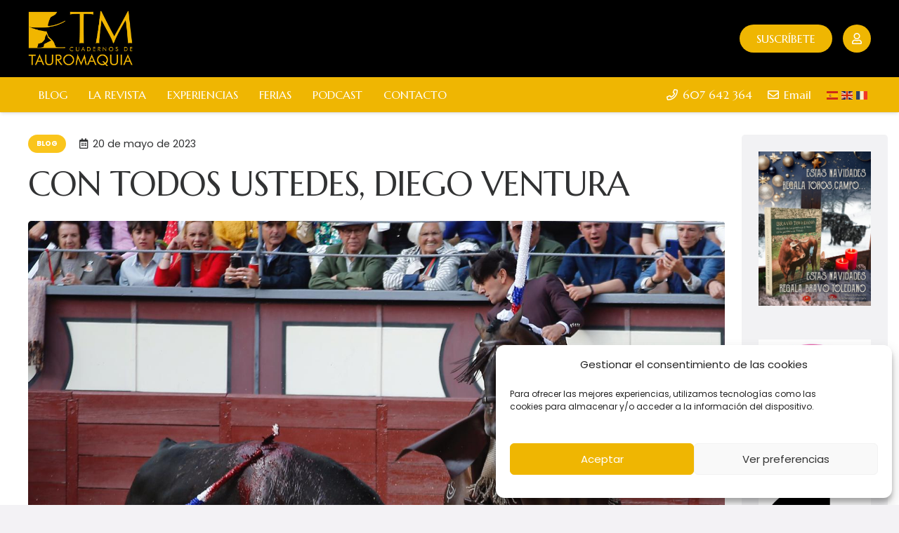

--- FILE ---
content_type: text/html; charset=UTF-8
request_url: http://www.cuadernostm.com/esto-es-lo-que-os-habeis-perdido/
body_size: 38798
content:
<!DOCTYPE HTML>
<html dir="ltr" lang="es" prefix="og: https://ogp.me/ns#">
<head>
	<meta charset="UTF-8">
	<title>CON TODOS USTEDES, DIEGO VENTURA - Cuadernos de Tauromaquia</title>
<style>
#wpadminbar #wp-admin-bar-wccp_free_top_button .ab-icon:before {
	content: "\f160";
	color: #02CA02;
	top: 3px;
}
#wpadminbar #wp-admin-bar-wccp_free_top_button .ab-icon {
	transform: rotate(45deg);
}
</style>

		<!-- All in One SEO 4.9.3 - aioseo.com -->
	<meta name="description" content="San Isidro / El Capea (OPINIÓN) Por Álvaro Acevedo / Foto: Arjona Sacó al elegante &quot;Joselito&quot;, al genial &quot;Bronce&quot;, al templado &quot;Fabuloso&quot;, al artista &quot;Nómada&quot;, al brillante &quot;As de Oro&quot;, al infalible &quot;Guadiana&quot; y al legendario &quot;Nazarí&quot; como podía haber sacado a otros caballos toreros de su cuadra interminable. Con ellos recortó preciso de salida," />
	<meta name="robots" content="max-image-preview:large" />
	<meta name="author" content="alvaro"/>
	<link rel="canonical" href="https://www.cuadernostm.com/esto-es-lo-que-os-habeis-perdido/" />
	
		<meta property="og:locale" content="es_ES" />
		<meta property="og:site_name" content="Cuadernos de Tauromaquia - Revista Taurina" />
		<meta property="og:type" content="article" />
		<meta property="og:title" content="CON TODOS USTEDES, DIEGO VENTURA - Cuadernos de Tauromaquia" />
		<meta property="og:description" content="San Isidro / El Capea (OPINIÓN) Por Álvaro Acevedo / Foto: Arjona Sacó al elegante &quot;Joselito&quot;, al genial &quot;Bronce&quot;, al templado &quot;Fabuloso&quot;, al artista &quot;Nómada&quot;, al brillante &quot;As de Oro&quot;, al infalible &quot;Guadiana&quot; y al legendario &quot;Nazarí&quot; como podía haber sacado a otros caballos toreros de su cuadra interminable. Con ellos recortó preciso de salida," />
		<meta property="og:url" content="https://www.cuadernostm.com/esto-es-lo-que-os-habeis-perdido/" />
		<meta property="og:image" content="http://www.cuadernostm.com/wp-content/uploads/2023/05/ventura.jpeg" />
		<meta property="og:image:width" content="1600" />
		<meta property="og:image:height" content="1096" />
		<meta property="article:published_time" content="2023-05-20T22:32:33+00:00" />
		<meta property="article:modified_time" content="2023-07-08T17:34:34+00:00" />
		<meta property="article:publisher" content="https://www.facebook.com/cuadernostm/" />
		<meta name="twitter:card" content="summary_large_image" />
		<meta name="twitter:site" content="@cuadernostm" />
		<meta name="twitter:title" content="CON TODOS USTEDES, DIEGO VENTURA - Cuadernos de Tauromaquia" />
		<meta name="twitter:description" content="San Isidro / El Capea (OPINIÓN) Por Álvaro Acevedo / Foto: Arjona Sacó al elegante &quot;Joselito&quot;, al genial &quot;Bronce&quot;, al templado &quot;Fabuloso&quot;, al artista &quot;Nómada&quot;, al brillante &quot;As de Oro&quot;, al infalible &quot;Guadiana&quot; y al legendario &quot;Nazarí&quot; como podía haber sacado a otros caballos toreros de su cuadra interminable. Con ellos recortó preciso de salida," />
		<meta name="twitter:creator" content="@cuadernostm" />
		<meta name="twitter:image" content="https://www.cuadernostm.com/wp-content/uploads/2023/05/ventura.jpeg" />
		<script type="application/ld+json" class="aioseo-schema">
			{"@context":"https:\/\/schema.org","@graph":[{"@type":"BlogPosting","@id":"https:\/\/www.cuadernostm.com\/esto-es-lo-que-os-habeis-perdido\/#blogposting","name":"CON TODOS USTEDES, DIEGO VENTURA - Cuadernos de Tauromaquia","headline":"CON TODOS USTEDES, DIEGO VENTURA","author":{"@id":"https:\/\/www.cuadernostm.com\/author\/alvaro\/#author"},"publisher":{"@id":"https:\/\/www.cuadernostm.com\/#organization"},"image":{"@type":"ImageObject","url":"https:\/\/www.cuadernostm.com\/wp-content\/uploads\/2023\/05\/ventura.jpeg","width":1600,"height":1096},"datePublished":"2023-05-20T22:32:33+02:00","dateModified":"2023-07-08T17:34:34+02:00","inLanguage":"es-ES","mainEntityOfPage":{"@id":"https:\/\/www.cuadernostm.com\/esto-es-lo-que-os-habeis-perdido\/#webpage"},"isPartOf":{"@id":"https:\/\/www.cuadernostm.com\/esto-es-lo-que-os-habeis-perdido\/#webpage"},"articleSection":"Blog"},{"@type":"BreadcrumbList","@id":"https:\/\/www.cuadernostm.com\/esto-es-lo-que-os-habeis-perdido\/#breadcrumblist","itemListElement":[{"@type":"ListItem","@id":"https:\/\/www.cuadernostm.com#listItem","position":1,"name":"Inicio","item":"https:\/\/www.cuadernostm.com","nextItem":{"@type":"ListItem","@id":"https:\/\/www.cuadernostm.com\/category\/blog\/#listItem","name":"Blog"}},{"@type":"ListItem","@id":"https:\/\/www.cuadernostm.com\/category\/blog\/#listItem","position":2,"name":"Blog","item":"https:\/\/www.cuadernostm.com\/category\/blog\/","nextItem":{"@type":"ListItem","@id":"https:\/\/www.cuadernostm.com\/esto-es-lo-que-os-habeis-perdido\/#listItem","name":"CON TODOS USTEDES, DIEGO VENTURA"},"previousItem":{"@type":"ListItem","@id":"https:\/\/www.cuadernostm.com#listItem","name":"Inicio"}},{"@type":"ListItem","@id":"https:\/\/www.cuadernostm.com\/esto-es-lo-que-os-habeis-perdido\/#listItem","position":3,"name":"CON TODOS USTEDES, DIEGO VENTURA","previousItem":{"@type":"ListItem","@id":"https:\/\/www.cuadernostm.com\/category\/blog\/#listItem","name":"Blog"}}]},{"@type":"Organization","@id":"https:\/\/www.cuadernostm.com\/#organization","name":"Cuadernos de Tauromaquia","description":"Revista Taurina","url":"https:\/\/www.cuadernostm.com\/","sameAs":["https:\/\/www.facebook.com\/cuadernostm\/","https:\/\/twitter.com\/cuadernostm","https:\/\/www.instagram.com\/cuadernostm\/"]},{"@type":"Person","@id":"https:\/\/www.cuadernostm.com\/author\/alvaro\/#author","url":"https:\/\/www.cuadernostm.com\/author\/alvaro\/","name":"alvaro","image":{"@type":"ImageObject","@id":"https:\/\/www.cuadernostm.com\/esto-es-lo-que-os-habeis-perdido\/#authorImage","url":"https:\/\/secure.gravatar.com\/avatar\/31d5e68be60734aaaae83917d36ee4b3cb8686ccdafa88fbe17fb2138c088ffe?s=96&d=mm&r=g","width":96,"height":96,"caption":"alvaro"}},{"@type":"WebPage","@id":"https:\/\/www.cuadernostm.com\/esto-es-lo-que-os-habeis-perdido\/#webpage","url":"https:\/\/www.cuadernostm.com\/esto-es-lo-que-os-habeis-perdido\/","name":"CON TODOS USTEDES, DIEGO VENTURA - Cuadernos de Tauromaquia","description":"San Isidro \/ El Capea (OPINI\u00d3N) Por \u00c1lvaro Acevedo \/ Foto: Arjona Sac\u00f3 al elegante \"Joselito\", al genial \"Bronce\", al templado \"Fabuloso\", al artista \"N\u00f3mada\", al brillante \"As de Oro\", al infalible \"Guadiana\" y al legendario \"Nazar\u00ed\" como pod\u00eda haber sacado a otros caballos toreros de su cuadra interminable. Con ellos recort\u00f3 preciso de salida,","inLanguage":"es-ES","isPartOf":{"@id":"https:\/\/www.cuadernostm.com\/#website"},"breadcrumb":{"@id":"https:\/\/www.cuadernostm.com\/esto-es-lo-que-os-habeis-perdido\/#breadcrumblist"},"author":{"@id":"https:\/\/www.cuadernostm.com\/author\/alvaro\/#author"},"creator":{"@id":"https:\/\/www.cuadernostm.com\/author\/alvaro\/#author"},"image":{"@type":"ImageObject","url":"https:\/\/www.cuadernostm.com\/wp-content\/uploads\/2023\/05\/ventura.jpeg","@id":"https:\/\/www.cuadernostm.com\/esto-es-lo-que-os-habeis-perdido\/#mainImage","width":1600,"height":1096},"primaryImageOfPage":{"@id":"https:\/\/www.cuadernostm.com\/esto-es-lo-que-os-habeis-perdido\/#mainImage"},"datePublished":"2023-05-20T22:32:33+02:00","dateModified":"2023-07-08T17:34:34+02:00"},{"@type":"WebSite","@id":"https:\/\/www.cuadernostm.com\/#website","url":"https:\/\/www.cuadernostm.com\/","name":"Cuadernos de Tauromaquia","description":"Revista Taurina","inLanguage":"es-ES","publisher":{"@id":"https:\/\/www.cuadernostm.com\/#organization"}}]}
		</script>
		<!-- All in One SEO -->

<link rel='dns-prefetch' href='//www.cuadernostm.com' />
<link rel='dns-prefetch' href='//fonts.googleapis.com' />
<link rel="alternate" type="application/rss+xml" title="Cuadernos de Tauromaquia &raquo; Feed" href="https://www.cuadernostm.com/feed/" />
<link rel="alternate" title="oEmbed (JSON)" type="application/json+oembed" href="https://www.cuadernostm.com/wp-json/oembed/1.0/embed?url=https%3A%2F%2Fwww.cuadernostm.com%2Festo-es-lo-que-os-habeis-perdido%2F" />
<link rel="alternate" title="oEmbed (XML)" type="text/xml+oembed" href="https://www.cuadernostm.com/wp-json/oembed/1.0/embed?url=https%3A%2F%2Fwww.cuadernostm.com%2Festo-es-lo-que-os-habeis-perdido%2F&#038;format=xml" />
<meta name="viewport" content="width=device-width, initial-scale=1">
<meta name="theme-color" content="#fac51c">
<style id='wp-img-auto-sizes-contain-inline-css'>
img:is([sizes=auto i],[sizes^="auto," i]){contain-intrinsic-size:3000px 1500px}
/*# sourceURL=wp-img-auto-sizes-contain-inline-css */
</style>
<link rel='stylesheet' id='wc_shortcode_block-css' href='http://www.cuadernostm.com/wp-content/plugins/donation-for-woocommerce/assets/js/gutenberg_shortcode_block/build/style-index.css?ver=6.9' media='all' />
<style id='wp-emoji-styles-inline-css'>

	img.wp-smiley, img.emoji {
		display: inline !important;
		border: none !important;
		box-shadow: none !important;
		height: 1em !important;
		width: 1em !important;
		margin: 0 0.07em !important;
		vertical-align: -0.1em !important;
		background: none !important;
		padding: 0 !important;
	}
/*# sourceURL=wp-emoji-styles-inline-css */
</style>
<link rel='stylesheet' id='trustseal_style-css' href='http://www.cuadernostm.com/wp-content/plugins/donation-for-woocommerce/assets/css/user-wc-donation-form.css?ver=3.9.8&#038;t=24012026011005' media='all' />
<link rel='stylesheet' id='simple-google-adsense-styles-css' href='http://www.cuadernostm.com/wp-content/plugins/simple-google-adsense/assets/css/adsense.css?ver=1.2.0' media='all' />
<style id='woocommerce-inline-inline-css'>
.woocommerce form .form-row .required { visibility: visible; }
/*# sourceURL=woocommerce-inline-inline-css */
</style>
<link rel='stylesheet' id='cmplz-general-css' href='http://www.cuadernostm.com/wp-content/plugins/complianz-gdpr/assets/css/cookieblocker.min.css?ver=1765974614' media='all' />
<link rel='stylesheet' id='wc-memberships-frontend-css' href='http://www.cuadernostm.com/wp-content/plugins/woocommerce-memberships/assets/css/frontend/wc-memberships-frontend.min.css?ver=1.27.4' media='all' />
<link rel='stylesheet' id='us-fonts-css' href='http://fonts.googleapis.com/css?family=Poppins%3A400%2C700%7CMarcellus%3A400&#038;display=swap&#038;ver=6.9' media='all' />
<link rel='stylesheet' id='us-style-css' href='http://www.cuadernostm.com/wp-content/themes/Impreza/css/style.min.css?ver=8.42' media='all' />
<link rel='stylesheet' id='us-gravityforms-css' href='http://www.cuadernostm.com/wp-content/themes/Impreza/common/css/plugins/gravityforms.min.css?ver=8.42' media='all' />
<link rel='stylesheet' id='us-woocommerce-css' href='http://www.cuadernostm.com/wp-content/themes/Impreza/common/css/plugins/woocommerce.min.css?ver=8.42' media='all' />
<link rel='stylesheet' id='theme-style-css' href='http://www.cuadernostm.com/wp-content/themes/ctm-theme/style.css?ver=8.42' media='all' />
<script src="http://www.cuadernostm.com/wp-includes/js/jquery/jquery.min.js?ver=3.7.1" id="jquery-core-js"></script>
<script src="http://www.cuadernostm.com/wp-content/plugins/woocommerce/assets/js/jquery-blockui/jquery.blockUI.min.js?ver=2.7.0-wc.10.4.3" id="wc-jquery-blockui-js" defer data-wp-strategy="defer"></script>
<script id="wc-add-to-cart-js-extra">
var wc_add_to_cart_params = {"ajax_url":"/wp-admin/admin-ajax.php","wc_ajax_url":"/?wc-ajax=%%endpoint%%","i18n_view_cart":"Ver carrito","cart_url":"https://www.cuadernostm.com/finalizar-compra/","is_cart":"","cart_redirect_after_add":"yes"};
//# sourceURL=wc-add-to-cart-js-extra
</script>
<script src="http://www.cuadernostm.com/wp-content/plugins/woocommerce/assets/js/frontend/add-to-cart.min.js?ver=10.4.3" id="wc-add-to-cart-js" defer data-wp-strategy="defer"></script>
<script src="http://www.cuadernostm.com/wp-content/plugins/woocommerce/assets/js/js-cookie/js.cookie.min.js?ver=2.1.4-wc.10.4.3" id="wc-js-cookie-js" defer data-wp-strategy="defer"></script>
<script id="woocommerce-js-extra">
var woocommerce_params = {"ajax_url":"/wp-admin/admin-ajax.php","wc_ajax_url":"/?wc-ajax=%%endpoint%%","i18n_password_show":"Mostrar contrase\u00f1a","i18n_password_hide":"Ocultar contrase\u00f1a"};
//# sourceURL=woocommerce-js-extra
</script>
<script src="http://www.cuadernostm.com/wp-content/plugins/woocommerce/assets/js/frontend/woocommerce.min.js?ver=10.4.3" id="woocommerce-js" defer data-wp-strategy="defer"></script>
<script id="analytify-events-tracking-js-extra">
var analytify_events_tracking = {"ajaxurl":"https://www.cuadernostm.com/wp-admin/admin-ajax.php","tracking_mode":"gtag","ga_mode":"ga4","tracking_code":"G-047CNMNX0T","is_track_user":"1","root_domain":"cuadernostm.com","affiliate_link":"","download_extension":"zip|mp3*|mpe*g|pdf|docx*|pptx*|xlsx*|rar*","anchor_tracking":""};
//# sourceURL=analytify-events-tracking-js-extra
</script>
<script src="http://www.cuadernostm.com/wp-content/plugins/wp-analytify-pro/inc/modules/events-tracking/assets/js/analytify-events-tracking.min.js?ver=8.0.2" id="analytify-events-tracking-js"></script>
<script></script><link rel="https://api.w.org/" href="https://www.cuadernostm.com/wp-json/" /><link rel="alternate" title="JSON" type="application/json" href="https://www.cuadernostm.com/wp-json/wp/v2/posts/40937" /><link rel="EditURI" type="application/rsd+xml" title="RSD" href="https://www.cuadernostm.com/xmlrpc.php?rsd" />



<link rel='shortlink' href='https://www.cuadernostm.com/?p=40937' />

<link rel="alternate" type="application/rss+xml" title="Feed RSS del podcast" href="https://www.cuadernostm.com/feed/podcast" />

<script id="wpcp_disable_selection" type="text/javascript">
var image_save_msg='You are not allowed to save images!';
	var no_menu_msg='Context Menu disabled!';
	var smessage = "Content is protected !!";

function disableEnterKey(e)
{
	var elemtype = e.target.tagName;
	
	elemtype = elemtype.toUpperCase();
	
	if (elemtype == "TEXT" || elemtype == "TEXTAREA" || elemtype == "INPUT" || elemtype == "PASSWORD" || elemtype == "SELECT" || elemtype == "OPTION" || elemtype == "EMBED")
	{
		elemtype = 'TEXT';
	}
	
	if (e.ctrlKey){
     var key;
     if(window.event)
          key = window.event.keyCode;     //IE
     else
          key = e.which;     //firefox (97)
    //if (key != 17) alert(key);
     if (elemtype!= 'TEXT' && (key == 97 || key == 65 || key == 67 || key == 99 || key == 88 || key == 120 || key == 26 || key == 85  || key == 86 || key == 83 || key == 43 || key == 73))
     {
		if(wccp_free_iscontenteditable(e)) return true;
		show_wpcp_message('You are not allowed to copy content or view source');
		return false;
     }else
     	return true;
     }
}


/*For contenteditable tags*/
function wccp_free_iscontenteditable(e)
{
	var e = e || window.event; // also there is no e.target property in IE. instead IE uses window.event.srcElement
  	
	var target = e.target || e.srcElement;

	var elemtype = e.target.nodeName;
	
	elemtype = elemtype.toUpperCase();
	
	var iscontenteditable = "false";
		
	if(typeof target.getAttribute!="undefined" ) iscontenteditable = target.getAttribute("contenteditable"); // Return true or false as string
	
	var iscontenteditable2 = false;
	
	if(typeof target.isContentEditable!="undefined" ) iscontenteditable2 = target.isContentEditable; // Return true or false as boolean

	if(target.parentElement.isContentEditable) iscontenteditable2 = true;
	
	if (iscontenteditable == "true" || iscontenteditable2 == true)
	{
		if(typeof target.style!="undefined" ) target.style.cursor = "text";
		
		return true;
	}
}

////////////////////////////////////
function disable_copy(e)
{	
	var e = e || window.event; // also there is no e.target property in IE. instead IE uses window.event.srcElement
	
	var elemtype = e.target.tagName;
	
	elemtype = elemtype.toUpperCase();
	
	if (elemtype == "TEXT" || elemtype == "TEXTAREA" || elemtype == "INPUT" || elemtype == "PASSWORD" || elemtype == "SELECT" || elemtype == "OPTION" || elemtype == "EMBED")
	{
		elemtype = 'TEXT';
	}
	
	if(wccp_free_iscontenteditable(e)) return true;
	
	var isSafari = /Safari/.test(navigator.userAgent) && /Apple Computer/.test(navigator.vendor);
	
	var checker_IMG = '';
	if (elemtype == "IMG" && checker_IMG == 'checked' && e.detail >= 2) {show_wpcp_message(alertMsg_IMG);return false;}
	if (elemtype != "TEXT")
	{
		if (smessage !== "" && e.detail == 2)
			show_wpcp_message(smessage);
		
		if (isSafari)
			return true;
		else
			return false;
	}	
}

//////////////////////////////////////////
function disable_copy_ie()
{
	var e = e || window.event;
	var elemtype = window.event.srcElement.nodeName;
	elemtype = elemtype.toUpperCase();
	if(wccp_free_iscontenteditable(e)) return true;
	if (elemtype == "IMG") {show_wpcp_message(alertMsg_IMG);return false;}
	if (elemtype != "TEXT" && elemtype != "TEXTAREA" && elemtype != "INPUT" && elemtype != "PASSWORD" && elemtype != "SELECT" && elemtype != "OPTION" && elemtype != "EMBED")
	{
		return false;
	}
}	
function reEnable()
{
	return true;
}
document.onkeydown = disableEnterKey;
document.onselectstart = disable_copy_ie;
if(navigator.userAgent.indexOf('MSIE')==-1)
{
	document.onmousedown = disable_copy;
	document.onclick = reEnable;
}
function disableSelection(target)
{
    //For IE This code will work
    if (typeof target.onselectstart!="undefined")
    target.onselectstart = disable_copy_ie;
    
    //For Firefox This code will work
    else if (typeof target.style.MozUserSelect!="undefined")
    {target.style.MozUserSelect="none";}
    
    //All other  (ie: Opera) This code will work
    else
    target.onmousedown=function(){return false}
    target.style.cursor = "default";
}
//Calling the JS function directly just after body load
window.onload = function(){disableSelection(document.body);};

//////////////////special for safari Start////////////////
var onlongtouch;
var timer;
var touchduration = 1000; //length of time we want the user to touch before we do something

var elemtype = "";
function touchstart(e) {
	var e = e || window.event;
  // also there is no e.target property in IE.
  // instead IE uses window.event.srcElement
  	var target = e.target || e.srcElement;
	
	elemtype = window.event.srcElement.nodeName;
	
	elemtype = elemtype.toUpperCase();
	
	if(!wccp_pro_is_passive()) e.preventDefault();
	if (!timer) {
		timer = setTimeout(onlongtouch, touchduration);
	}
}

function touchend() {
    //stops short touches from firing the event
    if (timer) {
        clearTimeout(timer);
        timer = null;
    }
	onlongtouch();
}

onlongtouch = function(e) { //this will clear the current selection if anything selected
	
	if (elemtype != "TEXT" && elemtype != "TEXTAREA" && elemtype != "INPUT" && elemtype != "PASSWORD" && elemtype != "SELECT" && elemtype != "EMBED" && elemtype != "OPTION")	
	{
		if (window.getSelection) {
			if (window.getSelection().empty) {  // Chrome
			window.getSelection().empty();
			} else if (window.getSelection().removeAllRanges) {  // Firefox
			window.getSelection().removeAllRanges();
			}
		} else if (document.selection) {  // IE?
			document.selection.empty();
		}
		return false;
	}
};

document.addEventListener("DOMContentLoaded", function(event) { 
    window.addEventListener("touchstart", touchstart, false);
    window.addEventListener("touchend", touchend, false);
});

function wccp_pro_is_passive() {

  var cold = false,
  hike = function() {};

  try {
	  const object1 = {};
  var aid = Object.defineProperty(object1, 'passive', {
  get() {cold = true}
  });
  window.addEventListener('test', hike, aid);
  window.removeEventListener('test', hike, aid);
  } catch (e) {}

  return cold;
}
/*special for safari End*/
</script>
<script id="wpcp_disable_Right_Click" type="text/javascript">
document.ondragstart = function() { return false;}
	function nocontext(e) {
	   return false;
	}
	document.oncontextmenu = nocontext;
</script>
<style>
.unselectable
{
-moz-user-select:none;
-webkit-user-select:none;
cursor: default;
}
html
{
-webkit-touch-callout: none;
-webkit-user-select: none;
-khtml-user-select: none;
-moz-user-select: none;
-ms-user-select: none;
user-select: none;
-webkit-tap-highlight-color: rgba(0,0,0,0);
}
</style>
<script id="wpcp_css_disable_selection" type="text/javascript">
var e = document.getElementsByTagName('body')[0];
if(e)
{
	e.setAttribute('unselectable',"on");
}
</script>
			<style>.cmplz-hidden {
					display: none !important;
				}</style><!-- que este código es añadido por Analytify (8.0.1) https://analytify.io/ !-->
						<script type="text/plain" data-service="google-analytics" data-category="statistics" async data-cmplz-src="https://www.googletagmanager.com/gtag/js?id=G-047CNMNX0T"></script>
			<script>
			window.dataLayer = window.dataLayer || [];
			function gtag(){dataLayer.push(arguments);}
			gtag('js', new Date());

			const configuration = {"anonymize_ip":"false","forceSSL":"false","allow_display_features":"false","debug_mode":true};
			const gaID = 'G-047CNMNX0T';

			
			gtag('config', gaID, configuration);

			
			</script>

			<!-- que este código es añadido por Analytify (8.0.1) !-->		<script id="us_add_no_touch">
			if ( ! /Android|webOS|iPhone|iPad|iPod|BlackBerry|IEMobile|Opera Mini/i.test( navigator.userAgent ) ) {
				document.documentElement.classList.add( "no-touch" );
			}
		</script>
				<script id="us_color_scheme_switch_class">
			if ( document.cookie.includes( "us_color_scheme_switch_is_on=true" ) ) {
				document.documentElement.classList.add( "us-color-scheme-on" );
			}
		</script>
			<noscript><style>.woocommerce-product-gallery{ opacity: 1 !important; }</style></noscript>
	
<link rel="icon" href="https://www.cuadernostm.com/wp-content/uploads/2023/05/favicon.png" sizes="32x32" />
<link rel="icon" href="https://www.cuadernostm.com/wp-content/uploads/2023/05/favicon.png" sizes="192x192" />
<link rel="apple-touch-icon" href="https://www.cuadernostm.com/wp-content/uploads/2023/05/favicon.png" />
<meta name="msapplication-TileImage" content="https://www.cuadernostm.com/wp-content/uploads/2023/05/favicon.png" />
<noscript><style> .wpb_animate_when_almost_visible { opacity: 1; }</style></noscript>		<style id="us-icon-fonts">@font-face{font-display:swap;font-style:normal;font-family:"fontawesome";font-weight:400;src:url("http://www.cuadernostm.com/wp-content/themes/Impreza/fonts/fa-regular-400.woff2?ver=8.42") format("woff2")}.far{font-family:"fontawesome";font-weight:400}@font-face{font-display:swap;font-style:normal;font-family:"Font Awesome 5 Brands";font-weight:400;src:url("http://www.cuadernostm.com/wp-content/themes/Impreza/fonts/fa-brands-400.woff2?ver=8.42") format("woff2")}.fab{font-family:"Font Awesome 5 Brands";font-weight:400}</style>
				<style id="us-theme-options-css">:root{--color-header-middle-bg:#ffffff;--color-header-middle-bg-grad:#ffffff;--color-header-middle-text:#313233;--color-header-middle-text-hover:#fac51c;--color-header-transparent-bg:transparent;--color-header-transparent-bg-grad:transparent;--color-header-transparent-text:#ffffff;--color-header-transparent-text-hover:#efb602;--color-chrome-toolbar:#fac51c;--color-header-top-bg:#000000;--color-header-top-bg-grad:#000000;--color-header-top-text:#ffffff;--color-header-top-text-hover:#ffffff;--color-header-top-transparent-bg:rgba(0,0,0,0.2);--color-header-top-transparent-bg-grad:rgba(0,0,0,0.2);--color-header-top-transparent-text:rgba(255,255,255,0.66);--color-header-top-transparent-text-hover:#fff;--color-content-bg:#ffffff;--color-content-bg-grad:#ffffff;--color-content-bg-alt:#fcf4d7;--color-content-bg-alt-grad:#fcf4d7;--color-content-border:#f3f2f5;--color-content-heading:#313233;--color-content-heading-grad:#313233;--color-content-text:#313233;--color-content-link:#efb602;--color-content-link-hover:#efb602;--color-content-primary:#fac51c;--color-content-primary-grad:#fac51c;--color-content-secondary:#efb602;--color-content-secondary-grad:#efb602;--color-content-faded:#999c9e;--color-content-overlay:rgba(0,0,0,0.75);--color-content-overlay-grad:rgba(0,0,0,0.75);--color-alt-content-bg:#f3f2f5;--color-alt-content-bg-grad:#f3f2f5;--color-alt-content-bg-alt:#fcf4d7;--color-alt-content-bg-alt-grad:#fcf4d7;--color-alt-content-border:#e4e3e8;--color-alt-content-heading:#313233;--color-alt-content-heading-grad:#313233;--color-alt-content-text:#313233;--color-alt-content-link:#fac51c;--color-alt-content-link-hover:#efb602;--color-alt-content-primary:#fac51c;--color-alt-content-primary-grad:#fac51c;--color-alt-content-secondary:#efb602;--color-alt-content-secondary-grad:#efb602;--color-alt-content-faded:#999c9e;--color-alt-content-overlay:#efb602;--color-alt-content-overlay-grad:#efb602;--color-footer-bg:#000000;--color-footer-bg-grad:#000000;--color-footer-bg-alt:#313233;--color-footer-bg-alt-grad:#313233;--color-footer-border:#313233;--color-footer-heading:#ffffff;--color-footer-heading-grad:#ffffff;--color-footer-text:#ffffff;--color-footer-link:#ffffff;--color-footer-link-hover:#ffffff;--color-subfooter-bg:#000000;--color-subfooter-bg-grad:#000000;--color-subfooter-bg-alt:#18191a;--color-subfooter-bg-alt-grad:#18191a;--color-subfooter-border:#4b4c4d;--color-subfooter-heading:#ffffff;--color-subfooter-heading-grad:#ffffff;--color-subfooter-text:#ffffff;--color-subfooter-link:#ffffff;--color-subfooter-link-hover:#ffffff;--color-content-primary-faded:rgba(250,197,28,0.15);--box-shadow:0 5px 15px rgba(0,0,0,.15);--box-shadow-up:0 -5px 15px rgba(0,0,0,.15);--site-canvas-width:1240px;--site-content-width:1400px;--text-block-margin-bottom:0rem;--focus-outline-width:2px}:root{--font-family:Poppins,sans-serif;--font-size:16px;--line-height:26px;--font-weight:400;--bold-font-weight:700;--text-transform:none;--font-style:normal;--letter-spacing:0em;--h1-font-family:Marcellus,serif;--h1-font-size:3rem;--h1-line-height:1.20;--h1-font-weight:400;--h1-bold-font-weight:700;--h1-text-transform:none;--h1-font-style:normal;--h1-letter-spacing:-0.02em;--h1-margin-bottom:1.5rem;--h2-font-family:var(--h1-font-family);--h2-font-size:2rem;--h2-line-height:1.3;--h2-font-weight:var(--h1-font-weight);--h2-bold-font-weight:var(--h1-bold-font-weight);--h2-text-transform:var(--h1-text-transform);--h2-font-style:var(--h1-font-style);--h2-letter-spacing:-0.02em;--h2-margin-bottom:1.5rem;--h3-font-family:var(--h1-font-family);--h3-font-size:1.6rem;--h3-line-height:1.3;--h3-font-weight:var(--h1-font-weight);--h3-bold-font-weight:var(--h1-bold-font-weight);--h3-text-transform:var(--h1-text-transform);--h3-font-style:var(--h1-font-style);--h3-letter-spacing:-0.02em;--h3-margin-bottom:1.5rem;--h4-font-family:var(--h1-font-family);--h4-font-size:1.40rem;--h4-line-height:1.3;--h4-font-weight:var(--h1-font-weight);--h4-bold-font-weight:var(--h1-bold-font-weight);--h4-text-transform:var(--h1-text-transform);--h4-font-style:var(--h1-font-style);--h4-letter-spacing:0em;--h4-margin-bottom:1.5rem;--h5-font-family:var(--h1-font-family);--h5-font-size:1.20rem;--h5-line-height:1.6;--h5-font-weight:var(--h1-font-weight);--h5-bold-font-weight:var(--h1-bold-font-weight);--h5-text-transform:var(--h1-text-transform);--h5-font-style:var(--h1-font-style);--h5-letter-spacing:0em;--h5-margin-bottom:1.5rem;--h6-font-family:var(--h1-font-family);--h6-font-size:1rem;--h6-line-height:1.6;--h6-font-weight:var(--h1-font-weight);--h6-bold-font-weight:var(--h1-bold-font-weight);--h6-text-transform:var(--h1-text-transform);--h6-font-style:var(--h1-font-style);--h6-letter-spacing:0em;--h6-margin-bottom:1.5rem}@media (max-width:600px){:root{--h1-font-size:2rem;--h2-font-size:1.6rem;--h3-font-size:1.4rem;--h4-font-size:1.20rem}}h1{font-family:var(--h1-font-family,inherit);font-weight:var(--h1-font-weight,inherit);font-size:var(--h1-font-size,inherit);font-style:var(--h1-font-style,inherit);line-height:var(--h1-line-height,1.4);letter-spacing:var(--h1-letter-spacing,inherit);text-transform:var(--h1-text-transform,inherit);margin-bottom:var(--h1-margin-bottom,1.5rem)}h1>strong{font-weight:var(--h1-bold-font-weight,bold)}h2{font-family:var(--h2-font-family,inherit);font-weight:var(--h2-font-weight,inherit);font-size:var(--h2-font-size,inherit);font-style:var(--h2-font-style,inherit);line-height:var(--h2-line-height,1.4);letter-spacing:var(--h2-letter-spacing,inherit);text-transform:var(--h2-text-transform,inherit);margin-bottom:var(--h2-margin-bottom,1.5rem)}h2>strong{font-weight:var(--h2-bold-font-weight,bold)}h3{font-family:var(--h3-font-family,inherit);font-weight:var(--h3-font-weight,inherit);font-size:var(--h3-font-size,inherit);font-style:var(--h3-font-style,inherit);line-height:var(--h3-line-height,1.4);letter-spacing:var(--h3-letter-spacing,inherit);text-transform:var(--h3-text-transform,inherit);margin-bottom:var(--h3-margin-bottom,1.5rem)}h3>strong{font-weight:var(--h3-bold-font-weight,bold)}h4{font-family:var(--h4-font-family,inherit);font-weight:var(--h4-font-weight,inherit);font-size:var(--h4-font-size,inherit);font-style:var(--h4-font-style,inherit);line-height:var(--h4-line-height,1.4);letter-spacing:var(--h4-letter-spacing,inherit);text-transform:var(--h4-text-transform,inherit);margin-bottom:var(--h4-margin-bottom,1.5rem)}h4>strong{font-weight:var(--h4-bold-font-weight,bold)}h5{font-family:var(--h5-font-family,inherit);font-weight:var(--h5-font-weight,inherit);font-size:var(--h5-font-size,inherit);font-style:var(--h5-font-style,inherit);line-height:var(--h5-line-height,1.4);letter-spacing:var(--h5-letter-spacing,inherit);text-transform:var(--h5-text-transform,inherit);margin-bottom:var(--h5-margin-bottom,1.5rem)}h5>strong{font-weight:var(--h5-bold-font-weight,bold)}h6{font-family:var(--h6-font-family,inherit);font-weight:var(--h6-font-weight,inherit);font-size:var(--h6-font-size,inherit);font-style:var(--h6-font-style,inherit);line-height:var(--h6-line-height,1.4);letter-spacing:var(--h6-letter-spacing,inherit);text-transform:var(--h6-text-transform,inherit);margin-bottom:var(--h6-margin-bottom,1.5rem)}h6>strong{font-weight:var(--h6-bold-font-weight,bold)}body{background:var(--color-alt-content-bg)}@media (max-width:1480px){.l-main .aligncenter{max-width:calc(100vw - 5rem)}}@media (min-width:1281px){.l-subheader{--padding-inline:2.5rem}.l-section{--padding-inline:2.5rem}body.usb_preview .hide_on_default{opacity:0.25!important}.vc_hidden-lg,body:not(.usb_preview) .hide_on_default{display:none!important}.default_align_left{text-align:left;justify-content:flex-start}.default_align_right{text-align:right;justify-content:flex-end}.default_align_center{text-align:center;justify-content:center}.w-hwrapper.default_align_center>*{margin-left:calc( var(--hwrapper-gap,1.2rem) / 2 );margin-right:calc( var(--hwrapper-gap,1.2rem) / 2 )}.default_align_justify{justify-content:space-between}.w-hwrapper>.default_align_justify,.default_align_justify>.w-btn{width:100%}*:not(.w-hwrapper:not(.wrap))>.w-btn-wrapper:not([class*="default_align_none"]):not(.align_none){display:block;margin-inline-end:0}}@media (min-width:1025px) and (max-width:1280px){.l-subheader{--padding-inline:2.5rem}.l-section{--padding-inline:2.5rem}body.usb_preview .hide_on_laptops{opacity:0.25!important}.vc_hidden-md,body:not(.usb_preview) .hide_on_laptops{display:none!important}.laptops_align_left{text-align:left;justify-content:flex-start}.laptops_align_right{text-align:right;justify-content:flex-end}.laptops_align_center{text-align:center;justify-content:center}.w-hwrapper.laptops_align_center>*{margin-left:calc( var(--hwrapper-gap,1.2rem) / 2 );margin-right:calc( var(--hwrapper-gap,1.2rem) / 2 )}.laptops_align_justify{justify-content:space-between}.w-hwrapper>.laptops_align_justify,.laptops_align_justify>.w-btn{width:100%}*:not(.w-hwrapper:not(.wrap))>.w-btn-wrapper:not([class*="laptops_align_none"]):not(.align_none){display:block;margin-inline-end:0}.g-cols.via_grid[style*="--laptops-columns-gap"]{gap:var(--laptops-columns-gap,3rem)}}@media (min-width:601px) and (max-width:1024px){.l-subheader{--padding-inline:1rem}.l-section{--padding-inline:2.5rem}body.usb_preview .hide_on_tablets{opacity:0.25!important}.vc_hidden-sm,body:not(.usb_preview) .hide_on_tablets{display:none!important}.tablets_align_left{text-align:left;justify-content:flex-start}.tablets_align_right{text-align:right;justify-content:flex-end}.tablets_align_center{text-align:center;justify-content:center}.w-hwrapper.tablets_align_center>*{margin-left:calc( var(--hwrapper-gap,1.2rem) / 2 );margin-right:calc( var(--hwrapper-gap,1.2rem) / 2 )}.tablets_align_justify{justify-content:space-between}.w-hwrapper>.tablets_align_justify,.tablets_align_justify>.w-btn{width:100%}*:not(.w-hwrapper:not(.wrap))>.w-btn-wrapper:not([class*="tablets_align_none"]):not(.align_none){display:block;margin-inline-end:0}.g-cols.via_grid[style*="--tablets-columns-gap"]{gap:var(--tablets-columns-gap,3rem)}}@media (max-width:600px){.l-subheader{--padding-inline:1rem}.l-section{--padding-inline:1.5rem}body.usb_preview .hide_on_mobiles{opacity:0.25!important}.vc_hidden-xs,body:not(.usb_preview) .hide_on_mobiles{display:none!important}.mobiles_align_left{text-align:left;justify-content:flex-start}.mobiles_align_right{text-align:right;justify-content:flex-end}.mobiles_align_center{text-align:center;justify-content:center}.w-hwrapper.mobiles_align_center>*{margin-left:calc( var(--hwrapper-gap,1.2rem) / 2 );margin-right:calc( var(--hwrapper-gap,1.2rem) / 2 )}.mobiles_align_justify{justify-content:space-between}.w-hwrapper>.mobiles_align_justify,.mobiles_align_justify>.w-btn{width:100%}.w-hwrapper.stack_on_mobiles{display:block}.w-hwrapper.stack_on_mobiles>:not(script){display:block;margin:0 0 var(--hwrapper-gap,1.2rem)}.w-hwrapper.stack_on_mobiles>:last-child{margin-bottom:0}*:not(.w-hwrapper:not(.wrap))>.w-btn-wrapper:not([class*="mobiles_align_none"]):not(.align_none){display:block;margin-inline-end:0}.g-cols.via_grid[style*="--mobiles-columns-gap"]{gap:var(--mobiles-columns-gap,1.5rem)}}@media (max-width:600px){.g-cols.type_default>div[class*="vc_col-xs-"]{margin-top:1rem;margin-bottom:1rem}.g-cols>div:not([class*="vc_col-xs-"]){width:100%;margin:0 0 1.5rem}.g-cols.reversed>div:last-of-type{order:-1}.g-cols.type_boxes>div,.g-cols.reversed>div:first-child,.g-cols:not(.reversed)>div:last-child,.g-cols>div.has_bg_color{margin-bottom:0}.vc_col-xs-1{width:8.3333%}.vc_col-xs-2{width:16.6666%}.vc_col-xs-1\/5{width:20%}.vc_col-xs-3{width:25%}.vc_col-xs-4{width:33.3333%}.vc_col-xs-2\/5{width:40%}.vc_col-xs-5{width:41.6666%}.vc_col-xs-6{width:50%}.vc_col-xs-7{width:58.3333%}.vc_col-xs-3\/5{width:60%}.vc_col-xs-8{width:66.6666%}.vc_col-xs-9{width:75%}.vc_col-xs-4\/5{width:80%}.vc_col-xs-10{width:83.3333%}.vc_col-xs-11{width:91.6666%}.vc_col-xs-12{width:100%}.vc_col-xs-offset-0{margin-left:0}.vc_col-xs-offset-1{margin-left:8.3333%}.vc_col-xs-offset-2{margin-left:16.6666%}.vc_col-xs-offset-1\/5{margin-left:20%}.vc_col-xs-offset-3{margin-left:25%}.vc_col-xs-offset-4{margin-left:33.3333%}.vc_col-xs-offset-2\/5{margin-left:40%}.vc_col-xs-offset-5{margin-left:41.6666%}.vc_col-xs-offset-6{margin-left:50%}.vc_col-xs-offset-7{margin-left:58.3333%}.vc_col-xs-offset-3\/5{margin-left:60%}.vc_col-xs-offset-8{margin-left:66.6666%}.vc_col-xs-offset-9{margin-left:75%}.vc_col-xs-offset-4\/5{margin-left:80%}.vc_col-xs-offset-10{margin-left:83.3333%}.vc_col-xs-offset-11{margin-left:91.6666%}.vc_col-xs-offset-12{margin-left:100%}}@media (min-width:601px){.vc_col-sm-1{width:8.3333%}.vc_col-sm-2{width:16.6666%}.vc_col-sm-1\/5{width:20%}.vc_col-sm-3{width:25%}.vc_col-sm-4{width:33.3333%}.vc_col-sm-2\/5{width:40%}.vc_col-sm-5{width:41.6666%}.vc_col-sm-6{width:50%}.vc_col-sm-7{width:58.3333%}.vc_col-sm-3\/5{width:60%}.vc_col-sm-8{width:66.6666%}.vc_col-sm-9{width:75%}.vc_col-sm-4\/5{width:80%}.vc_col-sm-10{width:83.3333%}.vc_col-sm-11{width:91.6666%}.vc_col-sm-12{width:100%}.vc_col-sm-offset-0{margin-left:0}.vc_col-sm-offset-1{margin-left:8.3333%}.vc_col-sm-offset-2{margin-left:16.6666%}.vc_col-sm-offset-1\/5{margin-left:20%}.vc_col-sm-offset-3{margin-left:25%}.vc_col-sm-offset-4{margin-left:33.3333%}.vc_col-sm-offset-2\/5{margin-left:40%}.vc_col-sm-offset-5{margin-left:41.6666%}.vc_col-sm-offset-6{margin-left:50%}.vc_col-sm-offset-7{margin-left:58.3333%}.vc_col-sm-offset-3\/5{margin-left:60%}.vc_col-sm-offset-8{margin-left:66.6666%}.vc_col-sm-offset-9{margin-left:75%}.vc_col-sm-offset-4\/5{margin-left:80%}.vc_col-sm-offset-10{margin-left:83.3333%}.vc_col-sm-offset-11{margin-left:91.6666%}.vc_col-sm-offset-12{margin-left:100%}}@media (min-width:1025px){.vc_col-md-1{width:8.3333%}.vc_col-md-2{width:16.6666%}.vc_col-md-1\/5{width:20%}.vc_col-md-3{width:25%}.vc_col-md-4{width:33.3333%}.vc_col-md-2\/5{width:40%}.vc_col-md-5{width:41.6666%}.vc_col-md-6{width:50%}.vc_col-md-7{width:58.3333%}.vc_col-md-3\/5{width:60%}.vc_col-md-8{width:66.6666%}.vc_col-md-9{width:75%}.vc_col-md-4\/5{width:80%}.vc_col-md-10{width:83.3333%}.vc_col-md-11{width:91.6666%}.vc_col-md-12{width:100%}.vc_col-md-offset-0{margin-left:0}.vc_col-md-offset-1{margin-left:8.3333%}.vc_col-md-offset-2{margin-left:16.6666%}.vc_col-md-offset-1\/5{margin-left:20%}.vc_col-md-offset-3{margin-left:25%}.vc_col-md-offset-4{margin-left:33.3333%}.vc_col-md-offset-2\/5{margin-left:40%}.vc_col-md-offset-5{margin-left:41.6666%}.vc_col-md-offset-6{margin-left:50%}.vc_col-md-offset-7{margin-left:58.3333%}.vc_col-md-offset-3\/5{margin-left:60%}.vc_col-md-offset-8{margin-left:66.6666%}.vc_col-md-offset-9{margin-left:75%}.vc_col-md-offset-4\/5{margin-left:80%}.vc_col-md-offset-10{margin-left:83.3333%}.vc_col-md-offset-11{margin-left:91.6666%}.vc_col-md-offset-12{margin-left:100%}}@media (min-width:1281px){.vc_col-lg-1{width:8.3333%}.vc_col-lg-2{width:16.6666%}.vc_col-lg-1\/5{width:20%}.vc_col-lg-3{width:25%}.vc_col-lg-4{width:33.3333%}.vc_col-lg-2\/5{width:40%}.vc_col-lg-5{width:41.6666%}.vc_col-lg-6{width:50%}.vc_col-lg-7{width:58.3333%}.vc_col-lg-3\/5{width:60%}.vc_col-lg-8{width:66.6666%}.vc_col-lg-9{width:75%}.vc_col-lg-4\/5{width:80%}.vc_col-lg-10{width:83.3333%}.vc_col-lg-11{width:91.6666%}.vc_col-lg-12{width:100%}.vc_col-lg-offset-0{margin-left:0}.vc_col-lg-offset-1{margin-left:8.3333%}.vc_col-lg-offset-2{margin-left:16.6666%}.vc_col-lg-offset-1\/5{margin-left:20%}.vc_col-lg-offset-3{margin-left:25%}.vc_col-lg-offset-4{margin-left:33.3333%}.vc_col-lg-offset-2\/5{margin-left:40%}.vc_col-lg-offset-5{margin-left:41.6666%}.vc_col-lg-offset-6{margin-left:50%}.vc_col-lg-offset-7{margin-left:58.3333%}.vc_col-lg-offset-3\/5{margin-left:60%}.vc_col-lg-offset-8{margin-left:66.6666%}.vc_col-lg-offset-9{margin-left:75%}.vc_col-lg-offset-4\/5{margin-left:80%}.vc_col-lg-offset-10{margin-left:83.3333%}.vc_col-lg-offset-11{margin-left:91.6666%}.vc_col-lg-offset-12{margin-left:100%}}@media (min-width:601px) and (max-width:1024px){.g-cols.via_flex.type_default>div[class*="vc_col-md-"],.g-cols.via_flex.type_default>div[class*="vc_col-lg-"]{margin-top:1rem;margin-bottom:1rem}}@media (min-width:1025px) and (max-width:1280px){.g-cols.via_flex.type_default>div[class*="vc_col-lg-"]{margin-top:1rem;margin-bottom:1rem}}div[class|="vc_col"].stretched{container-type:inline-size}@container (width >= calc(100cqw - 2rem)) and (min-width:calc(900px - 2rem)){.g-cols.via_flex.type_default>div[class|="vc_col"].stretched>.vc_column-inner{margin:-1rem}}@media (max-width:899px){.l-canvas{overflow:hidden}.g-cols.stacking_default.reversed>div:last-of-type{order:-1}.g-cols.stacking_default.via_flex>div:not([class*="vc_col-xs"]){width:100%;margin:0 0 1.5rem}.g-cols.stacking_default.via_grid.mobiles-cols_1{grid-template-columns:100%}.g-cols.stacking_default.via_flex.type_boxes>div,.g-cols.stacking_default.via_flex.reversed>div:first-child,.g-cols.stacking_default.via_flex:not(.reversed)>div:last-child,.g-cols.stacking_default.via_flex>div.has_bg_color{margin-bottom:0}.g-cols.stacking_default.via_flex.type_default>.wpb_column.stretched{margin-left:-1rem;margin-right:-1rem}.g-cols.stacking_default.via_grid.mobiles-cols_1>.wpb_column.stretched,.g-cols.stacking_default.via_flex.type_boxes>.wpb_column.stretched{margin-left:var(--margin-inline-stretch);margin-right:var(--margin-inline-stretch)}.vc_column-inner.type_sticky>.wpb_wrapper,.vc_column_container.type_sticky>.vc_column-inner{top:0!important}}@media (min-width:900px){body:not(.rtl) .l-section.for_sidebar.at_left>div>.l-sidebar,.rtl .l-section.for_sidebar.at_right>div>.l-sidebar{order:-1}.vc_column_container.type_sticky>.vc_column-inner,.vc_column-inner.type_sticky>.wpb_wrapper{position:-webkit-sticky;position:sticky}.l-section.type_sticky{position:-webkit-sticky;position:sticky;top:0;z-index:21;transition:top 0.3s cubic-bezier(.78,.13,.15,.86) 0.1s}.header_hor .l-header.post_fixed.sticky_auto_hide{z-index:22}.admin-bar .l-section.type_sticky{top:32px}.l-section.type_sticky>.l-section-h{transition:padding-top 0.3s}.header_hor .l-header.pos_fixed:not(.down)~.l-main .l-section.type_sticky:not(:first-of-type){top:var(--header-sticky-height)}.admin-bar.header_hor .l-header.pos_fixed:not(.down)~.l-main .l-section.type_sticky:not(:first-of-type){top:calc( var(--header-sticky-height) + 32px )}.header_hor .l-header.pos_fixed.sticky:not(.down)~.l-main .l-section.type_sticky:first-of-type>.l-section-h{padding-top:var(--header-sticky-height)}.header_hor.headerinpos_bottom .l-header.pos_fixed.sticky:not(.down)~.l-main .l-section.type_sticky:first-of-type>.l-section-h{padding-bottom:var(--header-sticky-height)!important}}@media (max-width:600px){.w-form-row.for_submit[style*=btn-size-mobiles] .w-btn{font-size:var(--btn-size-mobiles)!important}}:focus-visible,input[type=checkbox]:focus-visible + i,input[type=checkbox]:focus-visible~.w-color-switch-box,.w-nav-arrow:focus-visible::before,.woocommerce-mini-cart-item:has(:focus-visible),.w-filter-item-value.w-btn:has(:focus-visible){outline-width:var(--focus-outline-width,2px );outline-style:solid;outline-offset:2px;outline-color:var(--color-content-primary)}.w-toplink,.w-header-show{background:rgba(239,182,2,0.3)}.no-touch .w-toplink.active:hover,.no-touch .w-header-show:hover{background:var(--color-content-primary-grad)}button[type=submit]:not(.w-btn),input[type=submit]:not(.w-btn),.woocommerce .button,.woocommerce .actions .button,.woocommerce .button.alt,.woocommerce .button.checkout,.woocommerce .button.add_to_cart_button,.us-nav-style_1>*,.navstyle_1>.owl-nav button,.us-btn-style_1{font-family:var(--h1-font-family);font-style:normal;text-transform:none;font-size:16px;line-height:1.20!important;font-weight:400;letter-spacing:0em;padding:1em 2em;transition-duration:.3s;border-radius:5em;transition-timing-function:ease;--btn-height:calc(1.20em + 2 * 1em);background:var(--color-content-primary);border-color:transparent;border-image:none;color:#ffffff!important}button[type=submit]:not(.w-btn):before,input[type=submit]:not(.w-btn),.woocommerce .button:before,.woocommerce .actions .button:before,.woocommerce .button.alt:before,.woocommerce .button.checkout:before,.woocommerce .button.add_to_cart_button:before,.us-nav-style_1>*:before,.navstyle_1>.owl-nav button:before,.us-btn-style_1:before{border-width:0px}.no-touch button[type=submit]:not(.w-btn):hover,.no-touch input[type=submit]:not(.w-btn):hover,.no-touch .woocommerce .button:hover,.no-touch .woocommerce .actions .button:hover,.no-touch .woocommerce .button.alt:hover,.no-touch .woocommerce .button.checkout:hover,.no-touch .woocommerce .button.add_to_cart_button:hover,.w-filter-item-value.us-btn-style_1:has(input:checked),.us-nav-style_1>span.current,.no-touch .us-nav-style_1>a:hover,.no-touch .navstyle_1>.owl-nav button:hover,.no-touch .us-btn-style_1:hover{background:var(--color-content-secondary);border-color:transparent;border-image:none;color:var(--color-content-bg)!important}.us-nav-style_2>*,.navstyle_2>.owl-nav button,.us-btn-style_2{font-family:var(--h1-font-family);font-style:normal;text-transform:none;font-size:16px;line-height:1.20!important;font-weight:400;letter-spacing:0em;padding:1em 2em;transition-duration:.3s;border-radius:5em;transition-timing-function:ease;--btn-height:calc(1.20em + 2 * 1em);background:#404040;border-color:transparent;border-image:none;color:#ffffff!important}.us-nav-style_2>*:before,.navstyle_2>.owl-nav button:before,.us-btn-style_2:before{border-width:0px}.w-filter-item-value.us-btn-style_2:has(input:checked),.us-nav-style_2>span.current,.no-touch .us-nav-style_2>a:hover,.no-touch .navstyle_2>.owl-nav button:hover,.no-touch .us-btn-style_2:hover{background:#222222;border-color:transparent;border-image:none;color:var(--color-content-bg)!important}.us-nav-style_3>*,.navstyle_3>.owl-nav button,.us-btn-style_3{font-family:var(--h1-font-family);font-style:normal;text-transform:uppercase;font-size:16px;line-height:1.20!important;font-weight:400;letter-spacing:0em;padding:0.65em 1.5em;transition-duration:.3s;border-radius:5em;transition-timing-function:ease;--btn-height:calc(1.20em + 2 * 0.65em);background:var(--color-content-secondary);border-color:transparent;border-image:none;color:#ffffff!important}.us-nav-style_3>*:before,.navstyle_3>.owl-nav button:before,.us-btn-style_3:before{border-width:0px}.w-filter-item-value.us-btn-style_3:has(input:checked),.us-nav-style_3>span.current,.no-touch .us-nav-style_3>a:hover,.no-touch .navstyle_3>.owl-nav button:hover,.no-touch .us-btn-style_3:hover{background:var(--color-content-secondary);border-color:transparent;border-image:none;color:var(--color-content-bg)!important}:root{--inputs-font-family:var(--h1-font-family);--inputs-font-size:16px;--inputs-font-weight:400;--inputs-letter-spacing:0em;--inputs-text-transform:none;--inputs-height:2.80rem;--inputs-padding:1.20rem;--inputs-checkbox-size:1.5em;--inputs-border-width:0px;--inputs-border-radius:2em;--inputs-background:var(--color-content-bg-alt);--inputs-border-color:#ffffff;--inputs-text-color:var(--color-content-text);--inputs-box-shadow:0px 1px 0px 0px rgba(0,0,0,0.08) inset;--inputs-focus-background:var(--color-content-bg-alt);--inputs-focus-border-color:#ffffff;--inputs-focus-text-color:var(--color-content-text);--inputs-focus-box-shadow:0px 0px 0px 2px var(--color-content-link)}.color_alternate input:not([type=submit]),.color_alternate textarea,.color_alternate select,.color_alternate .move_label .w-form-row-label{background:var(--color-alt-content-bg-alt-grad)}.color_footer-top input:not([type=submit]),.color_footer-top textarea,.color_footer-top select,.color_footer-top .w-form-row.move_label .w-form-row-label{background:var(--color-subfooter-bg-alt-grad)}.color_footer-bottom input:not([type=submit]),.color_footer-bottom textarea,.color_footer-bottom select,.color_footer-bottom .w-form-row.move_label .w-form-row-label{background:var(--color-footer-bg-alt-grad)}.color_alternate input:not([type=submit]),.color_alternate textarea,.color_alternate select,.color_alternate .w-form-row-field>i,.color_alternate .w-form-row-field:after,.color_alternate .widget_search form:after,.color_footer-top input:not([type=submit]),.color_footer-top textarea,.color_footer-top select,.color_footer-top .w-form-row-field>i,.color_footer-top .w-form-row-field:after,.color_footer-top .widget_search form:after,.color_footer-bottom input:not([type=submit]),.color_footer-bottom textarea,.color_footer-bottom select,.color_footer-bottom .w-form-row-field>i,.color_footer-bottom .w-form-row-field:after,.color_footer-bottom .widget_search form:after{color:inherit}.leaflet-default-icon-path{background-image:url(https://www.cuadernostm.com/wp-content/themes/Impreza/common/css/vendor/images/marker-icon.png)}.woocommerce-product-gallery{--gallery-main-ratio:auto;--gallery-thumb-ratio:auto;--gallery-columns:1;--gallery-gap:1.5rem;--gallery-thumb-columns:4;--gallery-thumb-gap:0px;--gallery-thumb-width:6rem}@media (max-width:1280px){.owl-carousel.arrows-hor-pos_on_sides_outside .owl-nav button{transform:none}}</style>
				<style id="us-current-header-css"> .l-subheader.at_top,.l-subheader.at_top .w-dropdown-list,.l-subheader.at_top .type_mobile .w-nav-list.level_1{background:var(--color-header-top-bg);color:var(--color-header-top-text)}.no-touch .l-subheader.at_top a:hover,.no-touch .l-header.bg_transparent .l-subheader.at_top .w-dropdown.opened a:hover{color:var(--color-header-top-text-hover)}.l-header.bg_transparent:not(.sticky) .l-subheader.at_top{background:var(--color-header-top-transparent-bg);color:var(--color-header-top-transparent-text)}.no-touch .l-header.bg_transparent:not(.sticky) .at_top .w-cart-link:hover,.no-touch .l-header.bg_transparent:not(.sticky) .at_top .w-text a:hover,.no-touch .l-header.bg_transparent:not(.sticky) .at_top .w-html a:hover,.no-touch .l-header.bg_transparent:not(.sticky) .at_top .w-nav>a:hover,.no-touch .l-header.bg_transparent:not(.sticky) .at_top .w-menu a:hover,.no-touch .l-header.bg_transparent:not(.sticky) .at_top .w-search>a:hover,.no-touch .l-header.bg_transparent:not(.sticky) .at_top .w-socials.shape_none.color_text a:hover,.no-touch .l-header.bg_transparent:not(.sticky) .at_top .w-socials.shape_none.color_link a:hover,.no-touch .l-header.bg_transparent:not(.sticky) .at_top .w-dropdown a:hover,.no-touch .l-header.bg_transparent:not(.sticky) .at_top .type_desktop .menu-item.level_1.opened>a,.no-touch .l-header.bg_transparent:not(.sticky) .at_top .type_desktop .menu-item.level_1:hover>a{color:var(--color-header-transparent-text-hover)}.l-subheader.at_middle,.l-subheader.at_middle .w-dropdown-list,.l-subheader.at_middle .type_mobile .w-nav-list.level_1{background:#efb602;color:#ffffff}.no-touch .l-subheader.at_middle a:hover,.no-touch .l-header.bg_transparent .l-subheader.at_middle .w-dropdown.opened a:hover{color:#ffffff}.l-header.bg_transparent:not(.sticky) .l-subheader.at_middle{background:var(--color-header-transparent-bg);color:var(--color-header-transparent-text)}.no-touch .l-header.bg_transparent:not(.sticky) .at_middle .w-cart-link:hover,.no-touch .l-header.bg_transparent:not(.sticky) .at_middle .w-text a:hover,.no-touch .l-header.bg_transparent:not(.sticky) .at_middle .w-html a:hover,.no-touch .l-header.bg_transparent:not(.sticky) .at_middle .w-nav>a:hover,.no-touch .l-header.bg_transparent:not(.sticky) .at_middle .w-menu a:hover,.no-touch .l-header.bg_transparent:not(.sticky) .at_middle .w-search>a:hover,.no-touch .l-header.bg_transparent:not(.sticky) .at_middle .w-socials.shape_none.color_text a:hover,.no-touch .l-header.bg_transparent:not(.sticky) .at_middle .w-socials.shape_none.color_link a:hover,.no-touch .l-header.bg_transparent:not(.sticky) .at_middle .w-dropdown a:hover,.no-touch .l-header.bg_transparent:not(.sticky) .at_middle .type_desktop .menu-item.level_1.opened>a,.no-touch .l-header.bg_transparent:not(.sticky) .at_middle .type_desktop .menu-item.level_1:hover>a{color:var(--color-header-transparent-text-hover)}.header_ver .l-header{background:#efb602;color:#ffffff}@media (min-width:1281px){.hidden_for_default{display:none!important}.l-subheader.at_bottom{display:none}.l-header{position:relative;z-index:111}.l-subheader{margin:0 auto}.l-subheader.width_full{padding-left:1.5rem;padding-right:1.5rem}.l-subheader-h{display:flex;align-items:center;position:relative;margin:0 auto;max-width:var(--site-content-width,1200px);height:inherit}.w-header-show{display:none}.l-header.pos_fixed{position:fixed;left:var(--site-outline-width,0);right:var(--site-outline-width,0)}.l-header.pos_fixed:not(.notransition) .l-subheader{transition-property:transform,background,box-shadow,line-height,height,visibility;transition-duration:.3s;transition-timing-function:cubic-bezier(.78,.13,.15,.86)}.headerinpos_bottom.sticky_first_section .l-header.pos_fixed{position:fixed!important}.header_hor .l-header.sticky_auto_hide{transition:margin .3s cubic-bezier(.78,.13,.15,.86) .1s}.header_hor .l-header.sticky_auto_hide.down{margin-top:calc(-1.1 * var(--header-sticky-height,0px) )}.l-header.bg_transparent:not(.sticky) .l-subheader{box-shadow:none!important;background:none}.l-header.bg_transparent~.l-main .l-section.width_full.height_auto:first-of-type>.l-section-h{padding-top:0!important;padding-bottom:0!important}.l-header.pos_static.bg_transparent{position:absolute;left:var(--site-outline-width,0);right:var(--site-outline-width,0)}.l-subheader.width_full .l-subheader-h{max-width:none!important}.l-header.shadow_thin .l-subheader.at_middle,.l-header.shadow_thin .l-subheader.at_bottom{box-shadow:0 1px 0 rgba(0,0,0,0.08)}.l-header.shadow_wide .l-subheader.at_middle,.l-header.shadow_wide .l-subheader.at_bottom{box-shadow:0 3px 5px -1px rgba(0,0,0,0.1),0 2px 1px -1px rgba(0,0,0,0.05)}.header_hor .l-subheader-cell>.w-cart{margin-left:0;margin-right:0}:root{--header-height:160px;--header-sticky-height:50px}.l-header:before{content:'160'}.l-header.sticky:before{content:'50'}.l-subheader.at_top{line-height:110px;height:110px;overflow:visible;visibility:visible}.l-header.sticky .l-subheader.at_top{line-height:0px;height:0px;overflow:hidden;visibility:hidden}.l-subheader.at_middle{line-height:50px;height:50px;overflow:visible;visibility:visible}.l-header.sticky .l-subheader.at_middle{line-height:50px;height:50px;overflow:visible;visibility:visible}.l-subheader.at_bottom{line-height:36px;height:36px;overflow:visible;visibility:visible}.l-header.sticky .l-subheader.at_bottom{line-height:40px;height:40px;overflow:visible;visibility:visible}.headerinpos_above .l-header.pos_fixed{overflow:hidden;transition:transform 0.3s;transform:translate3d(0,-100%,0)}.headerinpos_above .l-header.pos_fixed.sticky{overflow:visible;transform:none}.headerinpos_above .l-header.pos_fixed~.l-section>.l-section-h,.headerinpos_above .l-header.pos_fixed~.l-main .l-section:first-of-type>.l-section-h{padding-top:0!important}.headerinpos_below .l-header.pos_fixed:not(.sticky){position:absolute;top:100%}.headerinpos_below .l-header.pos_fixed~.l-main>.l-section:first-of-type>.l-section-h{padding-top:0!important}.headerinpos_below .l-header.pos_fixed~.l-main .l-section.full_height:nth-of-type(2){min-height:100vh}.headerinpos_below .l-header.pos_fixed~.l-main>.l-section:nth-of-type(2)>.l-section-h{padding-top:var(--header-height)}.headerinpos_bottom .l-header.pos_fixed:not(.sticky){position:absolute;top:100vh}.headerinpos_bottom .l-header.pos_fixed~.l-main>.l-section:first-of-type>.l-section-h{padding-top:0!important}.headerinpos_bottom .l-header.pos_fixed~.l-main>.l-section:first-of-type>.l-section-h{padding-bottom:var(--header-height)}.headerinpos_bottom .l-header.pos_fixed.bg_transparent~.l-main .l-section.valign_center:not(.height_auto):first-of-type>.l-section-h{top:calc( var(--header-height) / 2 )}.headerinpos_bottom .l-header.pos_fixed:not(.sticky) .w-cart.layout_dropdown .w-cart-content,.headerinpos_bottom .l-header.pos_fixed:not(.sticky) .w-nav.type_desktop .w-nav-list.level_2{bottom:100%;transform-origin:0 100%}.headerinpos_bottom .l-header.pos_fixed:not(.sticky) .w-nav.type_mobile.m_layout_dropdown .w-nav-list.level_1{top:auto;bottom:100%;box-shadow:var(--box-shadow-up)}.headerinpos_bottom .l-header.pos_fixed:not(.sticky) .w-nav.type_desktop .w-nav-list.level_3,.headerinpos_bottom .l-header.pos_fixed:not(.sticky) .w-nav.type_desktop .w-nav-list.level_4{top:auto;bottom:0;transform-origin:0 100%}.headerinpos_bottom .l-header.pos_fixed:not(.sticky) .w-dropdown-list{top:auto;bottom:-0.4em;padding-top:0.4em;padding-bottom:2.4em}.admin-bar .l-header.pos_static.bg_solid~.l-main .l-section.full_height:first-of-type{min-height:calc( 100vh - var(--header-height) - 32px )}.admin-bar .l-header.pos_fixed:not(.sticky_auto_hide)~.l-main .l-section.full_height:not(:first-of-type){min-height:calc( 100vh - var(--header-sticky-height) - 32px )}.admin-bar.headerinpos_below .l-header.pos_fixed~.l-main .l-section.full_height:nth-of-type(2){min-height:calc(100vh - 32px)}}@media (min-width:1025px) and (max-width:1280px){.hidden_for_laptops{display:none!important}.l-subheader.at_bottom{display:none}.l-header{position:relative;z-index:111}.l-subheader{margin:0 auto}.l-subheader.width_full{padding-left:1.5rem;padding-right:1.5rem}.l-subheader-h{display:flex;align-items:center;position:relative;margin:0 auto;max-width:var(--site-content-width,1200px);height:inherit}.w-header-show{display:none}.l-header.pos_fixed{position:fixed;left:var(--site-outline-width,0);right:var(--site-outline-width,0)}.l-header.pos_fixed:not(.notransition) .l-subheader{transition-property:transform,background,box-shadow,line-height,height,visibility;transition-duration:.3s;transition-timing-function:cubic-bezier(.78,.13,.15,.86)}.headerinpos_bottom.sticky_first_section .l-header.pos_fixed{position:fixed!important}.header_hor .l-header.sticky_auto_hide{transition:margin .3s cubic-bezier(.78,.13,.15,.86) .1s}.header_hor .l-header.sticky_auto_hide.down{margin-top:calc(-1.1 * var(--header-sticky-height,0px) )}.l-header.bg_transparent:not(.sticky) .l-subheader{box-shadow:none!important;background:none}.l-header.bg_transparent~.l-main .l-section.width_full.height_auto:first-of-type>.l-section-h{padding-top:0!important;padding-bottom:0!important}.l-header.pos_static.bg_transparent{position:absolute;left:var(--site-outline-width,0);right:var(--site-outline-width,0)}.l-subheader.width_full .l-subheader-h{max-width:none!important}.l-header.shadow_thin .l-subheader.at_middle,.l-header.shadow_thin .l-subheader.at_bottom{box-shadow:0 1px 0 rgba(0,0,0,0.08)}.l-header.shadow_wide .l-subheader.at_middle,.l-header.shadow_wide .l-subheader.at_bottom{box-shadow:0 3px 5px -1px rgba(0,0,0,0.1),0 2px 1px -1px rgba(0,0,0,0.05)}.header_hor .l-subheader-cell>.w-cart{margin-left:0;margin-right:0}:root{--header-height:160px;--header-sticky-height:50px}.l-header:before{content:'160'}.l-header.sticky:before{content:'50'}.l-subheader.at_top{line-height:110px;height:110px;overflow:visible;visibility:visible}.l-header.sticky .l-subheader.at_top{line-height:0px;height:0px;overflow:hidden;visibility:hidden}.l-subheader.at_middle{line-height:50px;height:50px;overflow:visible;visibility:visible}.l-header.sticky .l-subheader.at_middle{line-height:50px;height:50px;overflow:visible;visibility:visible}.l-subheader.at_bottom{line-height:36px;height:36px;overflow:visible;visibility:visible}.l-header.sticky .l-subheader.at_bottom{line-height:40px;height:40px;overflow:visible;visibility:visible}.headerinpos_above .l-header.pos_fixed{overflow:hidden;transition:transform 0.3s;transform:translate3d(0,-100%,0)}.headerinpos_above .l-header.pos_fixed.sticky{overflow:visible;transform:none}.headerinpos_above .l-header.pos_fixed~.l-section>.l-section-h,.headerinpos_above .l-header.pos_fixed~.l-main .l-section:first-of-type>.l-section-h{padding-top:0!important}.headerinpos_below .l-header.pos_fixed:not(.sticky){position:absolute;top:100%}.headerinpos_below .l-header.pos_fixed~.l-main>.l-section:first-of-type>.l-section-h{padding-top:0!important}.headerinpos_below .l-header.pos_fixed~.l-main .l-section.full_height:nth-of-type(2){min-height:100vh}.headerinpos_below .l-header.pos_fixed~.l-main>.l-section:nth-of-type(2)>.l-section-h{padding-top:var(--header-height)}.headerinpos_bottom .l-header.pos_fixed:not(.sticky){position:absolute;top:100vh}.headerinpos_bottom .l-header.pos_fixed~.l-main>.l-section:first-of-type>.l-section-h{padding-top:0!important}.headerinpos_bottom .l-header.pos_fixed~.l-main>.l-section:first-of-type>.l-section-h{padding-bottom:var(--header-height)}.headerinpos_bottom .l-header.pos_fixed.bg_transparent~.l-main .l-section.valign_center:not(.height_auto):first-of-type>.l-section-h{top:calc( var(--header-height) / 2 )}.headerinpos_bottom .l-header.pos_fixed:not(.sticky) .w-cart.layout_dropdown .w-cart-content,.headerinpos_bottom .l-header.pos_fixed:not(.sticky) .w-nav.type_desktop .w-nav-list.level_2{bottom:100%;transform-origin:0 100%}.headerinpos_bottom .l-header.pos_fixed:not(.sticky) .w-nav.type_mobile.m_layout_dropdown .w-nav-list.level_1{top:auto;bottom:100%;box-shadow:var(--box-shadow-up)}.headerinpos_bottom .l-header.pos_fixed:not(.sticky) .w-nav.type_desktop .w-nav-list.level_3,.headerinpos_bottom .l-header.pos_fixed:not(.sticky) .w-nav.type_desktop .w-nav-list.level_4{top:auto;bottom:0;transform-origin:0 100%}.headerinpos_bottom .l-header.pos_fixed:not(.sticky) .w-dropdown-list{top:auto;bottom:-0.4em;padding-top:0.4em;padding-bottom:2.4em}.admin-bar .l-header.pos_static.bg_solid~.l-main .l-section.full_height:first-of-type{min-height:calc( 100vh - var(--header-height) - 32px )}.admin-bar .l-header.pos_fixed:not(.sticky_auto_hide)~.l-main .l-section.full_height:not(:first-of-type){min-height:calc( 100vh - var(--header-sticky-height) - 32px )}.admin-bar.headerinpos_below .l-header.pos_fixed~.l-main .l-section.full_height:nth-of-type(2){min-height:calc(100vh - 32px)}}@media (min-width:601px) and (max-width:1024px){.hidden_for_tablets{display:none!important}.l-subheader.at_bottom{display:none}.l-header{position:relative;z-index:111}.l-subheader{margin:0 auto}.l-subheader.width_full{padding-left:1.5rem;padding-right:1.5rem}.l-subheader-h{display:flex;align-items:center;position:relative;margin:0 auto;max-width:var(--site-content-width,1200px);height:inherit}.w-header-show{display:none}.l-header.pos_fixed{position:fixed;left:var(--site-outline-width,0);right:var(--site-outline-width,0)}.l-header.pos_fixed:not(.notransition) .l-subheader{transition-property:transform,background,box-shadow,line-height,height,visibility;transition-duration:.3s;transition-timing-function:cubic-bezier(.78,.13,.15,.86)}.headerinpos_bottom.sticky_first_section .l-header.pos_fixed{position:fixed!important}.header_hor .l-header.sticky_auto_hide{transition:margin .3s cubic-bezier(.78,.13,.15,.86) .1s}.header_hor .l-header.sticky_auto_hide.down{margin-top:calc(-1.1 * var(--header-sticky-height,0px) )}.l-header.bg_transparent:not(.sticky) .l-subheader{box-shadow:none!important;background:none}.l-header.bg_transparent~.l-main .l-section.width_full.height_auto:first-of-type>.l-section-h{padding-top:0!important;padding-bottom:0!important}.l-header.pos_static.bg_transparent{position:absolute;left:var(--site-outline-width,0);right:var(--site-outline-width,0)}.l-subheader.width_full .l-subheader-h{max-width:none!important}.l-header.shadow_thin .l-subheader.at_middle,.l-header.shadow_thin .l-subheader.at_bottom{box-shadow:0 1px 0 rgba(0,0,0,0.08)}.l-header.shadow_wide .l-subheader.at_middle,.l-header.shadow_wide .l-subheader.at_bottom{box-shadow:0 3px 5px -1px rgba(0,0,0,0.1),0 2px 1px -1px rgba(0,0,0,0.05)}.header_hor .l-subheader-cell>.w-cart{margin-left:0;margin-right:0}:root{--header-height:160px;--header-sticky-height:50px}.l-header:before{content:'160'}.l-header.sticky:before{content:'50'}.l-subheader.at_top{line-height:110px;height:110px;overflow:visible;visibility:visible}.l-header.sticky .l-subheader.at_top{line-height:0px;height:0px;overflow:hidden;visibility:hidden}.l-subheader.at_middle{line-height:50px;height:50px;overflow:visible;visibility:visible}.l-header.sticky .l-subheader.at_middle{line-height:50px;height:50px;overflow:visible;visibility:visible}.l-subheader.at_bottom{line-height:50px;height:50px;overflow:visible;visibility:visible}.l-header.sticky .l-subheader.at_bottom{line-height:50px;height:50px;overflow:visible;visibility:visible}}@media (max-width:600px){.hidden_for_mobiles{display:none!important}.l-subheader.at_bottom{display:none}.l-header{position:relative;z-index:111}.l-subheader{margin:0 auto}.l-subheader.width_full{padding-left:1.5rem;padding-right:1.5rem}.l-subheader-h{display:flex;align-items:center;position:relative;margin:0 auto;max-width:var(--site-content-width,1200px);height:inherit}.w-header-show{display:none}.l-header.pos_fixed{position:fixed;left:var(--site-outline-width,0);right:var(--site-outline-width,0)}.l-header.pos_fixed:not(.notransition) .l-subheader{transition-property:transform,background,box-shadow,line-height,height,visibility;transition-duration:.3s;transition-timing-function:cubic-bezier(.78,.13,.15,.86)}.headerinpos_bottom.sticky_first_section .l-header.pos_fixed{position:fixed!important}.header_hor .l-header.sticky_auto_hide{transition:margin .3s cubic-bezier(.78,.13,.15,.86) .1s}.header_hor .l-header.sticky_auto_hide.down{margin-top:calc(-1.1 * var(--header-sticky-height,0px) )}.l-header.bg_transparent:not(.sticky) .l-subheader{box-shadow:none!important;background:none}.l-header.bg_transparent~.l-main .l-section.width_full.height_auto:first-of-type>.l-section-h{padding-top:0!important;padding-bottom:0!important}.l-header.pos_static.bg_transparent{position:absolute;left:var(--site-outline-width,0);right:var(--site-outline-width,0)}.l-subheader.width_full .l-subheader-h{max-width:none!important}.l-header.shadow_thin .l-subheader.at_middle,.l-header.shadow_thin .l-subheader.at_bottom{box-shadow:0 1px 0 rgba(0,0,0,0.08)}.l-header.shadow_wide .l-subheader.at_middle,.l-header.shadow_wide .l-subheader.at_bottom{box-shadow:0 3px 5px -1px rgba(0,0,0,0.1),0 2px 1px -1px rgba(0,0,0,0.05)}.header_hor .l-subheader-cell>.w-cart{margin-left:0;margin-right:0}:root{--header-height:60px;--header-sticky-height:60px}.l-header:before{content:'60'}.l-header.sticky:before{content:'60'}.l-subheader.at_top{line-height:60px;height:60px;overflow:visible;visibility:visible}.l-header.sticky .l-subheader.at_top{line-height:60px;height:60px;overflow:visible;visibility:visible}.l-subheader.at_top .l-subheader-cell.at_left,.l-subheader.at_top .l-subheader-cell.at_right{display:flex;flex-basis:100px}.l-subheader.at_middle{line-height:0px;height:0px;overflow:hidden;visibility:hidden}.l-header.sticky .l-subheader.at_middle{line-height:0px;height:0px;overflow:hidden;visibility:hidden}.l-subheader.at_bottom{line-height:50px;height:50px;overflow:visible;visibility:visible}.l-header.sticky .l-subheader.at_bottom{line-height:50px;height:50px;overflow:visible;visibility:visible}}@media (min-width:1281px){.ush_image_1{height:80px!important}.l-header.sticky .ush_image_1{height:35px!important}}@media (min-width:1025px) and (max-width:1280px){.ush_image_1{height:80px!important}.l-header.sticky .ush_image_1{height:35px!important}}@media (min-width:601px) and (max-width:1024px){.ush_image_1{height:80px!important}.l-header.sticky .ush_image_1{height:35px!important}}@media (max-width:600px){.ush_image_1{height:40px!important}.l-header.sticky .ush_image_1{height:40px!important}}.header_hor .ush_menu_1.type_desktop .menu-item.level_1>a:not(.w-btn){padding-left:15px;padding-right:15px}.header_hor .ush_menu_1.type_desktop .menu-item.level_1>a.w-btn{margin-left:15px;margin-right:15px}.header_hor .ush_menu_1.type_desktop.align-edges>.w-nav-list.level_1{margin-left:-15px;margin-right:-15px}.header_ver .ush_menu_1.type_desktop .menu-item.level_1>a:not(.w-btn){padding-top:15px;padding-bottom:15px}.header_ver .ush_menu_1.type_desktop .menu-item.level_1>a.w-btn{margin-top:15px;margin-bottom:15px}.ush_menu_1.type_desktop .menu-item:not(.level_1){font-size:16px}.ush_menu_1.type_mobile .w-nav-anchor.level_1,.ush_menu_1.type_mobile .w-nav-anchor.level_1 + .w-nav-arrow{font-size:16px}.ush_menu_1.type_mobile .w-nav-anchor:not(.level_1),.ush_menu_1.type_mobile .w-nav-anchor:not(.level_1) + .w-nav-arrow{font-size:15px}@media (min-width:1281px){.ush_menu_1 .w-nav-icon{--icon-size:16px;--icon-size-int:16}}@media (min-width:1025px) and (max-width:1280px){.ush_menu_1 .w-nav-icon{--icon-size:16px;--icon-size-int:16}}@media (min-width:601px) and (max-width:1024px){.ush_menu_1 .w-nav-icon{--icon-size:16px;--icon-size-int:16}}@media (max-width:600px){.ush_menu_1 .w-nav-icon{--icon-size:16px;--icon-size-int:16}}@media screen and (max-width:899px){.w-nav.ush_menu_1>.w-nav-list.level_1{display:none}.ush_menu_1 .w-nav-control{display:flex}}.no-touch .ush_menu_1 .w-nav-item.level_1.opened>a:not(.w-btn),.no-touch .ush_menu_1 .w-nav-item.level_1:hover>a:not(.w-btn){background:var(--color-header-middle-bg);color:var(--color-header-middle-text-hover)}.ush_menu_1 .w-nav-item.level_1.current-menu-item>a:not(.w-btn),.ush_menu_1 .w-nav-item.level_1.current-menu-ancestor>a:not(.w-btn),.ush_menu_1 .w-nav-item.level_1.current-page-ancestor>a:not(.w-btn){background:var(--color-header-middle-bg);color:var(--color-content-link)}.l-header.bg_transparent:not(.sticky) .ush_menu_1.type_desktop .w-nav-item.level_1.current-menu-item>a:not(.w-btn),.l-header.bg_transparent:not(.sticky) .ush_menu_1.type_desktop .w-nav-item.level_1.current-menu-ancestor>a:not(.w-btn),.l-header.bg_transparent:not(.sticky) .ush_menu_1.type_desktop .w-nav-item.level_1.current-page-ancestor>a:not(.w-btn){background:var(--color-header-top-bg);color:var(--color-content-link-hover)}.ush_menu_1 .w-nav-list:not(.level_1){background:var(--color-header-middle-bg);color:var(--color-header-middle-text)}.no-touch .ush_menu_1 .w-nav-item:not(.level_1)>a:focus,.no-touch .ush_menu_1 .w-nav-item:not(.level_1):hover>a{background:var(--color-content-primary);color:#ffffff}.ush_menu_1 .w-nav-item:not(.level_1).current-menu-item>a,.ush_menu_1 .w-nav-item:not(.level_1).current-menu-ancestor>a,.ush_menu_1 .w-nav-item:not(.level_1).current-page-ancestor>a{background:transparent;color:var(--color-content-link)}.ush_menu_1{font-family:var(--h1-font-family)!important;font-weight:400!important;text-transform:uppercase!important}.ush_text_1{color:#ffffff!important;font-family:var(--h1-font-family)!important}.ush_text_2{color:#ffffff!important;font-family:var(--h1-font-family)!important}.ush_btn_1{margin-left:15px!important}.ush_text_3{color:#fff!important;text-align:center!important;line-height:40px!important;width:40px!important;height:40px!important;margin-left:15px!important;border-radius:50%!important;background:var(--color-content-secondary)!important}@media (min-width:1025px) and (max-width:1280px){.ush_text_3{color:#fff!important;text-align:center!important;line-height:40px!important;width:40px!important;height:40px!important}}@media (min-width:601px) and (max-width:1024px){.ush_text_3{color:#fff!important;text-align:center!important;line-height:40px!important;width:40px!important;height:40px!important}}@media (max-width:600px){.ush_btn_1{font-size:14px!important}.ush_text_3{color:#fff!important;text-align:center!important;line-height:35px!important;width:35px!important;height:35px!important}}</style>
		<style id="us-design-options-css">.us_custom_7e20fa79{animation-name:afl!important}.us_custom_bc34d4fa{font-weight:700!important;text-transform:uppercase!important;font-size:10px!important}.us_custom_ea2be81a{font-size:0.9rem!important}.us_custom_4e3ce60a{padding-top:1rem!important}.us_custom_ce2e74b4{margin-bottom:1.5rem!important;border-radius:0.3rem!important}.us_custom_6427588e{font-size:18px!important;line-height:1.8!important}.us_custom_382aee49{border-radius:0.3rem!important;animation-name:afr!important;background:#f2f2f4!important}.us_custom_35349e0e{border-radius:0.3rem!important;animation-name:aft!important;background:#f2f2f4!important}.us_custom_f7bc57e0{color:#ffffff!important;border-top-width:3px!important;border-color:var(--color-content-secondary)!important;border-top-style:solid!important;background:#010101!important}.us_custom_432d3f53{text-align:justify!important}.us_custom_137f0e2b{color:#ffffff!important;font-size:16px!important}.us_custom_d6592905{font-family:var(--h1-font-family)!important;padding-top:30px!important;padding-bottom:30px!important}</style><style id='global-styles-inline-css'>
:root{--wp--preset--aspect-ratio--square: 1;--wp--preset--aspect-ratio--4-3: 4/3;--wp--preset--aspect-ratio--3-4: 3/4;--wp--preset--aspect-ratio--3-2: 3/2;--wp--preset--aspect-ratio--2-3: 2/3;--wp--preset--aspect-ratio--16-9: 16/9;--wp--preset--aspect-ratio--9-16: 9/16;--wp--preset--color--black: #000000;--wp--preset--color--cyan-bluish-gray: #abb8c3;--wp--preset--color--white: #ffffff;--wp--preset--color--pale-pink: #f78da7;--wp--preset--color--vivid-red: #cf2e2e;--wp--preset--color--luminous-vivid-orange: #ff6900;--wp--preset--color--luminous-vivid-amber: #fcb900;--wp--preset--color--light-green-cyan: #7bdcb5;--wp--preset--color--vivid-green-cyan: #00d084;--wp--preset--color--pale-cyan-blue: #8ed1fc;--wp--preset--color--vivid-cyan-blue: #0693e3;--wp--preset--color--vivid-purple: #9b51e0;--wp--preset--gradient--vivid-cyan-blue-to-vivid-purple: linear-gradient(135deg,rgb(6,147,227) 0%,rgb(155,81,224) 100%);--wp--preset--gradient--light-green-cyan-to-vivid-green-cyan: linear-gradient(135deg,rgb(122,220,180) 0%,rgb(0,208,130) 100%);--wp--preset--gradient--luminous-vivid-amber-to-luminous-vivid-orange: linear-gradient(135deg,rgb(252,185,0) 0%,rgb(255,105,0) 100%);--wp--preset--gradient--luminous-vivid-orange-to-vivid-red: linear-gradient(135deg,rgb(255,105,0) 0%,rgb(207,46,46) 100%);--wp--preset--gradient--very-light-gray-to-cyan-bluish-gray: linear-gradient(135deg,rgb(238,238,238) 0%,rgb(169,184,195) 100%);--wp--preset--gradient--cool-to-warm-spectrum: linear-gradient(135deg,rgb(74,234,220) 0%,rgb(151,120,209) 20%,rgb(207,42,186) 40%,rgb(238,44,130) 60%,rgb(251,105,98) 80%,rgb(254,248,76) 100%);--wp--preset--gradient--blush-light-purple: linear-gradient(135deg,rgb(255,206,236) 0%,rgb(152,150,240) 100%);--wp--preset--gradient--blush-bordeaux: linear-gradient(135deg,rgb(254,205,165) 0%,rgb(254,45,45) 50%,rgb(107,0,62) 100%);--wp--preset--gradient--luminous-dusk: linear-gradient(135deg,rgb(255,203,112) 0%,rgb(199,81,192) 50%,rgb(65,88,208) 100%);--wp--preset--gradient--pale-ocean: linear-gradient(135deg,rgb(255,245,203) 0%,rgb(182,227,212) 50%,rgb(51,167,181) 100%);--wp--preset--gradient--electric-grass: linear-gradient(135deg,rgb(202,248,128) 0%,rgb(113,206,126) 100%);--wp--preset--gradient--midnight: linear-gradient(135deg,rgb(2,3,129) 0%,rgb(40,116,252) 100%);--wp--preset--font-size--small: 13px;--wp--preset--font-size--medium: 20px;--wp--preset--font-size--large: 36px;--wp--preset--font-size--x-large: 42px;--wp--preset--spacing--20: 0.44rem;--wp--preset--spacing--30: 0.67rem;--wp--preset--spacing--40: 1rem;--wp--preset--spacing--50: 1.5rem;--wp--preset--spacing--60: 2.25rem;--wp--preset--spacing--70: 3.38rem;--wp--preset--spacing--80: 5.06rem;--wp--preset--shadow--natural: 6px 6px 9px rgba(0, 0, 0, 0.2);--wp--preset--shadow--deep: 12px 12px 50px rgba(0, 0, 0, 0.4);--wp--preset--shadow--sharp: 6px 6px 0px rgba(0, 0, 0, 0.2);--wp--preset--shadow--outlined: 6px 6px 0px -3px rgb(255, 255, 255), 6px 6px rgb(0, 0, 0);--wp--preset--shadow--crisp: 6px 6px 0px rgb(0, 0, 0);}:where(.is-layout-flex){gap: 0.5em;}:where(.is-layout-grid){gap: 0.5em;}body .is-layout-flex{display: flex;}.is-layout-flex{flex-wrap: wrap;align-items: center;}.is-layout-flex > :is(*, div){margin: 0;}body .is-layout-grid{display: grid;}.is-layout-grid > :is(*, div){margin: 0;}:where(.wp-block-columns.is-layout-flex){gap: 2em;}:where(.wp-block-columns.is-layout-grid){gap: 2em;}:where(.wp-block-post-template.is-layout-flex){gap: 1.25em;}:where(.wp-block-post-template.is-layout-grid){gap: 1.25em;}.has-black-color{color: var(--wp--preset--color--black) !important;}.has-cyan-bluish-gray-color{color: var(--wp--preset--color--cyan-bluish-gray) !important;}.has-white-color{color: var(--wp--preset--color--white) !important;}.has-pale-pink-color{color: var(--wp--preset--color--pale-pink) !important;}.has-vivid-red-color{color: var(--wp--preset--color--vivid-red) !important;}.has-luminous-vivid-orange-color{color: var(--wp--preset--color--luminous-vivid-orange) !important;}.has-luminous-vivid-amber-color{color: var(--wp--preset--color--luminous-vivid-amber) !important;}.has-light-green-cyan-color{color: var(--wp--preset--color--light-green-cyan) !important;}.has-vivid-green-cyan-color{color: var(--wp--preset--color--vivid-green-cyan) !important;}.has-pale-cyan-blue-color{color: var(--wp--preset--color--pale-cyan-blue) !important;}.has-vivid-cyan-blue-color{color: var(--wp--preset--color--vivid-cyan-blue) !important;}.has-vivid-purple-color{color: var(--wp--preset--color--vivid-purple) !important;}.has-black-background-color{background-color: var(--wp--preset--color--black) !important;}.has-cyan-bluish-gray-background-color{background-color: var(--wp--preset--color--cyan-bluish-gray) !important;}.has-white-background-color{background-color: var(--wp--preset--color--white) !important;}.has-pale-pink-background-color{background-color: var(--wp--preset--color--pale-pink) !important;}.has-vivid-red-background-color{background-color: var(--wp--preset--color--vivid-red) !important;}.has-luminous-vivid-orange-background-color{background-color: var(--wp--preset--color--luminous-vivid-orange) !important;}.has-luminous-vivid-amber-background-color{background-color: var(--wp--preset--color--luminous-vivid-amber) !important;}.has-light-green-cyan-background-color{background-color: var(--wp--preset--color--light-green-cyan) !important;}.has-vivid-green-cyan-background-color{background-color: var(--wp--preset--color--vivid-green-cyan) !important;}.has-pale-cyan-blue-background-color{background-color: var(--wp--preset--color--pale-cyan-blue) !important;}.has-vivid-cyan-blue-background-color{background-color: var(--wp--preset--color--vivid-cyan-blue) !important;}.has-vivid-purple-background-color{background-color: var(--wp--preset--color--vivid-purple) !important;}.has-black-border-color{border-color: var(--wp--preset--color--black) !important;}.has-cyan-bluish-gray-border-color{border-color: var(--wp--preset--color--cyan-bluish-gray) !important;}.has-white-border-color{border-color: var(--wp--preset--color--white) !important;}.has-pale-pink-border-color{border-color: var(--wp--preset--color--pale-pink) !important;}.has-vivid-red-border-color{border-color: var(--wp--preset--color--vivid-red) !important;}.has-luminous-vivid-orange-border-color{border-color: var(--wp--preset--color--luminous-vivid-orange) !important;}.has-luminous-vivid-amber-border-color{border-color: var(--wp--preset--color--luminous-vivid-amber) !important;}.has-light-green-cyan-border-color{border-color: var(--wp--preset--color--light-green-cyan) !important;}.has-vivid-green-cyan-border-color{border-color: var(--wp--preset--color--vivid-green-cyan) !important;}.has-pale-cyan-blue-border-color{border-color: var(--wp--preset--color--pale-cyan-blue) !important;}.has-vivid-cyan-blue-border-color{border-color: var(--wp--preset--color--vivid-cyan-blue) !important;}.has-vivid-purple-border-color{border-color: var(--wp--preset--color--vivid-purple) !important;}.has-vivid-cyan-blue-to-vivid-purple-gradient-background{background: var(--wp--preset--gradient--vivid-cyan-blue-to-vivid-purple) !important;}.has-light-green-cyan-to-vivid-green-cyan-gradient-background{background: var(--wp--preset--gradient--light-green-cyan-to-vivid-green-cyan) !important;}.has-luminous-vivid-amber-to-luminous-vivid-orange-gradient-background{background: var(--wp--preset--gradient--luminous-vivid-amber-to-luminous-vivid-orange) !important;}.has-luminous-vivid-orange-to-vivid-red-gradient-background{background: var(--wp--preset--gradient--luminous-vivid-orange-to-vivid-red) !important;}.has-very-light-gray-to-cyan-bluish-gray-gradient-background{background: var(--wp--preset--gradient--very-light-gray-to-cyan-bluish-gray) !important;}.has-cool-to-warm-spectrum-gradient-background{background: var(--wp--preset--gradient--cool-to-warm-spectrum) !important;}.has-blush-light-purple-gradient-background{background: var(--wp--preset--gradient--blush-light-purple) !important;}.has-blush-bordeaux-gradient-background{background: var(--wp--preset--gradient--blush-bordeaux) !important;}.has-luminous-dusk-gradient-background{background: var(--wp--preset--gradient--luminous-dusk) !important;}.has-pale-ocean-gradient-background{background: var(--wp--preset--gradient--pale-ocean) !important;}.has-electric-grass-gradient-background{background: var(--wp--preset--gradient--electric-grass) !important;}.has-midnight-gradient-background{background: var(--wp--preset--gradient--midnight) !important;}.has-small-font-size{font-size: var(--wp--preset--font-size--small) !important;}.has-medium-font-size{font-size: var(--wp--preset--font-size--medium) !important;}.has-large-font-size{font-size: var(--wp--preset--font-size--large) !important;}.has-x-large-font-size{font-size: var(--wp--preset--font-size--x-large) !important;}
/*# sourceURL=global-styles-inline-css */
</style>
<link rel='stylesheet' id='wc-stripe-blocks-checkout-style-css' href='http://www.cuadernostm.com/wp-content/plugins/woocommerce-gateway-stripe/build/upe-blocks.css?ver=5149cca93b0373758856' media='all' />
</head>
<body data-cmplz=2 class="wp-singular post-template-default single single-post postid-40937 single-format-standard wp-theme-Impreza wp-child-theme-ctm-theme l-body Impreza_8.42 us-core_8.42 header_hor headerinpos_top state_default theme-Impreza woocommerce-no-js unselectable membership-content access-restricted us-woo-cart_compact wpb-js-composer js-comp-ver-8.7.2 vc_responsive" itemscope itemtype="https://schema.org/WebPage">

<div class="l-canvas type_wide">
	<header id="page-header" class="l-header pos_fixed shadow_wide bg_solid id_7039" itemscope itemtype="https://schema.org/WPHeader"><div class="l-subheader at_top"><div class="l-subheader-h"><div class="l-subheader-cell at_left"><div class="w-image ush_image_1"><a href="/" aria-label="logo negro" class="w-image-h"><img width="517" height="275" src="https://www.cuadernostm.com/wp-content/uploads/2023/05/logo-negro.jpg" class="attachment-full size-full" alt="" loading="lazy" decoding="async" srcset="https://www.cuadernostm.com/wp-content/uploads/2023/05/logo-negro.jpg 517w, https://www.cuadernostm.com/wp-content/uploads/2023/05/logo-negro-300x160.jpg 300w" sizes="auto, (max-width: 517px) 100vw, 517px" /></a></div></div><div class="l-subheader-cell at_center"></div><div class="l-subheader-cell at_right"><a class="w-btn us-btn-style_3 ush_btn_1" href="https://www.cuadernostm.com/suscribete/"><span class="w-btn-label">Suscríbete</span></a><div class="w-text ush_text_3 has_text_color nowrap no_text icon_atleft"><a href="https://www.cuadernostm.com/mi-cuenta/" aria-label="Enlace" class="w-text-h"><i class="far fa-user"></i><span class="w-text-value"></span></a></div></div></div></div><div class="l-subheader at_middle"><div class="l-subheader-h"><div class="l-subheader-cell at_left"><nav class="w-nav type_desktop ush_menu_1 show_main_arrows open_on_hover dropdown_hor m_align_none m_layout_dropdown dropdown_shadow_wide" itemscope itemtype="https://schema.org/SiteNavigationElement"><a class="w-nav-control" aria-label="Menú" aria-expanded="false" role="button" href="#"><div class="w-nav-icon style_hamburger_1" style="--icon-thickness:2px"><div></div></div></a><ul class="w-nav-list level_1 hide_for_mobiles hover_simple"><li id="menu-item-20163" class="menu-item menu-item-type-post_type menu-item-object-page w-nav-item level_1 menu-item-20163"><a class="w-nav-anchor level_1" href="https://www.cuadernostm.com/blog/"><span class="w-nav-title">Blog</span></a></li><li id="menu-item-22724" class="menu-item menu-item-type-post_type menu-item-object-page w-nav-item level_1 menu-item-22724"><a class="w-nav-anchor level_1" href="https://www.cuadernostm.com/la-revista/"><span class="w-nav-title">La revista</span></a></li><li id="menu-item-22722" class="menu-item menu-item-type-post_type menu-item-object-page w-nav-item level_1 menu-item-22722"><a class="w-nav-anchor level_1" href="https://www.cuadernostm.com/experiencias/"><span class="w-nav-title">Experiencias</span></a></li><li id="menu-item-22721" class="menu-item menu-item-type-post_type menu-item-object-page w-nav-item level_1 menu-item-22721"><a class="w-nav-anchor level_1" href="https://www.cuadernostm.com/ferias/"><span class="w-nav-title">Ferias</span></a></li><li id="menu-item-32276" class="menu-item menu-item-type-post_type menu-item-object-page w-nav-item level_1 menu-item-32276"><a class="w-nav-anchor level_1" href="https://www.cuadernostm.com/podcast-ctm/"><span class="w-nav-title">Podcast</span></a></li><li id="menu-item-20162" class="menu-item menu-item-type-post_type menu-item-object-page w-nav-item level_1 menu-item-20162"><a class="w-nav-anchor level_1" href="https://www.cuadernostm.com/contacto/"><span class="w-nav-title">Contacto</span></a></li><li class="w-nav-close"></li></ul><div class="w-nav-options hidden" onclick='return {&quot;mobileWidth&quot;:900,&quot;mobileBehavior&quot;:1}'></div></nav></div><div class="l-subheader-cell at_center"></div><div class="l-subheader-cell at_right"><div class="w-text hidden_for_mobiles ush_text_2 has_text_color nowrap icon_atleft"><a href="tel:+34607642364" class="w-text-h"><i class="fas fa-phone"></i><span class="w-text-value">607 642 364</span></a></div><div class="w-text hidden_for_mobiles ush_text_1 has_text_color nowrap icon_atleft"><a href="mailto:info@cuadernostm.com" class="w-text-h"><i class="fas fa-envelope"></i><span class="w-text-value">Email</span></a></div><div class="w-html hidden_for_mobiles ush_html_1"><div class="gtranslate_wrapper" id="gt-wrapper-58801519"></div></div></div></div></div><div class="l-subheader for_hidden hidden"></div></header><main id="page-content" class="l-main" itemprop="mainContentOfPage">
	<section class="l-section wpb_row height_small"><div class="l-section-h i-cf"><div class="g-cols vc_row via_flex valign_top type_default stacking_default"><div class="vc_col-sm-10 wpb_column vc_column_container"><div class="vc_column-inner us_custom_7e20fa79 us_animate_this"><div class="wpb_wrapper"><div class="w-hwrapper valign_middle wrap align_none"><div class="w-post-elm post_taxonomy us_custom_bc34d4fa style_badge color_link_inherit"><a class="w-btn us-btn-style_badge term-74 term-blog" href="https://www.cuadernostm.com/category/blog/"><span class="w-btn-label">Blog</span></a></div><time class="w-post-elm post_date us_custom_ea2be81a entry-date published" datetime="2023-05-20T22:32:33+02:00" itemprop="datePublished"><i class="fas fa-calendar-alt"></i>20 de mayo de 2023</time></div><h1 class="w-post-elm post_title us_custom_4e3ce60a entry-title color_link_inherit">CON TODOS USTEDES, DIEGO VENTURA</h1><div class="w-post-elm post_image us_custom_ce2e74b4 has_ratio"><img width="1600" height="1096" src="https://www.cuadernostm.com/wp-content/uploads/2023/05/ventura.jpeg" class="attachment-full size-full wp-post-image" alt="" decoding="async" fetchpriority="high" /><div style="padding-bottom:75%"></div></div><div class="w-post-elm post_content us_custom_6427588e" itemprop="text">		<div class="woocommerce">
			<div class="woocommerce-info wc-memberships-restriction-message wc-memberships-message wc-memberships-content-restricted-message">
				Para acceder a esta publicación, debe suscribirse a nuestro plan de <span class="wc-memberships-products-grant-access"><a href="https://www.cuadernostm.com/producto/suscripcion-1-ano/">Suscripción 1 año</a>, <a href="https://www.cuadernostm.com/producto/suscripcion-1-mes/">Suscripción 1 mes</a>, <a href="https://www.cuadernostm.com/producto/suscripcion-6-meses/">Suscripción 6 meses</a> o <a href="https://www.cuadernostm.com/producto/suscripcion-1-ano-podcast/">Suscripción 1 año + Podcast</a></span>.		    </div>
		</div>
		</div><div class="g-cols wpb_row via_flex valign_top type_default stacking_default"><div class="vc_col-sm-12 wpb_column vc_column_container"><div class="vc_column-inner"><div class="wpb_wrapper"><h2 class="w-text"><span class="w-text-h"><span class="w-text-value">Iniciar Sesión</span></span></h2><div class="wpb_text_column"><div class="wpb_wrapper"><div class="woocommerce-notices-wrapper"></div><form class="woocommerce-form woocommerce-form-login login" method="post" >

	
	
	<p class="form-row form-row-first">
		<label for="username">Nombre de usuario o correo electrónico&nbsp;<span class="required" aria-hidden="true">*</span><span class="screen-reader-text">Obligatorio</span></label>
		<input type="text" class="input-text" name="username" id="username" autocomplete="username" required aria-required="true" />
	</p>
	<p class="form-row form-row-last">
		<label for="password">Contraseña&nbsp;<span class="required" aria-hidden="true">*</span><span class="screen-reader-text">Obligatorio</span></label>
		<input class="input-text woocommerce-Input" type="password" name="password" id="password" autocomplete="current-password" required aria-required="true" />
	</p>
	<div class="clear"></div>

	<input type="hidden" name="rememberme" value="forever">
	<p class="form-row">
		<label class="woocommerce-form__label woocommerce-form__label-for-checkbox woocommerce-form-login__rememberme">
			<input class="woocommerce-form__input woocommerce-form__input-checkbox" name="rememberme" type="checkbox" id="rememberme" value="forever" /> <span>Recuérdame</span>
		</label>
		<input type="hidden" id="woocommerce-login-nonce" name="woocommerce-login-nonce" value="351ef4a3d4" /><input type="hidden" name="_wp_http_referer" value="/esto-es-lo-que-os-habeis-perdido/" />		<input type="hidden" name="redirect" value="https://www.cuadernostm.com" />
		<button type="submit" class="woocommerce-button button woocommerce-form-login__submit" name="login" value="Acceder">Acceder</button>
	</p>
	<p class="lost_password">
		<a href="https://www.cuadernostm.com/mi-cuenta/lost-password/">¿Olvidaste la contraseña?</a>
	</p>

	<div class="clear"></div>

	
</form>

</div></div></div></div></div></div><div class="w-separator size_medium"></div><div class="w-sharing type_solid align_none color_default"><div class="w-sharing-list"><a class="w-sharing-item email" href="mailto:?subject=CON+TODOS+USTEDES,+DIEGO+VENTURA&amp;body=https://www.cuadernostm.com/esto-es-lo-que-os-habeis-perdido/" title="Envíalo por mail" aria-label="Envíalo por mail"><i class="fas fa-envelope"></i></a><a class="w-sharing-item facebook" href="https://www.facebook.com/sharer/sharer.php?u=https://www.cuadernostm.com/esto-es-lo-que-os-habeis-perdido/&amp;quote=CON+TODOS+USTEDES,+DIEGO+VENTURA" title="Comparte esto" aria-label="Comparte esto" onclick="window.open(this.href, &quot;facebook&quot;, &quot;toolbar=0,width=900,height=500&quot;); return false;"><i class="fab fa-facebook"></i></a><a class="w-sharing-item twitter" href="https://twitter.com/intent/tweet?text=CON+TODOS+USTEDES,+DIEGO+VENTURA&amp;url=https://www.cuadernostm.com/esto-es-lo-que-os-habeis-perdido/" title="Comparte esto" aria-label="Comparte esto" onclick="window.open(this.href, &quot;twitter&quot;, &quot;toolbar=0,width=650,height=360&quot;); return false;"><i class="fab fa-x-twitter"><svg style="width:1em; margin-bottom:-.1em;" xmlns="http://www.w3.org/2000/svg" viewBox="0 0 512 512" role="presentation"><path fill="currentColor" d="M389.2 48h70.6L305.6 224.2 487 464H345L233.7 318.6 106.5 464H35.8L200.7 275.5 26.8 48H172.4L272.9 180.9 389.2 48zM364.4 421.8h39.1L151.1 88h-42L364.4 421.8z"/></svg></i></a><a class="w-sharing-item whatsapp" href="https://web.whatsapp.com/send?text=CON+TODOS+USTEDES,+DIEGO+VENTURA https://www.cuadernostm.com/esto-es-lo-que-os-habeis-perdido/" title="Comparte esto" aria-label="Comparte esto" onclick="window.open(this.href, &quot;whatsapp&quot;, &quot;toolbar=0,width=900,height=500&quot;); return false;"><i class="fab fa-whatsapp"></i></a><a class="w-sharing-item telegram" href="https://t.me/share/url?url=https://www.cuadernostm.com/esto-es-lo-que-os-habeis-perdido/&amp;text=CON+TODOS+USTEDES,+DIEGO+VENTURA" title="Comparte esto" aria-label="Comparte esto" onclick="window.open(this.href, &quot;telegram&quot;, &quot;toolbar=no,width=600,height=450&quot;); return false;"><i class="fab fa-telegram"></i></a></div><div class="w-sharing-tooltip active" style="display:none" data-sharing-area="post_content"><div  class="w-sharing-list" data-sharing-url="https://www.cuadernostm.com/esto-es-lo-que-os-habeis-perdido/"><a  class="w-sharing-item email" title="Envíalo por mail" aria-label="Envíalo por mail" data-url="mailto:?subject={{text}}&amp;body=https://www.cuadernostm.com/esto-es-lo-que-os-habeis-perdido/"><i class="fas fa-envelope"></i></a><a  class="w-sharing-item facebook" title="Comparte esto" aria-label="Comparte esto" onclick="window.open(this.href, &quot;facebook&quot;, &quot;toolbar=0,width=900,height=500&quot;); return false;" data-url="https://www.facebook.com/sharer/sharer.php?u=https://www.cuadernostm.com/esto-es-lo-que-os-habeis-perdido/&amp;quote={{text}}"><i class="fab fa-facebook"></i></a><a  class="w-sharing-item twitter" title="Comparte esto" aria-label="Comparte esto" onclick="window.open(this.href, &quot;twitter&quot;, &quot;toolbar=0,width=650,height=360&quot;); return false;" data-url="https://twitter.com/intent/tweet?text={{text}}&amp;url=https://www.cuadernostm.com/esto-es-lo-que-os-habeis-perdido/"><i class="fab fa-x-twitter"><svg style="width:1em; margin-bottom:-.1em;" xmlns="http://www.w3.org/2000/svg" viewBox="0 0 512 512" role="presentation"><path fill="currentColor" d="M389.2 48h70.6L305.6 224.2 487 464H345L233.7 318.6 106.5 464H35.8L200.7 275.5 26.8 48H172.4L272.9 180.9 389.2 48zM364.4 421.8h39.1L151.1 88h-42L364.4 421.8z"/></svg></i></a><a  class="w-sharing-item whatsapp" title="Comparte esto" aria-label="Comparte esto" onclick="window.open(this.href, &quot;whatsapp&quot;, &quot;toolbar=0,width=900,height=500&quot;); return false;" data-url="https://web.whatsapp.com/send?text={{text}} https://www.cuadernostm.com/esto-es-lo-que-os-habeis-perdido/"><i class="fab fa-whatsapp"></i></a><a  class="w-sharing-item telegram" title="Comparte esto" aria-label="Comparte esto" onclick="window.open(this.href, &quot;telegram&quot;, &quot;toolbar=no,width=600,height=450&quot;); return false;" data-url="https://t.me/share/url?url=https://www.cuadernostm.com/esto-es-lo-que-os-habeis-perdido/&amp;text={{text}}"><i class="fab fa-telegram"></i></a><button class="w-sharing-item copy2clipboard" title="Copiar" aria-label="Copiar"><i class="fas fa-copy"></i></button></div></div></div><div class="w-separator size_custom" style="height:0.8rem"></div></div></div></div><div class="vc_col-sm-2 wpb_column vc_column_container  has_bg_color"><div class="vc_column-inner us_custom_382aee49 us_animate_this"><div class="wpb_wrapper"><div class="w-grid us_grid type_grid layout_28674 cols_1 preload_style_spinner" id="us_grid_1" style="--columns:1;--gap:1.5rem;" data-filterable="true"><style>.layout_28674 .w-grid-item-h{}</style><div class="w-grid-list">	<article class="w-grid-item size_1x1 post-47350 anuncios type-anuncios status-publish hentry categorias-anuncios-verticales" data-id="47350">
		<div class="w-grid-item-h">
						<div class="w-post-elm post_custom_field usg_post_custom_field_1 type_image Imagen-Anuncio color_link_inherit"><a target="_blank" rel="nofollow" href="https://www.bravotoledano.com/"><img width="700" height="962" src="https://www.cuadernostm.com/wp-content/uploads/2025/12/LIBRO-TOLEDO.jpg" class="attachment-full size-full" alt="" decoding="async" loading="lazy" srcset="https://www.cuadernostm.com/wp-content/uploads/2025/12/LIBRO-TOLEDO.jpg 700w, https://www.cuadernostm.com/wp-content/uploads/2025/12/LIBRO-TOLEDO-218x300.jpg 218w, https://www.cuadernostm.com/wp-content/uploads/2025/12/LIBRO-TOLEDO-600x825.jpg 600w" sizes="auto, (max-width: 700px) 100vw, 700px" /></a></div>		</div>
			</article>
	<article class="w-grid-item size_1x1 post-28680 anuncios type-anuncios status-publish hentry categorias-anuncios-horizontales categorias-anuncios-verticales" data-id="28680">
		<div class="w-grid-item-h">
						<div class="w-post-elm post_custom_field usg_post_custom_field_1 type_image Imagen-Anuncio color_link_inherit"><a target="_blank" rel="nofollow" href="https://fcth.mx/"><img width="344" height="344" src="https://www.cuadernostm.com/wp-content/uploads/2023/06/corona-1-344x344-1.jpg" class="attachment-full size-full" alt="" decoding="async" loading="lazy" srcset="https://www.cuadernostm.com/wp-content/uploads/2023/06/corona-1-344x344-1.jpg 344w, https://www.cuadernostm.com/wp-content/uploads/2023/06/corona-1-344x344-1-300x300.jpg 300w, https://www.cuadernostm.com/wp-content/uploads/2023/06/corona-1-344x344-1-150x150.jpg 150w" sizes="auto, (max-width: 344px) 100vw, 344px" /></a></div>		</div>
			</article>
	<article class="w-grid-item size_1x1 post-45688 anuncios type-anuncios status-publish hentry categorias-anuncios-verticales" data-id="45688">
		<div class="w-grid-item-h">
						<div class="w-post-elm post_custom_field usg_post_custom_field_1 type_image Imagen-Anuncio color_link_inherit"><a target="_blank" rel="nofollow" href="https://g.co/kgs/nXHTHrr"><img width="500" height="500" src="https://www.cuadernostm.com/wp-content/uploads/2025/04/consanti.png" class="attachment-full size-full" alt="" decoding="async" loading="lazy" srcset="https://www.cuadernostm.com/wp-content/uploads/2025/04/consanti.png 500w, https://www.cuadernostm.com/wp-content/uploads/2025/04/consanti-300x300.png 300w, https://www.cuadernostm.com/wp-content/uploads/2025/04/consanti-150x150.png 150w" sizes="auto, (max-width: 500px) 100vw, 500px" /></a></div>		</div>
			</article>
	<article class="w-grid-item size_1x1 post-45748 anuncios type-anuncios status-publish hentry categorias-anuncios-verticales" data-id="45748">
		<div class="w-grid-item-h">
						<div class="w-post-elm post_custom_field usg_post_custom_field_1 type_image Imagen-Anuncio color_link_inherit"><a target="_blank" rel="nofollow" href="https://www.juntadeandalucia.es/organismos/presidenciainteriordialogosocialysimplificacionadministrativa/areas/interior/espectaculos-publicos/toros.html"><img width="299" height="513" src="https://www.cuadernostm.com/wp-content/uploads/2025/04/banner-junta-andalucia.jpg" class="attachment-full size-full" alt="" decoding="async" loading="lazy" srcset="https://www.cuadernostm.com/wp-content/uploads/2025/04/banner-junta-andalucia.jpg 299w, https://www.cuadernostm.com/wp-content/uploads/2025/04/banner-junta-andalucia-175x300.jpg 175w" sizes="auto, (max-width: 299px) 100vw, 299px" /></a></div>		</div>
			</article>
	<article class="w-grid-item size_1x1 post-45806 anuncios type-anuncios status-publish hentry categorias-anuncios-verticales" data-id="45806">
		<div class="w-grid-item-h">
						<div class="w-post-elm post_custom_field usg_post_custom_field_1 type_image Imagen-Anuncio color_link_inherit"><a target="_blank" rel="nofollow" href="https://bodegasmagase.com/"><img width="967" height="1372" src="https://www.cuadernostm.com/wp-content/uploads/2025/04/MAGASE-V.jpg" class="attachment-full size-full" alt="" decoding="async" loading="lazy" srcset="https://www.cuadernostm.com/wp-content/uploads/2025/04/MAGASE-V.jpg 967w, https://www.cuadernostm.com/wp-content/uploads/2025/04/MAGASE-V-211x300.jpg 211w, https://www.cuadernostm.com/wp-content/uploads/2025/04/MAGASE-V-722x1024.jpg 722w, https://www.cuadernostm.com/wp-content/uploads/2025/04/MAGASE-V-600x851.jpg 600w" sizes="auto, (max-width: 967px) 100vw, 967px" /></a></div>		</div>
			</article>
	<article class="w-grid-item size_1x1 post-47085 anuncios type-anuncios status-publish hentry categorias-anuncios-verticales" data-id="47085">
		<div class="w-grid-item-h">
						<div class="w-post-elm post_custom_field usg_post_custom_field_1 type_image Imagen-Anuncio color_link_inherit"><a target="_blank" rel="nofollow" href="https://alvaroramospintor.es/"><img width="1131" height="1600" src="https://www.cuadernostm.com/wp-content/uploads/2025/10/IMG-20251001-WA0078.jpg" class="attachment-full size-full" alt="" decoding="async" loading="lazy" srcset="https://www.cuadernostm.com/wp-content/uploads/2025/10/IMG-20251001-WA0078.jpg 1131w, https://www.cuadernostm.com/wp-content/uploads/2025/10/IMG-20251001-WA0078-212x300.jpg 212w, https://www.cuadernostm.com/wp-content/uploads/2025/10/IMG-20251001-WA0078-724x1024.jpg 724w, https://www.cuadernostm.com/wp-content/uploads/2025/10/IMG-20251001-WA0078-1086x1536.jpg 1086w, https://www.cuadernostm.com/wp-content/uploads/2025/10/IMG-20251001-WA0078-600x849.jpg 600w" sizes="auto, (max-width: 1131px) 100vw, 1131px" /></a></div>		</div>
			</article>
	<article class="w-grid-item size_1x1 post-47134 anuncios type-anuncios status-publish hentry categorias-anuncios-verticales" data-id="47134">
		<div class="w-grid-item-h">
						<div class="w-post-elm post_custom_field usg_post_custom_field_1 type_image Imagen-Anuncio color_link_inherit"><a target="_blank" rel="nofollow" href="https://www.segundin.com"><img width="1153" height="1600" src="https://www.cuadernostm.com/wp-content/uploads/2025/10/IMG-20251007-WA0014.jpg" class="attachment-full size-full" alt="" decoding="async" loading="lazy" srcset="https://www.cuadernostm.com/wp-content/uploads/2025/10/IMG-20251007-WA0014.jpg 1153w, https://www.cuadernostm.com/wp-content/uploads/2025/10/IMG-20251007-WA0014-216x300.jpg 216w, https://www.cuadernostm.com/wp-content/uploads/2025/10/IMG-20251007-WA0014-738x1024.jpg 738w, https://www.cuadernostm.com/wp-content/uploads/2025/10/IMG-20251007-WA0014-1107x1536.jpg 1107w, https://www.cuadernostm.com/wp-content/uploads/2025/10/IMG-20251007-WA0014-600x833.jpg 600w" sizes="auto, (max-width: 1153px) 100vw, 1153px" /></a></div>		</div>
			</article>
	<article class="w-grid-item size_1x1 post-47333 anuncios type-anuncios status-publish hentry categorias-anuncios-verticales" data-id="47333">
		<div class="w-grid-item-h">
						<div class="w-post-elm post_custom_field usg_post_custom_field_1 type_image Imagen-Anuncio color_link_inherit"><a target="_blank" rel="nofollow" href="https://iberianbeef.com/"><img width="277" height="384" src="https://www.cuadernostm.com/wp-content/uploads/2025/12/Banner_2.png" class="attachment-full size-full" alt="" decoding="async" loading="lazy" srcset="https://www.cuadernostm.com/wp-content/uploads/2025/12/Banner_2.png 277w, https://www.cuadernostm.com/wp-content/uploads/2025/12/Banner_2-216x300.png 216w" sizes="auto, (max-width: 277px) 100vw, 277px" /></a></div>		</div>
			</article>
	<article class="w-grid-item size_1x1 post-41977 anuncios type-anuncios status-publish hentry categorias-anuncios-verticales" data-id="41977">
		<div class="w-grid-item-h">
						<div class="w-post-elm post_custom_field usg_post_custom_field_1 type_image Imagen-Anuncio color_link_inherit"><a target="_blank" rel="nofollow" href="https://onetoro.tv/"><img width="800" height="1100" src="https://www.cuadernostm.com/wp-content/uploads/2023/10/Cuadernos_800x1100.jpg" class="attachment-full size-full" alt="" decoding="async" loading="lazy" srcset="https://www.cuadernostm.com/wp-content/uploads/2023/10/Cuadernos_800x1100.jpg 800w, https://www.cuadernostm.com/wp-content/uploads/2023/10/Cuadernos_800x1100-600x825.jpg 600w, https://www.cuadernostm.com/wp-content/uploads/2023/10/Cuadernos_800x1100-218x300.jpg 218w, https://www.cuadernostm.com/wp-content/uploads/2023/10/Cuadernos_800x1100-745x1024.jpg 745w" sizes="auto, (max-width: 800px) 100vw, 800px" /></a></div>		</div>
			</article>
	<article class="w-grid-item size_1x1 post-42601 anuncios type-anuncios status-publish hentry categorias-anuncios-verticales" data-id="42601">
		<div class="w-grid-item-h">
						<div class="w-post-elm post_custom_field usg_post_custom_field_1 type_image Imagen-Anuncio color_link_inherit"><a target="_blank" rel="nofollow" href="https://www.servitoro.com/es/?svtaff=CJ5zNFOs4vzN1VNHJkDM5OdRYItgtsU3"><img width="800" height="1110" src="https://www.cuadernostm.com/wp-content/uploads/2024/04/EXPERIENCIAS-TAURINAS-SERVITORO-2024.jpg" class="attachment-full size-full" alt="" decoding="async" loading="lazy" srcset="https://www.cuadernostm.com/wp-content/uploads/2024/04/EXPERIENCIAS-TAURINAS-SERVITORO-2024.jpg 800w, https://www.cuadernostm.com/wp-content/uploads/2024/04/EXPERIENCIAS-TAURINAS-SERVITORO-2024-600x833.jpg 600w, https://www.cuadernostm.com/wp-content/uploads/2024/04/EXPERIENCIAS-TAURINAS-SERVITORO-2024-216x300.jpg 216w, https://www.cuadernostm.com/wp-content/uploads/2024/04/EXPERIENCIAS-TAURINAS-SERVITORO-2024-738x1024.jpg 738w" sizes="auto, (max-width: 800px) 100vw, 800px" /></a></div>		</div>
			</article>
	<article class="w-grid-item size_1x1 post-42935 anuncios type-anuncios status-publish hentry categorias-anuncios-verticales" data-id="42935">
		<div class="w-grid-item-h">
						<div class="w-post-elm post_custom_field usg_post_custom_field_1 type_image Imagen-Anuncio color_link_inherit"><a target="_blank" rel="nofollow" href="https://haciendaelvizir.com/"><img width="1406" height="970" src="https://www.cuadernostm.com/wp-content/uploads/2024/05/LOGO-EL-VIZIR2.jpg" class="attachment-full size-full" alt="" decoding="async" loading="lazy" srcset="https://www.cuadernostm.com/wp-content/uploads/2024/05/LOGO-EL-VIZIR2.jpg 1406w, https://www.cuadernostm.com/wp-content/uploads/2024/05/LOGO-EL-VIZIR2-600x414.jpg 600w, https://www.cuadernostm.com/wp-content/uploads/2024/05/LOGO-EL-VIZIR2-300x207.jpg 300w, https://www.cuadernostm.com/wp-content/uploads/2024/05/LOGO-EL-VIZIR2-1024x706.jpg 1024w" sizes="auto, (max-width: 1406px) 100vw, 1406px" /></a></div>		</div>
			</article>
	<article class="w-grid-item size_1x1 post-44586 anuncios type-anuncios status-publish hentry categorias-anuncios-verticales" data-id="44586">
		<div class="w-grid-item-h">
						<div class="w-post-elm post_custom_field usg_post_custom_field_1 type_image Imagen-Anuncio color_link_inherit"><a target="_blank" rel="nofollow" href="https://www.instagram.com/carminasantosart/"><img width="1131" height="1600" src="https://www.cuadernostm.com/wp-content/uploads/2025/03/IMG-20250308-WA0018.jpg" class="attachment-full size-full" alt="" decoding="async" loading="lazy" srcset="https://www.cuadernostm.com/wp-content/uploads/2025/03/IMG-20250308-WA0018.jpg 1131w, https://www.cuadernostm.com/wp-content/uploads/2025/03/IMG-20250308-WA0018-212x300.jpg 212w, https://www.cuadernostm.com/wp-content/uploads/2025/03/IMG-20250308-WA0018-724x1024.jpg 724w, https://www.cuadernostm.com/wp-content/uploads/2025/03/IMG-20250308-WA0018-1086x1536.jpg 1086w, https://www.cuadernostm.com/wp-content/uploads/2025/03/IMG-20250308-WA0018-600x849.jpg 600w" sizes="auto, (max-width: 1131px) 100vw, 1131px" /></a></div>		</div>
			</article>
	<article class="w-grid-item size_1x1 post-46329 anuncios type-anuncios status-publish hentry categorias-anuncios-verticales" data-id="46329">
		<div class="w-grid-item-h">
						<div class="w-post-elm post_custom_field usg_post_custom_field_1 type_image Imagen-Anuncio color_link_inherit"><a target="_blank" rel="nofollow" href="https://housinamericancars.com/"><img width="774" height="1073" src="https://www.cuadernostm.com/wp-content/uploads/2025/06/silider-toros-grupo-housin-vertical.jpeg" class="attachment-full size-full" alt="" decoding="async" loading="lazy" srcset="https://www.cuadernostm.com/wp-content/uploads/2025/06/silider-toros-grupo-housin-vertical.jpeg 774w, https://www.cuadernostm.com/wp-content/uploads/2025/06/silider-toros-grupo-housin-vertical-216x300.jpeg 216w, https://www.cuadernostm.com/wp-content/uploads/2025/06/silider-toros-grupo-housin-vertical-739x1024.jpeg 739w, https://www.cuadernostm.com/wp-content/uploads/2025/06/silider-toros-grupo-housin-vertical-600x832.jpeg 600w" sizes="auto, (max-width: 774px) 100vw, 774px" /></a></div>		</div>
			</article>
	<article class="w-grid-item size_1x1 post-32281 anuncios type-anuncios status-publish hentry categorias-anuncios-horizontales categorias-anuncios-verticales" data-id="32281">
		<div class="w-grid-item-h">
						<div class="w-post-elm post_custom_field usg_post_custom_field_1 type_image Imagen-Anuncio color_link_inherit"><a target="_blank" rel="nofollow" href="https://www.cortijodelacruz.com"><img width="800" height="753" src="https://www.cuadernostm.com/wp-content/uploads/2023/06/cortijo-de-la-cruz.png" class="attachment-full size-full" alt="" decoding="async" loading="lazy" srcset="https://www.cuadernostm.com/wp-content/uploads/2023/06/cortijo-de-la-cruz.png 800w, https://www.cuadernostm.com/wp-content/uploads/2023/06/cortijo-de-la-cruz-600x565.png 600w, https://www.cuadernostm.com/wp-content/uploads/2023/06/cortijo-de-la-cruz-300x282.png 300w" sizes="auto, (max-width: 800px) 100vw, 800px" /></a></div>		</div>
			</article>
</div>	<div class="w-grid-preloader">
		<div class="g-preloader type_1">
			<div></div>
		</div>
	</div>
		<div class="w-grid-json hidden" onclick='return {&quot;action&quot;:&quot;us_ajax_grid&quot;,&quot;infinite_scroll&quot;:0,&quot;max_num_pages&quot;:1,&quot;pagination&quot;:&quot;none&quot;,&quot;template_vars&quot;:{&quot;columns&quot;:&quot;1&quot;,&quot;exclude_items&quot;:&quot;none&quot;,&quot;img_size&quot;:&quot;default&quot;,&quot;ignore_items_size&quot;:0,&quot;items_layout&quot;:&quot;28674&quot;,&quot;items_offset&quot;:&quot;1&quot;,&quot;load_animation&quot;:&quot;none&quot;,&quot;overriding_link&quot;:&quot;%7B%22url%22%3A%22%22%7D&quot;,&quot;post_id&quot;:8036,&quot;query_args&quot;:{&quot;post_type&quot;:[&quot;anuncios&quot;],&quot;tax_query&quot;:[{&quot;taxonomy&quot;:&quot;categorias-anuncios&quot;,&quot;field&quot;:&quot;slug&quot;,&quot;terms&quot;:[&quot;verticales&quot;]}],&quot;post_status&quot;:[&quot;publish&quot;,&quot;acf-disabled&quot;],&quot;post__not_in&quot;:[40937],&quot;posts_per_page&quot;:999},&quot;orderby_query_args&quot;:{&quot;orderby&quot;:&quot;custom_field_num&quot;,&quot;meta_key&quot;:&quot;prioridad&quot;,&quot;order&quot;:&quot;ASC&quot;},&quot;type&quot;:&quot;grid&quot;,&quot;us_grid_post_type&quot;:&quot;anuncios&quot;,&quot;us_grid_ajax_index&quot;:1,&quot;us_grid_filter_query_string&quot;:null,&quot;us_grid_index&quot;:1,&quot;page_args&quot;:{&quot;page_type&quot;:&quot;post&quot;,&quot;post_ID&quot;:0}}}'></div>
	</div></div></div></div></div></div></section><section class="l-section wpb_row height_auto"><div class="l-section-h i-cf"><div class="g-cols vc_row via_flex valign_top type_default stacking_default"><div class="vc_col-sm-12 wpb_column vc_column_container"><div class="vc_column-inner"><div class="wpb_wrapper"><div class="w-vwrapper us_custom_35349e0e us_animate_this align_none valign_top" style="--vwrapper-gap:0px"><div class="w-separator size_small"></div><div class="w-grid us_carousel type_carousel layout_28703 anuncios-horizontal preload_style_spinner items_4" id="us_grid_2" style="--items:4;--gap:10px;"><style>.layout_28703 .w-grid-item-h{}.layout_28703 .usg_post_custom_field_1{position:static!important}</style><div class="w-grid-list owl-carousel valign_stretch dotstyle_circle navstyle_circle arrows-ver-pos_middle arrows-hor-pos_on_sides_outside arrows-disabled_hide owl-responsive-2000 with_dots" style="--transition-duration:350ms;">	<article class="w-grid-item post-28680 anuncios type-anuncios status-publish hentry categorias-anuncios-horizontales categorias-anuncios-verticales" data-id="28680">
		<div class="w-grid-item-h">
						<div class="w-post-elm post_custom_field usg_post_custom_field_1 type_image Imagen-Anuncio color_link_inherit"><a target="_blank" rel="nofollow" href="https://fcth.mx/"><img width="344" height="344" src="https://www.cuadernostm.com/wp-content/uploads/2023/06/corona-1-344x344-1.jpg" class="attachment-full size-full" alt="" decoding="async" loading="lazy" srcset="https://www.cuadernostm.com/wp-content/uploads/2023/06/corona-1-344x344-1.jpg 344w, https://www.cuadernostm.com/wp-content/uploads/2023/06/corona-1-344x344-1-300x300.jpg 300w, https://www.cuadernostm.com/wp-content/uploads/2023/06/corona-1-344x344-1-150x150.jpg 150w" sizes="auto, (max-width: 344px) 100vw, 344px" /></a></div>		</div>
			</article>
	<article class="w-grid-item post-28686 anuncios type-anuncios status-publish hentry categorias-anuncios-horizontales" data-id="28686">
		<div class="w-grid-item-h">
						<div class="w-post-elm post_custom_field usg_post_custom_field_1 type_image Imagen-Anuncio color_link_inherit"><a target="_blank" rel="nofollow" href="http://www.cuadernostm.com"><img width="344" height="100" src="https://www.cuadernostm.com/wp-content/uploads/2023/06/CUADERNOS-DE-TAUROMAQUIA-06-1-344x100-1.jpg" class="attachment-full size-full" alt="" decoding="async" loading="lazy" srcset="https://www.cuadernostm.com/wp-content/uploads/2023/06/CUADERNOS-DE-TAUROMAQUIA-06-1-344x100-1.jpg 344w, https://www.cuadernostm.com/wp-content/uploads/2023/06/CUADERNOS-DE-TAUROMAQUIA-06-1-344x100-1-300x87.jpg 300w" sizes="auto, (max-width: 344px) 100vw, 344px" /></a></div>		</div>
			</article>
	<article class="w-grid-item post-28688 anuncios type-anuncios status-publish hentry categorias-anuncios-horizontales" data-id="28688">
		<div class="w-grid-item-h">
						<div class="w-post-elm post_custom_field usg_post_custom_field_1 type_image Imagen-Anuncio color_link_inherit"><a target="_blank" rel="nofollow" href="https://www.fincasapl.com/"><img width="279" height="93" src="https://www.cuadernostm.com/wp-content/uploads/2023/06/logo-fincasapl.png" class="attachment-full size-full" alt="" decoding="async" loading="lazy" /></a></div>		</div>
			</article>
	<article class="w-grid-item post-28690 anuncios type-anuncios status-publish hentry categorias-anuncios-horizontales" data-id="28690">
		<div class="w-grid-item-h">
						<div class="w-post-elm post_custom_field usg_post_custom_field_1 type_image Imagen-Anuncio color_link_inherit"><a target="_blank" rel="nofollow" href="https://www.bodeguitasantonioromero.com/"><img width="344" height="141" src="https://www.cuadernostm.com/wp-content/uploads/2023/06/banner2-1-344x141-1.jpg" class="attachment-full size-full" alt="" decoding="async" loading="lazy" srcset="https://www.cuadernostm.com/wp-content/uploads/2023/06/banner2-1-344x141-1.jpg 344w, https://www.cuadernostm.com/wp-content/uploads/2023/06/banner2-1-344x141-1-300x123.jpg 300w" sizes="auto, (max-width: 344px) 100vw, 344px" /></a></div>		</div>
			</article>
	<article class="w-grid-item post-32281 anuncios type-anuncios status-publish hentry categorias-anuncios-horizontales categorias-anuncios-verticales" data-id="32281">
		<div class="w-grid-item-h">
						<div class="w-post-elm post_custom_field usg_post_custom_field_1 type_image Imagen-Anuncio color_link_inherit"><a target="_blank" rel="nofollow" href="https://www.cortijodelacruz.com"><img width="800" height="753" src="https://www.cuadernostm.com/wp-content/uploads/2023/06/cortijo-de-la-cruz.png" class="attachment-full size-full" alt="" decoding="async" loading="lazy" srcset="https://www.cuadernostm.com/wp-content/uploads/2023/06/cortijo-de-la-cruz.png 800w, https://www.cuadernostm.com/wp-content/uploads/2023/06/cortijo-de-la-cruz-600x565.png 600w, https://www.cuadernostm.com/wp-content/uploads/2023/06/cortijo-de-la-cruz-300x282.png 300w" sizes="auto, (max-width: 800px) 100vw, 800px" /></a></div>		</div>
			</article>
	<article class="w-grid-item post-41991 anuncios type-anuncios status-publish hentry categorias-anuncios-horizontales" data-id="41991">
		<div class="w-grid-item-h">
						<div class="w-post-elm post_custom_field usg_post_custom_field_1 type_image Imagen-Anuncio color_link_inherit"><a target="_blank" rel="nofollow" href="https://anagan.com/seguros-agropecuarios/seguros-ganado-vacuno-lidia/?utm_source=revista&amp;utm_medium=banner&amp;utm_campaign=403&amp;utm_id=cuadernosTM"><img width="1500" height="436" src="https://www.cuadernostm.com/wp-content/uploads/2023/10/BANNERS-VACUNO-LIDIA_Mesa-de-trabajo-1-copia-2-1.jpg" class="attachment-full size-full" alt="" decoding="async" loading="lazy" srcset="https://www.cuadernostm.com/wp-content/uploads/2023/10/BANNERS-VACUNO-LIDIA_Mesa-de-trabajo-1-copia-2-1.jpg 1500w, https://www.cuadernostm.com/wp-content/uploads/2023/10/BANNERS-VACUNO-LIDIA_Mesa-de-trabajo-1-copia-2-1-600x174.jpg 600w, https://www.cuadernostm.com/wp-content/uploads/2023/10/BANNERS-VACUNO-LIDIA_Mesa-de-trabajo-1-copia-2-1-300x87.jpg 300w, https://www.cuadernostm.com/wp-content/uploads/2023/10/BANNERS-VACUNO-LIDIA_Mesa-de-trabajo-1-copia-2-1-1024x298.jpg 1024w" sizes="auto, (max-width: 1500px) 100vw, 1500px" /></a></div>		</div>
			</article>
	<article class="w-grid-item post-42539 anuncios type-anuncios status-publish hentry categorias-anuncios-horizontales" data-id="42539">
		<div class="w-grid-item-h">
						<div class="w-post-elm post_custom_field usg_post_custom_field_1 type_image Imagen-Anuncio color_link_inherit"><a target="_blank" rel="nofollow" href="https://www.cajaruraldelsur.es/es/particulares/hipotecas/hipoteca-joven-in-95"><img width="949" height="276" src="https://www.cuadernostm.com/wp-content/uploads/2024/03/CR-HIPOTECA-JOVEN-JDA-949x276-1.jpg" class="attachment-full size-full" alt="" decoding="async" loading="lazy" srcset="https://www.cuadernostm.com/wp-content/uploads/2024/03/CR-HIPOTECA-JOVEN-JDA-949x276-1.jpg 949w, https://www.cuadernostm.com/wp-content/uploads/2024/03/CR-HIPOTECA-JOVEN-JDA-949x276-1-600x174.jpg 600w, https://www.cuadernostm.com/wp-content/uploads/2024/03/CR-HIPOTECA-JOVEN-JDA-949x276-1-300x87.jpg 300w" sizes="auto, (max-width: 949px) 100vw, 949px" /></a></div>		</div>
			</article>
	<article class="w-grid-item post-42603 anuncios type-anuncios status-publish hentry categorias-anuncios-horizontales" data-id="42603">
		<div class="w-grid-item-h">
						<div class="w-post-elm post_custom_field usg_post_custom_field_1 type_image Imagen-Anuncio color_link_inherit"><a target="_blank" rel="nofollow" href="https://www.servitoro.com/es/?svtaff=CJ5zNFOs4vzN1VNHJkDM5OdRYItgtsU3"><img width="949" height="276" src="https://www.cuadernostm.com/wp-content/uploads/2024/04/FALDON-EXPERIENCIAS-TAURINAS-TOREROS-SERVITORO.jpg" class="attachment-full size-full" alt="" decoding="async" loading="lazy" srcset="https://www.cuadernostm.com/wp-content/uploads/2024/04/FALDON-EXPERIENCIAS-TAURINAS-TOREROS-SERVITORO.jpg 949w, https://www.cuadernostm.com/wp-content/uploads/2024/04/FALDON-EXPERIENCIAS-TAURINAS-TOREROS-SERVITORO-600x174.jpg 600w, https://www.cuadernostm.com/wp-content/uploads/2024/04/FALDON-EXPERIENCIAS-TAURINAS-TOREROS-SERVITORO-300x87.jpg 300w" sizes="auto, (max-width: 949px) 100vw, 949px" /></a></div>		</div>
			</article>
	<article class="w-grid-item post-44210 anuncios type-anuncios status-publish hentry categorias-anuncios-horizontales" data-id="44210">
		<div class="w-grid-item-h">
						<div class="w-post-elm post_custom_field usg_post_custom_field_1 type_image Imagen-Anuncio color_link_inherit"><a target="_blank" rel="nofollow" href="https://www.instagram.com/de.fisio.sevilla/"><img width="1581" height="461" src="https://www.cuadernostm.com/wp-content/uploads/2024/12/banner1.jpg" class="attachment-full size-full" alt="" decoding="async" loading="lazy" srcset="https://www.cuadernostm.com/wp-content/uploads/2024/12/banner1.jpg 1581w, https://www.cuadernostm.com/wp-content/uploads/2024/12/banner1-600x175.jpg 600w, https://www.cuadernostm.com/wp-content/uploads/2024/12/banner1-300x87.jpg 300w, https://www.cuadernostm.com/wp-content/uploads/2024/12/banner1-1024x299.jpg 1024w, https://www.cuadernostm.com/wp-content/uploads/2024/12/banner1-1536x448.jpg 1536w" sizes="auto, (max-width: 1581px) 100vw, 1581px" /></a></div>		</div>
			</article>
	<article class="w-grid-item post-44288 anuncios type-anuncios status-publish has-post-thumbnail hentry categorias-anuncios-horizontales" data-id="44288">
		<div class="w-grid-item-h">
						<div class="w-post-elm post_custom_field usg_post_custom_field_1 type_image Imagen-Anuncio color_link_inherit"><a target="_blank" rel="nofollow" href="https://www.instagram.com/padua.concept/"><img width="420" height="145" src="https://www.cuadernostm.com/wp-content/uploads/2024/12/Banner-PADUA-Azul-1.jpg" class="attachment-full size-full" alt="" decoding="async" loading="lazy" srcset="https://www.cuadernostm.com/wp-content/uploads/2024/12/Banner-PADUA-Azul-1.jpg 420w, https://www.cuadernostm.com/wp-content/uploads/2024/12/Banner-PADUA-Azul-1-300x104.jpg 300w" sizes="auto, (max-width: 420px) 100vw, 420px" /></a></div>		</div>
			</article>
	<article class="w-grid-item post-44321 anuncios type-anuncios status-publish hentry categorias-anuncios-horizontales" data-id="44321">
		<div class="w-grid-item-h">
						<div class="w-post-elm post_custom_field usg_post_custom_field_1 type_image Imagen-Anuncio color_link_inherit"><img width="600" height="150" src="https://www.cuadernostm.com/wp-content/uploads/2025/01/artacho-abogados.jpg" class="attachment-full size-full" alt="" decoding="async" loading="lazy" srcset="https://www.cuadernostm.com/wp-content/uploads/2025/01/artacho-abogados.jpg 600w, https://www.cuadernostm.com/wp-content/uploads/2025/01/artacho-abogados-300x75.jpg 300w" sizes="auto, (max-width: 600px) 100vw, 600px" /></div>		</div>
			</article>
	<article class="w-grid-item post-45805 anuncios type-anuncios status-publish hentry categorias-anuncios-horizontales" data-id="45805">
		<div class="w-grid-item-h">
						<div class="w-post-elm post_custom_field usg_post_custom_field_1 type_image Imagen-Anuncio color_link_inherit"><a target="_blank" rel="nofollow" href="https://bodegasmagase.com/"><img width="1700" height="622" src="https://www.cuadernostm.com/wp-content/uploads/2025/04/MAGASE-H.jpg" class="attachment-full size-full" alt="" decoding="async" loading="lazy" srcset="https://www.cuadernostm.com/wp-content/uploads/2025/04/MAGASE-H.jpg 1700w, https://www.cuadernostm.com/wp-content/uploads/2025/04/MAGASE-H-300x110.jpg 300w, https://www.cuadernostm.com/wp-content/uploads/2025/04/MAGASE-H-1024x375.jpg 1024w, https://www.cuadernostm.com/wp-content/uploads/2025/04/MAGASE-H-1536x562.jpg 1536w, https://www.cuadernostm.com/wp-content/uploads/2025/04/MAGASE-H-600x220.jpg 600w" sizes="auto, (max-width: 1700px) 100vw, 1700px" /></a></div>		</div>
			</article>
	<article class="w-grid-item post-46327 anuncios type-anuncios status-publish hentry categorias-anuncios-horizontales" data-id="46327">
		<div class="w-grid-item-h">
						<div class="w-post-elm post_custom_field usg_post_custom_field_1 type_image Imagen-Anuncio color_link_inherit"><a target="_blank" rel="nofollow" href="https://housinamericancars.com/"><img width="1600" height="466" src="https://www.cuadernostm.com/wp-content/uploads/2025/06/slider-toros-grupo-housin-horizontal.jpeg" class="attachment-full size-full" alt="" decoding="async" loading="lazy" srcset="https://www.cuadernostm.com/wp-content/uploads/2025/06/slider-toros-grupo-housin-horizontal.jpeg 1600w, https://www.cuadernostm.com/wp-content/uploads/2025/06/slider-toros-grupo-housin-horizontal-300x87.jpeg 300w, https://www.cuadernostm.com/wp-content/uploads/2025/06/slider-toros-grupo-housin-horizontal-1024x298.jpeg 1024w, https://www.cuadernostm.com/wp-content/uploads/2025/06/slider-toros-grupo-housin-horizontal-1536x447.jpeg 1536w, https://www.cuadernostm.com/wp-content/uploads/2025/06/slider-toros-grupo-housin-horizontal-600x175.jpeg 600w" sizes="auto, (max-width: 1600px) 100vw, 1600px" /></a></div>		</div>
			</article>
	<article class="w-grid-item post-47078 anuncios type-anuncios status-publish has-post-thumbnail hentry categorias-anuncios-horizontales" data-id="47078">
		<div class="w-grid-item-h">
						<div class="w-post-elm post_custom_field usg_post_custom_field_1 type_image Imagen-Anuncio color_link_inherit"><a target="_blank" rel="nofollow" href="https://segundin.com/"><img width="931" height="241" src="https://www.cuadernostm.com/wp-content/uploads/2025/10/IMG-20250923-WA00221-1-1.jpg" class="attachment-full size-full" alt="" decoding="async" loading="lazy" srcset="https://www.cuadernostm.com/wp-content/uploads/2025/10/IMG-20250923-WA00221-1-1.jpg 931w, https://www.cuadernostm.com/wp-content/uploads/2025/10/IMG-20250923-WA00221-1-1-300x78.jpg 300w, https://www.cuadernostm.com/wp-content/uploads/2025/10/IMG-20250923-WA00221-1-1-600x155.jpg 600w" sizes="auto, (max-width: 931px) 100vw, 931px" /></a></div>		</div>
			</article>
	<article class="w-grid-item post-47084 anuncios type-anuncios status-publish hentry categorias-anuncios-horizontales" data-id="47084">
		<div class="w-grid-item-h">
						<div class="w-post-elm post_custom_field usg_post_custom_field_1 type_image Imagen-Anuncio color_link_inherit"><a target="_blank" rel="nofollow" href="https://alvaroramospintor.es/"><img width="949" height="400" src="https://www.cuadernostm.com/wp-content/uploads/2025/10/IMG-20250930-WA0076.jpg" class="attachment-full size-full" alt="" decoding="async" loading="lazy" srcset="https://www.cuadernostm.com/wp-content/uploads/2025/10/IMG-20250930-WA0076.jpg 949w, https://www.cuadernostm.com/wp-content/uploads/2025/10/IMG-20250930-WA0076-300x126.jpg 300w, https://www.cuadernostm.com/wp-content/uploads/2025/10/IMG-20250930-WA0076-600x253.jpg 600w" sizes="auto, (max-width: 949px) 100vw, 949px" /></a></div>		</div>
			</article>
	<article class="w-grid-item post-47330 anuncios type-anuncios status-publish hentry categorias-anuncios-horizontales" data-id="47330">
		<div class="w-grid-item-h">
						<div class="w-post-elm post_custom_field usg_post_custom_field_1 type_image Imagen-Anuncio color_link_inherit"><a target="_blank" rel="nofollow" href="https://iberianbeef.com/"><img width="477" height="139" src="https://www.cuadernostm.com/wp-content/uploads/2025/12/Banner_H.png" class="attachment-full size-full" alt="" decoding="async" loading="lazy" srcset="https://www.cuadernostm.com/wp-content/uploads/2025/12/Banner_H.png 477w, https://www.cuadernostm.com/wp-content/uploads/2025/12/Banner_H-300x87.png 300w" sizes="auto, (max-width: 477px) 100vw, 477px" /></a></div>		</div>
			</article>
</div><div class="w-grid-carousel-json hidden" onclick='return {&quot;carousel_settings&quot;:{&quot;aria_labels&quot;:{&quot;prev&quot;:&quot;Anterior&quot;,&quot;next&quot;:&quot;Siguiente&quot;},&quot;autoplayContinual&quot;:false,&quot;autoplayHoverPause&quot;:false,&quot;autoplayTimeout&quot;:5000,&quot;autoWidth&quot;:false,&quot;smartSpeed&quot;:350,&quot;margin&quot;:0,&quot;mouseDrag&quot;:true,&quot;rtl&quot;:false,&quot;slideBy&quot;:&quot;1&quot;,&quot;touchDrag&quot;:true,&quot;slideTransition&quot;:&quot;&quot;,&quot;responsive&quot;:{&quot;0&quot;:{&quot;autoHeight&quot;:false,&quot;autoplay&quot;:true,&quot;autoWidth&quot;:false,&quot;center&quot;:false,&quot;dots&quot;:true,&quot;items&quot;:2,&quot;loop&quot;:true,&quot;nav&quot;:false,&quot;stagePadding&quot;:0,&quot;slideBy&quot;:&quot;1&quot;},&quot;601&quot;:{&quot;autoHeight&quot;:false,&quot;autoplay&quot;:true,&quot;autoWidth&quot;:false,&quot;center&quot;:false,&quot;dots&quot;:true,&quot;items&quot;:1,&quot;loop&quot;:true,&quot;nav&quot;:false,&quot;stagePadding&quot;:0,&quot;slideBy&quot;:&quot;1&quot;},&quot;1025&quot;:{&quot;autoHeight&quot;:false,&quot;autoplay&quot;:true,&quot;autoWidth&quot;:false,&quot;center&quot;:false,&quot;dots&quot;:true,&quot;items&quot;:3,&quot;loop&quot;:true,&quot;nav&quot;:false,&quot;stagePadding&quot;:0,&quot;slideBy&quot;:&quot;1&quot;},&quot;1281&quot;:{&quot;items&quot;:4,&quot;autoplay&quot;:true,&quot;center&quot;:false,&quot;dots&quot;:true,&quot;nav&quot;:false,&quot;autoHeight&quot;:false,&quot;autoWidth&quot;:false,&quot;loop&quot;:true,&quot;stagePadding&quot;:0}}}}'></div></div><div class="w-separator size_small"></div></div></div></div></div></div></div></section><section class="l-section wpb_row height_medium"><div class="l-section-h i-cf"><div class="g-cols vc_row via_flex valign_top type_default stacking_default"><div class="vc_col-sm-12 wpb_column vc_column_container"><div class="vc_column-inner"><div class="wpb_wrapper"><div class="wpb_text_column"><div class="wpb_wrapper"><h4>Noticias similares</h4>
</div></div><div class="w-separator size_small"></div><div class="w-grid us_grid type_grid layout_7657 cols_3 preload_style_spinner with_css_animation ratio_1x1" id="us_grid_3" style="--columns:3;--gap:5px;--item-ratio:1;" data-filterable="true"><style>@media (max-width:699px){#us_grid_3{--columns:2!important}}@media (max-width:479px){#us_grid_3{--columns:1!important}}@media (min-width:1024px){#us_grid_3 .w-post-elm.post_title{font-size:1rem!important}}.layout_7657 .w-grid-item-h{background:var(--color-content-link);color:#ffffff;border-radius:0.3rem;box-shadow:0 0.03rem 0.06rem rgba(0,0,0,0.1),0 0.1rem 0.3rem rgba(0,0,0,0.1);transition-duration:0.3s}.no-touch .layout_7657 .w-grid-item-h:hover{box-shadow:0 0.1rem 0.2rem rgba(0,0,0,0.1),0 0.33rem 1rem rgba(0,0,0,0.15);z-index:4}.layout_7657 .usg_post_image_1{position:absolute!important;left:0!important;top:0!important;bottom:0!important;right:0!important}.layout_7657 .usg_post_title_1{margin-bottom:0.2rem!important;font-family:var(--h1-font-family)!important;font-size:1.4rem!important;font-weight:700!important;color:#ffffff!important}.layout_7657 .usg_vwrapper_1{position:absolute!important;right:0!important;bottom:0!important;left:0!important;background:linear-gradient(180deg,rgba(0,0,0,0),rgba(30,30,30,0.9))!important;padding:4rem 1.5rem 1.2rem 1.5rem!important}.layout_7657 .usg_post_date_1{color:rgba(255,255,255,0.66)!important;font-size:13px!important}.layout_7657 .usg_post_author_1{font-family:var(--font-family)!important;font-size:0.9rem!important}.layout_7657 .usg_post_comments_1{font-family:var(--font-family)!important;font-size:0.9rem!important}.layout_7657 .usg_post_views_1{color:rgba(255,255,255,0.66)!important;font-size:13px!important}@media (max-width:600px){.layout_7657 .usg_post_title_1{font-size:1.2rem!important}}</style><div class="w-grid-list">	<article class="w-grid-item us_animate_fade size_1x1 post-47450 post type-post status-publish format-standard has-post-thumbnail hentry category-blog membership-content access-restricted" data-id="47450" style="animation-delay:0s">
		<div class="w-grid-item-h">
						<div class="w-post-elm post_image usg_post_image_1 stretched"><a href="https://www.cuadernostm.com/se-acabaron-las-penas/" aria-label="SE ACABARON LAS PENAS"><img width="977" height="733" src="https://www.cuadernostm.com/wp-content/uploads/2025/10/morante-despedida.jpg" class="attachment-full size-full wp-post-image" alt="" decoding="async" loading="lazy" srcset="https://www.cuadernostm.com/wp-content/uploads/2025/10/morante-despedida.jpg 977w, https://www.cuadernostm.com/wp-content/uploads/2025/10/morante-despedida-300x225.jpg 300w, https://www.cuadernostm.com/wp-content/uploads/2025/10/morante-despedida-600x450.jpg 600w" sizes="auto, (max-width: 977px) 100vw, 977px" /></a></div><div class="w-vwrapper usg_vwrapper_1 align_left valign_top"><h2 class="w-post-elm post_title usg_post_title_1 has_text_color entry-title color_link_inherit"><a href="https://www.cuadernostm.com/se-acabaron-las-penas/">SE ACABARON LAS PENAS</a></h2><div class="w-hwrapper usg_hwrapper_1 align_left valign_top wrap"><time class="w-post-elm post_date usg_post_date_1 has_text_color entry-date published" datetime="2026-01-21T21:57:51+02:00">21 de enero de 2026</time></div></div>		</div>
			</article>
	<article class="w-grid-item us_animate_fade size_1x1 post-47435 post type-post status-publish format-standard has-post-thumbnail hentry category-blog" data-id="47435" style="animation-delay:0.1s">
		<div class="w-grid-item-h">
						<div class="w-post-elm post_image usg_post_image_1 stretched"><a href="https://www.cuadernostm.com/curro-vazquez-un-torero-en-la-concha/" aria-label="CURRO VÁZQUEZ, UN TORERO EN LA CONCHA"><img width="1200" height="708" src="https://www.cuadernostm.com/wp-content/uploads/2026/01/curro-en-la-concha.jpg" class="attachment-full size-full wp-post-image" alt="" decoding="async" loading="lazy" srcset="https://www.cuadernostm.com/wp-content/uploads/2026/01/curro-en-la-concha.jpg 1200w, https://www.cuadernostm.com/wp-content/uploads/2026/01/curro-en-la-concha-300x177.jpg 300w, https://www.cuadernostm.com/wp-content/uploads/2026/01/curro-en-la-concha-1024x604.jpg 1024w, https://www.cuadernostm.com/wp-content/uploads/2026/01/curro-en-la-concha-600x354.jpg 600w" sizes="auto, (max-width: 1200px) 100vw, 1200px" /></a></div><div class="w-vwrapper usg_vwrapper_1 align_left valign_top"><h2 class="w-post-elm post_title usg_post_title_1 has_text_color entry-title color_link_inherit"><a href="https://www.cuadernostm.com/curro-vazquez-un-torero-en-la-concha/">CURRO VÁZQUEZ, UN TORERO EN LA CONCHA</a></h2><div class="w-hwrapper usg_hwrapper_1 align_left valign_top wrap"><time class="w-post-elm post_date usg_post_date_1 has_text_color entry-date published" datetime="2026-01-17T19:22:31+02:00">17 de enero de 2026</time></div></div>		</div>
			</article>
	<article class="w-grid-item us_animate_fade size_1x1 post-47410 post type-post status-publish format-standard has-post-thumbnail hentry category-blog membership-content access-restricted" data-id="47410" style="animation-delay:0.2s">
		<div class="w-grid-item-h">
						<div class="w-post-elm post_image usg_post_image_1 stretched"><a href="https://www.cuadernostm.com/garzon-presenta-su-hoja-de-ruta/" aria-label="JOSÉ MARÍA GARZÓN PRESENTA SU HOJA DE RUTA"><img width="977" height="656" src="https://www.cuadernostm.com/wp-content/uploads/2026/01/rueda-prensa.jpg" class="attachment-full size-full wp-post-image" alt="" decoding="async" loading="lazy" srcset="https://www.cuadernostm.com/wp-content/uploads/2026/01/rueda-prensa.jpg 977w, https://www.cuadernostm.com/wp-content/uploads/2026/01/rueda-prensa-300x201.jpg 300w, https://www.cuadernostm.com/wp-content/uploads/2026/01/rueda-prensa-600x403.jpg 600w" sizes="auto, (max-width: 977px) 100vw, 977px" /></a></div><div class="w-vwrapper usg_vwrapper_1 align_left valign_top"><h2 class="w-post-elm post_title usg_post_title_1 has_text_color entry-title color_link_inherit"><a href="https://www.cuadernostm.com/garzon-presenta-su-hoja-de-ruta/">JOSÉ MARÍA GARZÓN PRESENTA SU HOJA DE RUTA</a></h2><div class="w-hwrapper usg_hwrapper_1 align_left valign_top wrap"><time class="w-post-elm post_date usg_post_date_1 has_text_color entry-date published" datetime="2026-01-12T18:42:45+02:00">12 de enero de 2026</time></div></div>		</div>
			</article>
</div>	<div class="w-grid-preloader">
		<div class="g-preloader type_1">
			<div></div>
		</div>
	</div>
		<div class="w-grid-json hidden" onclick='return {&quot;action&quot;:&quot;us_ajax_grid&quot;,&quot;infinite_scroll&quot;:0,&quot;max_num_pages&quot;:491,&quot;pagination&quot;:&quot;none&quot;,&quot;template_vars&quot;:{&quot;columns&quot;:&quot;3&quot;,&quot;exclude_items&quot;:&quot;none&quot;,&quot;img_size&quot;:&quot;default&quot;,&quot;ignore_items_size&quot;:0,&quot;items_layout&quot;:&quot;7657&quot;,&quot;items_offset&quot;:&quot;1&quot;,&quot;load_animation&quot;:&quot;fade&quot;,&quot;overriding_link&quot;:&quot;%7B%22url%22%3A%22%22%7D&quot;,&quot;post_id&quot;:8036,&quot;query_args&quot;:{&quot;post_type&quot;:[&quot;post&quot;],&quot;ignore_sticky_posts&quot;:1,&quot;tax_query&quot;:[{&quot;taxonomy&quot;:&quot;category&quot;,&quot;terms&quot;:[74]},{&quot;taxonomy&quot;:&quot;product_visibility&quot;,&quot;field&quot;:&quot;slug&quot;,&quot;terms&quot;:[&quot;exclude-from-catalog&quot;],&quot;operator&quot;:&quot;NOT IN&quot;}],&quot;post__not_in&quot;:[40937],&quot;posts_per_page&quot;:&quot;3&quot;},&quot;orderby_query_args&quot;:{&quot;orderby&quot;:{&quot;date&quot;:&quot;DESC&quot;}},&quot;type&quot;:&quot;grid&quot;,&quot;us_grid_post_type&quot;:&quot;related&quot;,&quot;us_grid_ajax_index&quot;:2,&quot;us_grid_filter_query_string&quot;:null,&quot;us_grid_index&quot;:3,&quot;page_args&quot;:{&quot;page_type&quot;:&quot;post&quot;,&quot;post_ID&quot;:0}}}'></div>
	</div><div class="w-separator size_medium"></div><div class="w-separator size_medium"></div></div></div></div></div></div></section>
</main>

</div>
<footer id="page-footer" class="l-footer" itemscope itemtype="https://schema.org/WPFooter"><section class="l-section wpb_row us_custom_f7bc57e0 has_text_color height_medium"><div class="l-section-h i-cf"><div class="g-cols vc_row via_flex valign_top type_default stacking_default"><div class="vc_col-sm-3 wpb_column vc_column_container"><div class="vc_column-inner"><div class="wpb_wrapper"><div class="wpb_text_column"><div class="wpb_wrapper"><h3>Cuadernos de Tauromaquia</h3>
</div></div><div class="wpb_text_column us_custom_432d3f53"><div class="wpb_wrapper"><p><span style="text-align: justify;">Hazte socio de nuestro club y comparte la tauromaquia con personas unidas por la misma pasión.</span></p>
</div></div><div class="w-separator size_small"></div><div class="w-socials us_custom_137f0e2b has_text_color color_text shape_none" style="--gap:10px;"><div class="w-socials-list"><div class="w-socials-item facebook"><a target="_blank" rel="nofollow" href="https://www.facebook.com/cuadernostm/" class="w-socials-item-link" aria-label="Facebook"><span class="w-socials-item-link-hover"></span><i class="fab fa-facebook"></i></a><div class="w-socials-item-popup"><span>Facebook</span></div></div><div class="w-socials-item instagram"><a target="_blank" rel="nofollow" href="https://www.instagram.com/cuadernostm/" class="w-socials-item-link" aria-label="Instagram"><span class="w-socials-item-link-hover"></span><i class="fab fa-instagram"></i></a><div class="w-socials-item-popup"><span>Instagram</span></div></div><div class="w-socials-item twitter"><a target="_blank" rel="nofollow" href="https://twitter.com/cuadernostm" class="w-socials-item-link" aria-label="X"><span class="w-socials-item-link-hover"></span><i class="fab fa-x-twitter"><svg style="width:1em; margin-bottom:-.1em;" xmlns="http://www.w3.org/2000/svg" viewBox="0 0 512 512" role="presentation"><path fill="currentColor" d="M389.2 48h70.6L305.6 224.2 487 464H345L233.7 318.6 106.5 464H35.8L200.7 275.5 26.8 48H172.4L272.9 180.9 389.2 48zM364.4 421.8h39.1L151.1 88h-42L364.4 421.8z"/></svg></i></a><div class="w-socials-item-popup"><span>X</span></div></div><div class="w-socials-item custom"><a target="_blank" href="https://open.spotify.com/show/7x2gaEtnbRDkUoYY4Q8iUv" class="w-socials-item-link" aria-label="Spotify"><span class="w-socials-item-link-hover" style="background:var(--color-content-faded);"></span><i class="fab fa-spotify"></i></a><div class="w-socials-item-popup"><span>Spotify</span></div></div></div></div></div></div></div><div class="vc_col-sm-3 wpb_column vc_column_container"><div class="vc_column-inner"><div class="wpb_wrapper"><div class="wpb_text_column"><div class="wpb_wrapper"><h3>Contáctanos</h3>
</div></div><div class="w-contacts"><div class="w-contacts-list"><div class="w-contacts-item for_address"><span class="w-contacts-item-value">Residencial Ceret Los Rosales, 16. 41807 Espartinas, Sevilla</span></div><div class="w-contacts-item for_phone"><span class="w-contacts-item-value">607 642 364</span></div><div class="w-contacts-item for_email"><span class="w-contacts-item-value"><a href="mailto:info@cuadernostm.com">info@cuadernostm.com</a></span></div></div></div></div></div></div><div class="vc_col-sm-3 wpb_column vc_column_container"><div class="vc_column-inner"><div class="wpb_wrapper"><div class="wpb_text_column"><div class="wpb_wrapper"><h3>Servicios</h3>
</div></div><nav class="w-menu menu-footer layout_ver style_links us_menu_1" style="--main-gap:0.8rem;--main-ver-indent:0.8em;--main-hor-indent:0.8em;--main-color:inherit;"><ul id="menu-servicios-menu" class="menu"><li id="menu-item-28726" class="menu-item menu-item-type-post_type menu-item-object-page menu-item-28726"><a href="https://www.cuadernostm.com/experiencias/">Experiencias</a></li><li id="menu-item-28727" class="menu-item menu-item-type-post_type menu-item-object-page menu-item-28727"><a href="https://www.cuadernostm.com/ferias/">Ferias</a></li><li id="menu-item-28724" class="menu-item menu-item-type-post_type menu-item-object-page menu-item-28724"><a href="https://www.cuadernostm.com/cursos-toreo/">Cursos toreo</a></li><li id="menu-item-28728" class="menu-item menu-item-type-post_type menu-item-object-page menu-item-28728"><a href="https://www.cuadernostm.com/visitas-al-campo-bravo/">Visitas al campo bravo</a></li></ul><style>@media ( max-width:600px ){.us_menu_1 .menu{display:block!important}.us_menu_1 .menu>li{margin:0 0 var(--main-gap,0.8rem)!important}}</style></nav></div></div></div><div class="vc_col-sm-3 wpb_column vc_column_container"><div class="vc_column-inner"><div class="wpb_wrapper"><div class="wpb_text_column"><div class="wpb_wrapper"><h3>Información</h3>
</div></div><nav class="w-menu menu-footer layout_ver style_links us_menu_2" style="--main-gap:0.8px;--main-ver-indent:0.8em;--main-hor-indent:0.8em;--main-color:inherit;"><ul id="menu-informacion" class="menu"><li id="menu-item-15083" class="menu-item menu-item-type-post_type menu-item-object-page menu-item-15083"><a href="https://www.cuadernostm.com/aviso-legal/">Aviso Legal</a></li><li id="menu-item-15082" class="menu-item menu-item-type-post_type menu-item-object-page menu-item-privacy-policy menu-item-15082"><a rel="privacy-policy" href="https://www.cuadernostm.com/politica-de-privacidad/">Política de privacidad</a></li><li id="menu-item-15081" class="menu-item menu-item-type-post_type menu-item-object-page menu-item-15081"><a href="https://www.cuadernostm.com/politica-de-cookies/">Política de cookies</a></li></ul><style>@media ( max-width:600px ){.us_menu_2 .menu{display:block!important}.us_menu_2 .menu>li{margin:0 0 var(--main-gap,0.8px)!important}}</style></nav></div></div></div></div></div></section><section class="l-section wpb_row us_custom_d6592905 site-footer height_auto"><div class="l-section-overlay" style="background:#141618"></div><div class="l-section-h i-cf"><div class="g-cols vc_row via_flex valign_top type_default stacking_default"><div class="vc_col-sm-8 wpb_column vc_column_container"><div class="vc_column-inner"><div class="wpb_wrapper"><div class="wpb_text_column"><div class="wpb_wrapper"><p>Cuadernos de Tauromaquia &#8211; Diseñado por <a title="Woland - Diseño web Málaga" href="https://www.woland.es/" target="_blank" rel="nofollow noopener">Woland</a></p>
</div></div></div></div></div><div class="vc_col-sm-4 wpb_column vc_column_container"><div class="vc_column-inner"><div class="wpb_wrapper"></div></div></div></div></div></section>
</footer><a class="w-toplink pos_right" href="#" title="Volver arriba" aria-label="Volver arriba" role="button"><i class="far fa-angle-up"></i></a>	<button id="w-header-show" class="w-header-show" aria-label="Menú"><span>Menú</span></button>
	<div class="w-header-overlay"></div>
		<script id="us-global-settings">
		// Store some global theme options used in JS
		window.$us = window.$us || {};
		$us.canvasOptions = ( $us.canvasOptions || {} );
		$us.canvasOptions.disableEffectsWidth = 900;
		$us.canvasOptions.columnsStackingWidth = 900;
		$us.canvasOptions.backToTopDisplay = 100;
		$us.canvasOptions.scrollDuration = 1000;

		$us.langOptions = ( $us.langOptions || {} );
		$us.langOptions.magnificPopup = ( $us.langOptions.magnificPopup || {} );
		$us.langOptions.magnificPopup.tPrev = 'Anterior (Tecla flecha izquierda)';
		$us.langOptions.magnificPopup.tNext = 'Siguiente (Tecla flecha derecha)';
		$us.langOptions.magnificPopup.tCounter = '%curr% de %total%';

		$us.navOptions = ( $us.navOptions || {} );
		$us.navOptions.mobileWidth = 900;
		$us.navOptions.togglable = true;
		$us.ajaxUrl = 'https://www.cuadernostm.com/wp-admin/admin-ajax.php';
		$us.templateDirectoryUri = 'http://www.cuadernostm.com/wp-content/themes/Impreza';
		$us.responsiveBreakpoints = {"default":0,"laptops":1280,"tablets":1024,"mobiles":600};
		$us.userFavoritePostIds = '';
	</script>
	<script id="us-header-settings">if ( window.$us === undefined ) window.$us = {};$us.headerSettings = {"default":{"options":{"custom_breakpoint":false,"breakpoint":"","orientation":"hor","sticky":true,"sticky_auto_hide":false,"scroll_breakpoint":"80px","transparent":"0","width":"300px","elm_align":"center","shadow":"wide","top_show":"1","top_height":"110px","top_sticky_height":"0px","top_fullwidth":"0","top_centering":"0","top_bg_color":"_header_top_bg","top_text_color":"_header_top_text","top_text_hover_color":"_header_top_text_hover","top_transparent_bg_color":"_header_top_transparent_bg","top_transparent_text_color":"_header_top_transparent_text","top_transparent_text_hover_color":"_header_transparent_text_hover","middle_height":"50px","middle_sticky_height":"50px","middle_fullwidth":"0","middle_centering":"","elm_valign":"top","bg_img":"","bg_img_wrapper_start":"","bg_img_size":"cover","bg_img_repeat":"repeat","bg_img_position":"top center","bg_img_attachment":"1","bg_img_wrapper_end":"","middle_bg_color":"#efb602","middle_text_color":"#ffffff","middle_text_hover_color":"#ffffff","middle_transparent_bg_color":"_header_transparent_bg","middle_transparent_text_color":"_header_transparent_text","middle_transparent_text_hover_color":"_header_transparent_text_hover","bottom_show":"0","bottom_height":"36px","bottom_sticky_height":"40px","bottom_fullwidth":"0","bottom_centering":"","bottom_bg_color":"_header_top_bg","bottom_text_color":"_header_top_text","bottom_text_hover_color":"_header_top_text_hover","bottom_transparent_bg_color":"_header_transparent_bg","bottom_transparent_text_color":"_header_transparent_text","bottom_transparent_text_hover_color":"_header_transparent_text_hover","bgimage_wrapper_end":""},"layout":{"top_left":["image:1"],"top_center":[],"top_right":["btn:1","text:3"],"middle_left":["menu:1"],"middle_center":[],"middle_right":["text:2","text:1","html:1"],"bottom_left":[],"bottom_center":[],"bottom_right":[],"hidden":[]}},"tablets":{"options":{"custom_breakpoint":"","breakpoint":"1024px","orientation":"hor","sticky":true,"sticky_auto_hide":false,"scroll_breakpoint":"1","transparent":"0","width":"300px","elm_align":"center","shadow":"wide","top_show":"1","top_height":"110px","top_sticky_height":"0px","top_fullwidth":"0","top_centering":"","top_bg_color":"_header_top_bg","top_text_color":"_header_top_text","top_text_hover_color":"_header_top_text_hover","top_transparent_bg_color":"_header_top_transparent_bg","top_transparent_text_color":"_header_top_transparent_text","top_transparent_text_hover_color":"_header_transparent_text_hover","middle_height":"50px","middle_sticky_height":"50px","middle_fullwidth":"0","middle_centering":"","elm_valign":"top","bg_img":"","bg_img_wrapper_start":"","bg_img_size":"cover","bg_img_repeat":"repeat","bg_img_position":"top center","bg_img_attachment":"1","bg_img_wrapper_end":"","middle_bg_color":"_header_middle_bg","middle_text_color":"_header_middle_text","middle_text_hover_color":"_header_middle_text_hover","middle_transparent_bg_color":"_header_transparent_bg","middle_transparent_text_color":"_header_transparent_text","middle_transparent_text_hover_color":"_header_transparent_text_hover","bottom_show":"0","bottom_height":"50px","bottom_sticky_height":"50px","bottom_fullwidth":"0","bottom_centering":"","bottom_bg_color":"linear-gradient(215deg,#607cfd,#9e78ee)","bottom_text_color":"#ffffff","bottom_text_hover_color":"#ffffff","bottom_transparent_bg_color":"_header_transparent_bg","bottom_transparent_text_color":"_header_transparent_text","bottom_transparent_text_hover_color":"_header_transparent_text_hover","bgimage_wrapper_end":""},"layout":{"top_left":["image:1"],"top_center":[],"top_right":["btn:1","text:3"],"middle_left":["menu:1"],"middle_center":[],"middle_right":["text:2","text:1","html:1"],"bottom_left":[],"bottom_center":[],"bottom_right":[],"hidden":[]}},"mobiles":{"options":{"custom_breakpoint":"","breakpoint":"600px","orientation":"hor","sticky":true,"sticky_auto_hide":false,"scroll_breakpoint":"1","transparent":"0","width":"300px","elm_align":"center","shadow":"wide","top_show":"1","top_height":"60px","top_sticky_height":"60px","top_fullwidth":"0","top_centering":"1","top_bg_color":"_header_top_bg","top_text_color":"_header_top_text","top_text_hover_color":"_header_top_text_hover","top_transparent_bg_color":"_header_top_transparent_bg","top_transparent_text_color":"_header_top_transparent_text","top_transparent_text_hover_color":"_header_transparent_text_hover","middle_height":"0px","middle_sticky_height":"0px","middle_fullwidth":"0","middle_centering":"","elm_valign":"top","bg_img":"","bg_img_wrapper_start":"","bg_img_size":"cover","bg_img_repeat":"repeat","bg_img_position":"top center","bg_img_attachment":"1","bg_img_wrapper_end":"","middle_bg_color":"_header_middle_bg","middle_text_color":"_header_middle_text","middle_text_hover_color":"_header_middle_text_hover","middle_transparent_bg_color":"_header_transparent_bg","middle_transparent_text_color":"_header_transparent_text","middle_transparent_text_hover_color":"_header_transparent_text_hover","bottom_show":"0","bottom_height":"50px","bottom_sticky_height":"50px","bottom_fullwidth":"0","bottom_centering":"","bottom_bg_color":"linear-gradient(215deg,#607cfd,#9e78ee)","bottom_text_color":"#ffffff","bottom_text_hover_color":"#ffffff","bottom_transparent_bg_color":"_header_transparent_bg","bottom_transparent_text_color":"_header_transparent_text","bottom_transparent_text_hover_color":"_header_transparent_text_hover","bgimage_wrapper_end":""},"layout":{"top_left":["image:1"],"top_center":[],"top_right":["menu:1","btn:1","text:3"],"middle_left":[],"middle_center":[],"middle_right":[],"bottom_left":[],"bottom_center":[],"bottom_right":[],"hidden":["text:1","text:2","html:1"]}},"laptops":{"options":{"custom_breakpoint":"","breakpoint":"1280px","orientation":"hor","sticky":true,"sticky_auto_hide":false,"scroll_breakpoint":"80px","transparent":"0","width":"300px","elm_align":"center","shadow":"wide","top_show":"1","top_height":"110px","top_sticky_height":"0px","top_fullwidth":"0","top_centering":"0","top_bg_color":"_header_top_bg","top_text_color":"_header_top_text","top_text_hover_color":"_header_top_text_hover","top_transparent_bg_color":"_header_top_transparent_bg","top_transparent_text_color":"_header_top_transparent_text","top_transparent_text_hover_color":"_header_transparent_text_hover","middle_height":"50px","middle_sticky_height":"50px","middle_fullwidth":"0","middle_centering":"","elm_valign":"top","bg_img":"","bg_img_wrapper_start":"","bg_img_size":"cover","bg_img_repeat":"repeat","bg_img_position":"top center","bg_img_attachment":"1","bg_img_wrapper_end":"","middle_bg_color":"_header_middle_bg","middle_text_color":"_header_middle_text","middle_text_hover_color":"_header_middle_text_hover","middle_transparent_bg_color":"_header_transparent_bg","middle_transparent_text_color":"_header_transparent_text","middle_transparent_text_hover_color":"_header_transparent_text_hover","bottom_show":"0","bottom_height":"36px","bottom_sticky_height":"40px","bottom_fullwidth":"0","bottom_centering":"","bottom_bg_color":"_header_top_bg","bottom_text_color":"_header_top_text","bottom_text_hover_color":"_header_top_text_hover","bottom_transparent_bg_color":"_header_transparent_bg","bottom_transparent_text_color":"_header_transparent_text","bottom_transparent_text_hover_color":"_header_transparent_text_hover","bgimage_wrapper_end":""},"layout":{"top_left":["image:1"],"top_center":[],"top_right":["btn:1","text:3"],"middle_left":["menu:1"],"middle_center":[],"middle_right":["text:2","text:1","html:1"],"bottom_left":[],"bottom_center":[],"bottom_right":[],"hidden":[]}},"header_id":"7039"};</script><script type="speculationrules">
{"prefetch":[{"source":"document","where":{"and":[{"href_matches":"/*"},{"not":{"href_matches":["/wp-*.php","/wp-admin/*","/wp-content/uploads/*","/wp-content/*","/wp-content/plugins/*","/wp-content/themes/ctm-theme/*","/wp-content/themes/Impreza/*","/*\\?(.+)"]}},{"not":{"selector_matches":"a[rel~=\"nofollow\"]"}},{"not":{"selector_matches":".no-prefetch, .no-prefetch a"}}]},"eagerness":"conservative"}]}
</script>
	<div id="wpcp-error-message" class="msgmsg-box-wpcp hideme"><span>error: </span>Content is protected !!</div>
	<script>
	var timeout_result;
	function show_wpcp_message(smessage)
	{
		if (smessage !== "")
			{
			var smessage_text = '<span>Alert: </span>'+smessage;
			document.getElementById("wpcp-error-message").innerHTML = smessage_text;
			document.getElementById("wpcp-error-message").className = "msgmsg-box-wpcp warning-wpcp showme";
			clearTimeout(timeout_result);
			timeout_result = setTimeout(hide_message, 3000);
			}
	}
	function hide_message()
	{
		document.getElementById("wpcp-error-message").className = "msgmsg-box-wpcp warning-wpcp hideme";
	}
	</script>
		<style>
	@media print {
	body * {display: none !important;}
		body:after {
		content: "You are not allowed to print preview this page, Thank you"; }
	}
	</style>
		<style type="text/css">
	#wpcp-error-message {
	    direction: ltr;
	    text-align: center;
	    transition: opacity 900ms ease 0s;
	    z-index: 99999999;
	}
	.hideme {
    	opacity:0;
    	visibility: hidden;
	}
	.showme {
    	opacity:1;
    	visibility: visible;
	}
	.msgmsg-box-wpcp {
		border:1px solid #f5aca6;
		border-radius: 10px;
		color: #555;
		font-family: Tahoma;
		font-size: 11px;
		margin: 10px;
		padding: 10px 36px;
		position: fixed;
		width: 255px;
		top: 50%;
  		left: 50%;
  		margin-top: -10px;
  		margin-left: -130px;
  		-webkit-box-shadow: 0px 0px 34px 2px rgba(242,191,191,1);
		-moz-box-shadow: 0px 0px 34px 2px rgba(242,191,191,1);
		box-shadow: 0px 0px 34px 2px rgba(242,191,191,1);
	}
	.msgmsg-box-wpcp span {
		font-weight:bold;
		text-transform:uppercase;
	}
		.warning-wpcp {
		background:#ffecec url('http://www.cuadernostm.com/wp-content/plugins/wp-content-copy-protector/images/warning.png') no-repeat 10px 50%;
	}
    </style>
		<script id="wppl-precheck-remember-me">
		(function() {
			'use strict';
			
			var wppl_precheck_remember_me = function() {
				var rememberMeNames = ["rememberme","remember","rcp_user_remember"];
				var processedElements = new Set(); // Track processed elements to avoid duplicates
				
				/**
				 * Check/enable a checkbox element
				 */
				function checkElement(element) {
					if (processedElements.has(element)) return;
					processedElements.add(element);
					
					if (element.type === 'checkbox' && !element.checked) {
						element.checked = true;
					}
				}
				
				/**
				 * Process standard remember me inputs
				 */
				function processRememberMeElements() {
					rememberMeNames.forEach(function(inputName) {
						// Find inputs by exact name match
						var inputs = document.querySelectorAll('input[name="' + inputName + '"]');
						inputs.forEach(function(input) {
							checkElement(input);
						});
						
						// Also find inputs where name contains the input name (partial match)
						var partialInputs = document.querySelectorAll('input[type="checkbox"]');
						partialInputs.forEach(function(input) {
							if (input.name && input.name.includes(inputName)) {
								checkElement(input);
							}
						});
					});
				}
				
				/**
				 * Handle WooCommerce specific elements
				 */
				function processWooCommerce() {
					var wooInputs = document.querySelectorAll('.woocommerce-form-login__rememberme input[type="checkbox"]');
					wooInputs.forEach(function(input) {
						checkElement(input);
					});
				}
				
				/**
				 * Handle Ultimate Member Plugin
				 */
				function processUltimateMember() {
					var umCheckboxLabels = document.querySelectorAll('.um-field-checkbox');
					
					umCheckboxLabels.forEach(function(label) {
						var input = label.querySelector('input');
						if (input && rememberMeNames.includes(input.name)) {
							// Set as active and checked
							checkElement(input);
							label.classList.add('active');
							
							// Update icon classes
							var icon = label.querySelector('.um-icon-android-checkbox-outline-blank');
							if (icon) {
								icon.classList.add('um-icon-android-checkbox-outline');
								icon.classList.remove('um-icon-android-checkbox-outline-blank');
							}
						}
					});
				}
				
				/**
				 * Handle ARMember Forms
				 */
				function processARMember() {
					var armContainers = document.querySelectorAll('.arm_form_input_container_rememberme');
					
					armContainers.forEach(function(container) {
						var checkboxes = container.querySelectorAll('md-checkbox');
						
						checkboxes.forEach(function(checkbox) {
							if (checkbox.classList.contains('ng-empty')) {
								checkbox.click(); // Activate the checkbox
							}
						});
					});
				}
				
				// Execute all processing functions
				processRememberMeElements();
				processWooCommerce();
				processUltimateMember();
				processARMember();
			};
			
			// Run when DOM is ready
			if (document.readyState === 'loading') {
				document.addEventListener('DOMContentLoaded', wppl_precheck_remember_me);
			} else {
				wppl_precheck_remember_me();
			}
			
			// Also run after a short delay to catch dynamically loaded forms
			setTimeout(wppl_precheck_remember_me, 500);
			
		})();
		</script>
		
<!-- Consent Management powered by Complianz | GDPR/CCPA Cookie Consent https://wordpress.org/plugins/complianz-gdpr -->
<div id="cmplz-cookiebanner-container"><div class="cmplz-cookiebanner cmplz-hidden banner-1 bottom-right-view-preferences optin cmplz-bottom-right cmplz-categories-type-view-preferences" aria-modal="true" data-nosnippet="true" role="dialog" aria-live="polite" aria-labelledby="cmplz-header-1-optin" aria-describedby="cmplz-message-1-optin">
	<div class="cmplz-header">
		<div class="cmplz-logo"></div>
		<div class="cmplz-title" id="cmplz-header-1-optin">Gestionar el consentimiento de las cookies</div>
		<div class="cmplz-close" tabindex="0" role="button" aria-label="Cerrar ventana">
			<svg aria-hidden="true" focusable="false" data-prefix="fas" data-icon="times" class="svg-inline--fa fa-times fa-w-11" role="img" xmlns="http://www.w3.org/2000/svg" viewBox="0 0 352 512"><path fill="currentColor" d="M242.72 256l100.07-100.07c12.28-12.28 12.28-32.19 0-44.48l-22.24-22.24c-12.28-12.28-32.19-12.28-44.48 0L176 189.28 75.93 89.21c-12.28-12.28-32.19-12.28-44.48 0L9.21 111.45c-12.28 12.28-12.28 32.19 0 44.48L109.28 256 9.21 356.07c-12.28 12.28-12.28 32.19 0 44.48l22.24 22.24c12.28 12.28 32.2 12.28 44.48 0L176 322.72l100.07 100.07c12.28 12.28 32.2 12.28 44.48 0l22.24-22.24c12.28-12.28 12.28-32.19 0-44.48L242.72 256z"></path></svg>
		</div>
	</div>

	<div class="cmplz-divider cmplz-divider-header"></div>
	<div class="cmplz-body">
		<div class="cmplz-message" id="cmplz-message-1-optin">Para ofrecer las mejores experiencias, utilizamos tecnologías como las cookies para almacenar y/o acceder a la información del dispositivo.</div>
		<!-- categories start -->
		<div class="cmplz-categories">
			<details class="cmplz-category cmplz-functional" >
				<summary>
						<span class="cmplz-category-header">
							<span class="cmplz-category-title">Funcional</span>
							<span class='cmplz-always-active'>
								<span class="cmplz-banner-checkbox">
									<input type="checkbox"
										   id="cmplz-functional-optin"
										   data-category="cmplz_functional"
										   class="cmplz-consent-checkbox cmplz-functional"
										   size="40"
										   value="1"/>
									<label class="cmplz-label" for="cmplz-functional-optin"><span class="screen-reader-text">Funcional</span></label>
								</span>
								Siempre activo							</span>
							<span class="cmplz-icon cmplz-open">
								<svg xmlns="http://www.w3.org/2000/svg" viewBox="0 0 448 512"  height="18" ><path d="M224 416c-8.188 0-16.38-3.125-22.62-9.375l-192-192c-12.5-12.5-12.5-32.75 0-45.25s32.75-12.5 45.25 0L224 338.8l169.4-169.4c12.5-12.5 32.75-12.5 45.25 0s12.5 32.75 0 45.25l-192 192C240.4 412.9 232.2 416 224 416z"/></svg>
							</span>
						</span>
				</summary>
				<div class="cmplz-description">
					<span class="cmplz-description-functional">El almacenamiento o acceso técnico es estrictamente necesario para el propósito legítimo de permitir el uso de un servicio específico explícitamente solicitado por el abonado o usuario, o con el único propósito de llevar a cabo la transmisión de una comunicación a través de una red de comunicaciones electrónicas.</span>
				</div>
			</details>

			<details class="cmplz-category cmplz-preferences" >
				<summary>
						<span class="cmplz-category-header">
							<span class="cmplz-category-title">Preferencias</span>
							<span class="cmplz-banner-checkbox">
								<input type="checkbox"
									   id="cmplz-preferences-optin"
									   data-category="cmplz_preferences"
									   class="cmplz-consent-checkbox cmplz-preferences"
									   size="40"
									   value="1"/>
								<label class="cmplz-label" for="cmplz-preferences-optin"><span class="screen-reader-text">Preferencias</span></label>
							</span>
							<span class="cmplz-icon cmplz-open">
								<svg xmlns="http://www.w3.org/2000/svg" viewBox="0 0 448 512"  height="18" ><path d="M224 416c-8.188 0-16.38-3.125-22.62-9.375l-192-192c-12.5-12.5-12.5-32.75 0-45.25s32.75-12.5 45.25 0L224 338.8l169.4-169.4c12.5-12.5 32.75-12.5 45.25 0s12.5 32.75 0 45.25l-192 192C240.4 412.9 232.2 416 224 416z"/></svg>
							</span>
						</span>
				</summary>
				<div class="cmplz-description">
					<span class="cmplz-description-preferences">El almacenamiento o acceso técnico es necesario para la finalidad legítima de almacenar preferencias no solicitadas por el abonado o usuario.</span>
				</div>
			</details>

			<details class="cmplz-category cmplz-statistics" >
				<summary>
						<span class="cmplz-category-header">
							<span class="cmplz-category-title">Estadísticas</span>
							<span class="cmplz-banner-checkbox">
								<input type="checkbox"
									   id="cmplz-statistics-optin"
									   data-category="cmplz_statistics"
									   class="cmplz-consent-checkbox cmplz-statistics"
									   size="40"
									   value="1"/>
								<label class="cmplz-label" for="cmplz-statistics-optin"><span class="screen-reader-text">Estadísticas</span></label>
							</span>
							<span class="cmplz-icon cmplz-open">
								<svg xmlns="http://www.w3.org/2000/svg" viewBox="0 0 448 512"  height="18" ><path d="M224 416c-8.188 0-16.38-3.125-22.62-9.375l-192-192c-12.5-12.5-12.5-32.75 0-45.25s32.75-12.5 45.25 0L224 338.8l169.4-169.4c12.5-12.5 32.75-12.5 45.25 0s12.5 32.75 0 45.25l-192 192C240.4 412.9 232.2 416 224 416z"/></svg>
							</span>
						</span>
				</summary>
				<div class="cmplz-description">
					<span class="cmplz-description-statistics">El almacenamiento o acceso técnico que es utilizado exclusivamente con fines estadísticos.</span>
					<span class="cmplz-description-statistics-anonymous">El almacenamiento o acceso técnico que se utiliza exclusivamente con fines estadísticos anónimos. Sin un requerimiento, el cumplimiento voluntario por parte de tu proveedor de servicios de Internet, o los registros adicionales de un tercero, la información almacenada o recuperada sólo para este propósito no se puede utilizar para identificarte.</span>
				</div>
			</details>
			<details class="cmplz-category cmplz-marketing" >
				<summary>
						<span class="cmplz-category-header">
							<span class="cmplz-category-title">Marketing</span>
							<span class="cmplz-banner-checkbox">
								<input type="checkbox"
									   id="cmplz-marketing-optin"
									   data-category="cmplz_marketing"
									   class="cmplz-consent-checkbox cmplz-marketing"
									   size="40"
									   value="1"/>
								<label class="cmplz-label" for="cmplz-marketing-optin"><span class="screen-reader-text">Marketing</span></label>
							</span>
							<span class="cmplz-icon cmplz-open">
								<svg xmlns="http://www.w3.org/2000/svg" viewBox="0 0 448 512"  height="18" ><path d="M224 416c-8.188 0-16.38-3.125-22.62-9.375l-192-192c-12.5-12.5-12.5-32.75 0-45.25s32.75-12.5 45.25 0L224 338.8l169.4-169.4c12.5-12.5 32.75-12.5 45.25 0s12.5 32.75 0 45.25l-192 192C240.4 412.9 232.2 416 224 416z"/></svg>
							</span>
						</span>
				</summary>
				<div class="cmplz-description">
					<span class="cmplz-description-marketing">El almacenamiento o acceso técnico es necesario para crear perfiles de usuario para enviar publicidad, o para rastrear al usuario en una web o en varias web con fines de marketing similares.</span>
				</div>
			</details>
		</div><!-- categories end -->
			</div>

	<div class="cmplz-links cmplz-information">
		<ul>
			<li><a class="cmplz-link cmplz-manage-options cookie-statement" href="#" data-relative_url="#cmplz-manage-consent-container">Administrar opciones</a></li>
			<li><a class="cmplz-link cmplz-manage-third-parties cookie-statement" href="#" data-relative_url="#cmplz-cookies-overview">Gestionar los servicios</a></li>
			<li><a class="cmplz-link cmplz-manage-vendors tcf cookie-statement" href="#" data-relative_url="#cmplz-tcf-wrapper">Gestionar {vendor_count} proveedores</a></li>
			<li><a class="cmplz-link cmplz-external cmplz-read-more-purposes tcf" target="_blank" rel="noopener noreferrer nofollow" href="https://cookiedatabase.org/tcf/purposes/" aria-label="Lee más acerca de los fines de TCF en la base de datos de cookies">Leer más sobre estos propósitos</a></li>
		</ul>
			</div>

	<div class="cmplz-divider cmplz-footer"></div>

	<div class="cmplz-buttons">
		<button class="cmplz-btn cmplz-accept">Aceptar</button>
		<button class="cmplz-btn cmplz-deny">Denegar</button>
		<button class="cmplz-btn cmplz-view-preferences">Ver preferencias</button>
		<button class="cmplz-btn cmplz-save-preferences">Guardar preferencias</button>
		<a class="cmplz-btn cmplz-manage-options tcf cookie-statement" href="#" data-relative_url="#cmplz-manage-consent-container">Ver preferencias</a>
			</div>

	
	<div class="cmplz-documents cmplz-links">
		<ul>
			<li><a class="cmplz-link cookie-statement" href="#" data-relative_url="">{title}</a></li>
			<li><a class="cmplz-link privacy-statement" href="#" data-relative_url="">{title}</a></li>
			<li><a class="cmplz-link impressum" href="#" data-relative_url="">{title}</a></li>
		</ul>
			</div>
</div>
</div>
					<div id="cmplz-manage-consent" data-nosnippet="true"><button class="cmplz-btn cmplz-hidden cmplz-manage-consent manage-consent-1">Gestionar consentimiento</button>

</div>	<script>
		(function () {
			var c = document.body.className;
			c = c.replace(/woocommerce-no-js/, 'woocommerce-js');
			document.body.className = c;
		})();
	</script>
	<script id="wc-donation-frontend-script-js-extra">
var wcOrderScript = {"donationToOrder":{"action":"donation_to_order","nonce":"a663eb68bc","ajaxUrl":"https://www.cuadernostm.com/wp-admin/admin-ajax.php","is_roundOff":"","other_amount_placeholder":"Enter amount between %min% - %max%","is_checkout":false,"is_order_pay":false,"fees_type":"percentage"}};
//# sourceURL=wc-donation-frontend-script-js-extra
</script>
<script src="http://www.cuadernostm.com/wp-content/plugins/donation-for-woocommerce/assets/js/frontend.js?ver=3.9.8&amp;t=24012026011005" id="wc-donation-frontend-script-js"></script>
<script src="http://www.cuadernostm.com/wp-content/plugins/woocommerce-smart-coupons/assets/js/sc-countdown.min.js?ver=9.69.0" id="wc-sc-countdown-js"></script>
<script src="http://www.cuadernostm.com/wp-content/themes/Impreza/common/js/base/passive-events.min.js?ver=8.42" id="us-passive-events-js"></script>
<script src="http://www.cuadernostm.com/wp-content/themes/Impreza/common/js/vendor/magnific-popup.js?ver=8.42" id="us-magnific-popup-js"></script>
<script src="http://www.cuadernostm.com/wp-content/themes/Impreza/common/js/base/header.no-cache.min.js?ver=8.42" id="us-header-no-cache-js"></script>
<script src="http://www.cuadernostm.com/wp-content/themes/Impreza/js/us.core.min.js?ver=8.42" id="us-core-js"></script>
<script src="http://www.cuadernostm.com/wp-content/plugins/woocommerce/assets/js/sourcebuster/sourcebuster.min.js?ver=10.4.3" id="sourcebuster-js-js"></script>
<script id="wc-order-attribution-js-extra">
var wc_order_attribution = {"params":{"lifetime":1.0e-5,"session":30,"base64":false,"ajaxurl":"https://www.cuadernostm.com/wp-admin/admin-ajax.php","prefix":"wc_order_attribution_","allowTracking":true},"fields":{"source_type":"current.typ","referrer":"current_add.rf","utm_campaign":"current.cmp","utm_source":"current.src","utm_medium":"current.mdm","utm_content":"current.cnt","utm_id":"current.id","utm_term":"current.trm","utm_source_platform":"current.plt","utm_creative_format":"current.fmt","utm_marketing_tactic":"current.tct","session_entry":"current_add.ep","session_start_time":"current_add.fd","session_pages":"session.pgs","session_count":"udata.vst","user_agent":"udata.uag"}};
//# sourceURL=wc-order-attribution-js-extra
</script>
<script src="http://www.cuadernostm.com/wp-content/plugins/woocommerce/assets/js/frontend/order-attribution.min.js?ver=10.4.3" id="wc-order-attribution-js"></script>
<script id="analytify_forms_tracking-js-extra">
var FORMS_TRACKING_OBJECT = {"property_tracking_mode":"ga4","ANALYTIFY_TRACKING_MODE":"gtag","ANALYTIFY_FORMS_ADDON_CUSTOM_FORM_CLASS":"analytify_form_custom","custom_form":"","track_cf7":"","track_wpforms":"","track_gravityforms":"","track_formidable":"","track_ninjaforms":"","track_fluentforms":""};
//# sourceURL=analytify_forms_tracking-js-extra
</script>
<script src="http://www.cuadernostm.com/wp-content/plugins/wp-analytify-pro/inc/modules/wp-analytify-forms/assets/js/tracking.js?ver=6.9" id="analytify_forms_tracking-js"></script>
<script id="cmplz-cookiebanner-js-extra">
var complianz = {"prefix":"cmplz_","user_banner_id":"1","set_cookies":[],"block_ajax_content":"","banner_version":"23","version":"7.4.4.2","store_consent":"","do_not_track_enabled":"","consenttype":"optin","region":"eu","geoip":"","dismiss_timeout":"","disable_cookiebanner":"","soft_cookiewall":"","dismiss_on_scroll":"","cookie_expiry":"365","url":"https://www.cuadernostm.com/wp-json/complianz/v1/","locale":"lang=es&locale=es_ES","set_cookies_on_root":"","cookie_domain":"","current_policy_id":"16","cookie_path":"/","categories":{"statistics":"estad\u00edsticas","marketing":"m\u00e1rketing"},"tcf_active":"","placeholdertext":"\u003Cdiv class=\"cmplz-blocked-content-notice-body\"\u003EHaz clic en \u00abEstoy de acuerdo\u00bb para activar {service}\u00a0\u003Cdiv class=\"cmplz-links\"\u003E\u003Ca href=\"#\" class=\"cmplz-link cookie-statement\"\u003E{title}\u003C/a\u003E\u003C/div\u003E\u003C/div\u003E\u003Cbutton class=\"cmplz-accept-service\"\u003EEstoy de acuerdo\u003C/button\u003E","css_file":"https://www.cuadernostm.com/wp-content/uploads/complianz/css/banner-{banner_id}-{type}.css?v=23","page_links":{"eu":{"cookie-statement":{"title":"Pol\u00edtica de cookies","url":"https://www.cuadernostm.com/politica-de-cookies/"},"privacy-statement":{"title":"Pol\u00edtica de privacidad","url":"https://www.cuadernostm.com/politica-de-privacidad/"},"impressum":{"title":"Aviso Legal","url":"https://www.cuadernostm.com/aviso-legal/"}},"us":{"impressum":{"title":"Aviso Legal","url":"https://www.cuadernostm.com/aviso-legal/"}},"uk":{"impressum":{"title":"Aviso Legal","url":"https://www.cuadernostm.com/aviso-legal/"}},"ca":{"impressum":{"title":"Aviso Legal","url":"https://www.cuadernostm.com/aviso-legal/"}},"au":{"impressum":{"title":"Aviso Legal","url":"https://www.cuadernostm.com/aviso-legal/"}},"za":{"impressum":{"title":"Aviso Legal","url":"https://www.cuadernostm.com/aviso-legal/"}},"br":{"impressum":{"title":"Aviso Legal","url":"https://www.cuadernostm.com/aviso-legal/"}}},"tm_categories":"","forceEnableStats":"","preview":"","clean_cookies":"1","aria_label":"Haz clic en el bot\u00f3n para activar {service}"};
//# sourceURL=cmplz-cookiebanner-js-extra
</script>
<script defer src="http://www.cuadernostm.com/wp-content/plugins/complianz-gdpr/cookiebanner/js/complianz.min.js?ver=1765974614" id="cmplz-cookiebanner-js"></script>
<script id="gt_widget_script_58801519-js-before">
window.gtranslateSettings = /* document.write */ window.gtranslateSettings || {};window.gtranslateSettings['58801519'] = {"default_language":"es","languages":["es","en","fr"],"url_structure":"none","flag_style":"2d","flag_size":16,"wrapper_selector":"#gt-wrapper-58801519","alt_flags":[],"horizontal_position":"inline","flags_location":"\/wp-content\/plugins\/gtranslate\/flags\/"};
//# sourceURL=gt_widget_script_58801519-js-before
</script><script src="http://www.cuadernostm.com/wp-content/plugins/gtranslate/js/flags.js?ver=6.9" data-no-optimize="1" data-no-minify="1" data-gt-orig-url="/esto-es-lo-que-os-habeis-perdido/" data-gt-orig-domain="www.cuadernostm.com" data-gt-widget-id="58801519" defer></script><script src="http://www.cuadernostm.com/wp-content/themes/Impreza/common/js/vendor/owl.carousel.js?ver=8.42" id="us-owl-js"></script>
<script src="http://www.cuadernostm.com/wp-content/themes/Impreza/common/js/vendor/royalslider.js?ver=8.42" id="us-royalslider-js"></script>
<script id="wp-emoji-settings" type="application/json">
{"baseUrl":"https://s.w.org/images/core/emoji/17.0.2/72x72/","ext":".png","svgUrl":"https://s.w.org/images/core/emoji/17.0.2/svg/","svgExt":".svg","source":{"concatemoji":"http://www.cuadernostm.com/wp-includes/js/wp-emoji-release.min.js?ver=6.9"}}
</script>
<script type="module">
/*! This file is auto-generated */
const a=JSON.parse(document.getElementById("wp-emoji-settings").textContent),o=(window._wpemojiSettings=a,"wpEmojiSettingsSupports"),s=["flag","emoji"];function i(e){try{var t={supportTests:e,timestamp:(new Date).valueOf()};sessionStorage.setItem(o,JSON.stringify(t))}catch(e){}}function c(e,t,n){e.clearRect(0,0,e.canvas.width,e.canvas.height),e.fillText(t,0,0);t=new Uint32Array(e.getImageData(0,0,e.canvas.width,e.canvas.height).data);e.clearRect(0,0,e.canvas.width,e.canvas.height),e.fillText(n,0,0);const a=new Uint32Array(e.getImageData(0,0,e.canvas.width,e.canvas.height).data);return t.every((e,t)=>e===a[t])}function p(e,t){e.clearRect(0,0,e.canvas.width,e.canvas.height),e.fillText(t,0,0);var n=e.getImageData(16,16,1,1);for(let e=0;e<n.data.length;e++)if(0!==n.data[e])return!1;return!0}function u(e,t,n,a){switch(t){case"flag":return n(e,"\ud83c\udff3\ufe0f\u200d\u26a7\ufe0f","\ud83c\udff3\ufe0f\u200b\u26a7\ufe0f")?!1:!n(e,"\ud83c\udde8\ud83c\uddf6","\ud83c\udde8\u200b\ud83c\uddf6")&&!n(e,"\ud83c\udff4\udb40\udc67\udb40\udc62\udb40\udc65\udb40\udc6e\udb40\udc67\udb40\udc7f","\ud83c\udff4\u200b\udb40\udc67\u200b\udb40\udc62\u200b\udb40\udc65\u200b\udb40\udc6e\u200b\udb40\udc67\u200b\udb40\udc7f");case"emoji":return!a(e,"\ud83e\u1fac8")}return!1}function f(e,t,n,a){let r;const o=(r="undefined"!=typeof WorkerGlobalScope&&self instanceof WorkerGlobalScope?new OffscreenCanvas(300,150):document.createElement("canvas")).getContext("2d",{willReadFrequently:!0}),s=(o.textBaseline="top",o.font="600 32px Arial",{});return e.forEach(e=>{s[e]=t(o,e,n,a)}),s}function r(e){var t=document.createElement("script");t.src=e,t.defer=!0,document.head.appendChild(t)}a.supports={everything:!0,everythingExceptFlag:!0},new Promise(t=>{let n=function(){try{var e=JSON.parse(sessionStorage.getItem(o));if("object"==typeof e&&"number"==typeof e.timestamp&&(new Date).valueOf()<e.timestamp+604800&&"object"==typeof e.supportTests)return e.supportTests}catch(e){}return null}();if(!n){if("undefined"!=typeof Worker&&"undefined"!=typeof OffscreenCanvas&&"undefined"!=typeof URL&&URL.createObjectURL&&"undefined"!=typeof Blob)try{var e="postMessage("+f.toString()+"("+[JSON.stringify(s),u.toString(),c.toString(),p.toString()].join(",")+"));",a=new Blob([e],{type:"text/javascript"});const r=new Worker(URL.createObjectURL(a),{name:"wpTestEmojiSupports"});return void(r.onmessage=e=>{i(n=e.data),r.terminate(),t(n)})}catch(e){}i(n=f(s,u,c,p))}t(n)}).then(e=>{for(const n in e)a.supports[n]=e[n],a.supports.everything=a.supports.everything&&a.supports[n],"flag"!==n&&(a.supports.everythingExceptFlag=a.supports.everythingExceptFlag&&a.supports[n]);var t;a.supports.everythingExceptFlag=a.supports.everythingExceptFlag&&!a.supports.flag,a.supports.everything||((t=a.source||{}).concatemoji?r(t.concatemoji):t.wpemoji&&t.twemoji&&(r(t.twemoji),r(t.wpemoji)))});
//# sourceURL=http://www.cuadernostm.com/wp-includes/js/wp-emoji-loader.min.js
</script>
<script></script><!-- Statistics script Complianz GDPR/CCPA -->
						<script type="text/plain"							data-category="statistics">window['gtag_enable_tcf_support'] = false;
window.dataLayer = window.dataLayer || [];
function gtag(){dataLayer.push(arguments);}
gtag('js', new Date());
gtag('config', '', {
	cookie_flags:'secure;samesite=none',
	
});
</script></body>
</html>
